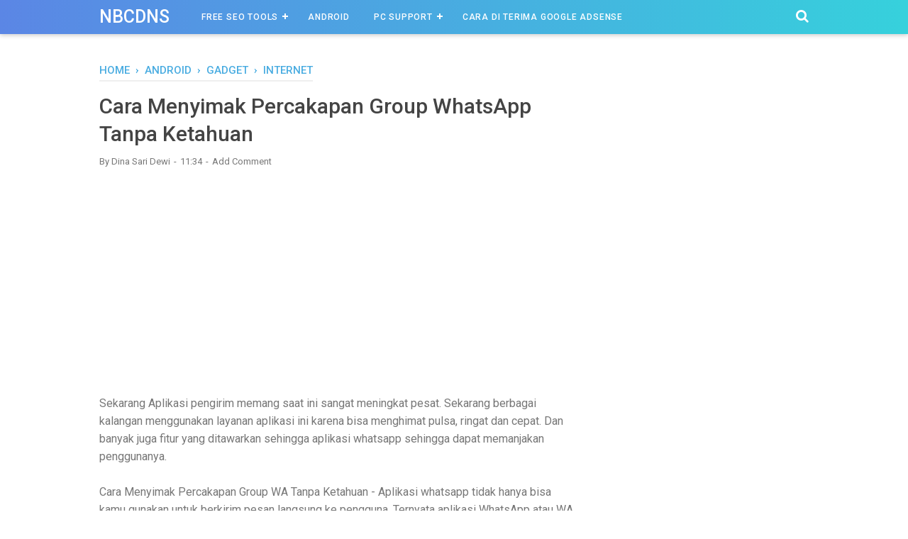

--- FILE ---
content_type: text/html; charset=utf-8
request_url: https://www.google.com/recaptcha/api2/aframe
body_size: 266
content:
<!DOCTYPE HTML><html><head><meta http-equiv="content-type" content="text/html; charset=UTF-8"></head><body><script nonce="5EzMN_-ZWeTandG19vcTcQ">/** Anti-fraud and anti-abuse applications only. See google.com/recaptcha */ try{var clients={'sodar':'https://pagead2.googlesyndication.com/pagead/sodar?'};window.addEventListener("message",function(a){try{if(a.source===window.parent){var b=JSON.parse(a.data);var c=clients[b['id']];if(c){var d=document.createElement('img');d.src=c+b['params']+'&rc='+(localStorage.getItem("rc::a")?sessionStorage.getItem("rc::b"):"");window.document.body.appendChild(d);sessionStorage.setItem("rc::e",parseInt(sessionStorage.getItem("rc::e")||0)+1);localStorage.setItem("rc::h",'1769751509007');}}}catch(b){}});window.parent.postMessage("_grecaptcha_ready", "*");}catch(b){}</script></body></html>

--- FILE ---
content_type: text/javascript; charset=UTF-8
request_url: https://www.nbcdns.com/feeds/posts/default?alt=json-in-script&max-results=0&callback=randomposts
body_size: 655
content:
// API callback
randomposts({"version":"1.0","encoding":"UTF-8","feed":{"xmlns":"http://www.w3.org/2005/Atom","xmlns$openSearch":"http://a9.com/-/spec/opensearchrss/1.0/","xmlns$blogger":"http://schemas.google.com/blogger/2008","xmlns$georss":"http://www.georss.org/georss","xmlns$gd":"http://schemas.google.com/g/2005","xmlns$thr":"http://purl.org/syndication/thread/1.0","id":{"$t":"tag:blogger.com,1999:blog-5947044206901871461"},"updated":{"$t":"2026-01-26T13:42:56.167+07:00"},"category":[{"term":"INTERNET"},{"term":"SUPPORT"},{"term":"ANDROID"},{"term":"iOS"},{"term":"NEWS"},{"term":"WINDOWS"},{"term":"GADGET"},{"term":"BLOG"},{"term":"GAME"},{"term":"Cara Cek"},{"term":"Printer"},{"term":"OFFICE"},{"term":"Pokemon Go"},{"term":"e-Faktur"},{"term":"SEO"},{"term":"Angkutan Online"},{"term":"NETWORKING"},{"term":"GOOGLE ADSENSE"},{"term":"Blogspot Widget"},{"term":"PROGRAMMING"},{"term":"LINUX"},{"term":"Trading"},{"term":"MIKROTIK"}],"title":{"type":"text","$t":"nbcdns"},"subtitle":{"type":"html","$t":"Blog belajar IT Online Gratis"},"link":[{"rel":"http://schemas.google.com/g/2005#feed","type":"application/atom+xml","href":"https:\/\/www.nbcdns.com\/feeds\/posts\/default"},{"rel":"self","type":"application/atom+xml","href":"https:\/\/www.blogger.com\/feeds\/5947044206901871461\/posts\/default?alt=json-in-script\u0026max-results=0"},{"rel":"alternate","type":"text/html","href":"https:\/\/www.nbcdns.com\/"},{"rel":"hub","href":"http://pubsubhubbub.appspot.com/"}],"author":[{"name":{"$t":"Dina Sari Dewi"},"uri":{"$t":"http:\/\/www.blogger.com\/profile\/01268123420001554055"},"email":{"$t":"noreply@blogger.com"},"gd$image":{"rel":"http://schemas.google.com/g/2005#thumbnail","width":"32","height":"32","src":"\/\/blogger.googleusercontent.com\/img\/b\/R29vZ2xl\/AVvXsEgWefyxCFT_PKpcdYcmMr7m3qjt4QwcSqlDIZfLXhVnuQQxCdufxFtCZV5NpZc-V63fnqTFKTXOWzKfXTAoVcY7NUK3tUgNJlKIg9TIUEjJL5mpzkIrQbzTA3XApR8law\/s1600\/_06221fc2-d156-475c-b3f1-ad1ec4811e4b.jpg"}}],"generator":{"version":"7.00","uri":"http://www.blogger.com","$t":"Blogger"},"openSearch$totalResults":{"$t":"1381"},"openSearch$startIndex":{"$t":"1"},"openSearch$itemsPerPage":{"$t":"0"}}});

--- FILE ---
content_type: text/javascript; charset=UTF-8
request_url: https://www.nbcdns.com/feeds/posts/default?alt=json-in-script&start-index=969&max-results=1&callback=random_posts
body_size: 1344
content:
// API callback
random_posts({"version":"1.0","encoding":"UTF-8","feed":{"xmlns":"http://www.w3.org/2005/Atom","xmlns$openSearch":"http://a9.com/-/spec/opensearchrss/1.0/","xmlns$blogger":"http://schemas.google.com/blogger/2008","xmlns$georss":"http://www.georss.org/georss","xmlns$gd":"http://schemas.google.com/g/2005","xmlns$thr":"http://purl.org/syndication/thread/1.0","id":{"$t":"tag:blogger.com,1999:blog-5947044206901871461"},"updated":{"$t":"2026-01-26T13:42:56.167+07:00"},"category":[{"term":"INTERNET"},{"term":"SUPPORT"},{"term":"ANDROID"},{"term":"iOS"},{"term":"NEWS"},{"term":"WINDOWS"},{"term":"GADGET"},{"term":"BLOG"},{"term":"GAME"},{"term":"Cara Cek"},{"term":"Printer"},{"term":"OFFICE"},{"term":"Pokemon Go"},{"term":"e-Faktur"},{"term":"SEO"},{"term":"Angkutan Online"},{"term":"NETWORKING"},{"term":"GOOGLE ADSENSE"},{"term":"Blogspot Widget"},{"term":"PROGRAMMING"},{"term":"LINUX"},{"term":"Trading"},{"term":"MIKROTIK"}],"title":{"type":"text","$t":"nbcdns"},"subtitle":{"type":"html","$t":"Blog belajar IT Online Gratis"},"link":[{"rel":"http://schemas.google.com/g/2005#feed","type":"application/atom+xml","href":"https:\/\/www.nbcdns.com\/feeds\/posts\/default"},{"rel":"self","type":"application/atom+xml","href":"https:\/\/www.blogger.com\/feeds\/5947044206901871461\/posts\/default?alt=json-in-script\u0026start-index=969\u0026max-results=1"},{"rel":"alternate","type":"text/html","href":"https:\/\/www.nbcdns.com\/"},{"rel":"hub","href":"http://pubsubhubbub.appspot.com/"},{"rel":"previous","type":"application/atom+xml","href":"https:\/\/www.blogger.com\/feeds\/5947044206901871461\/posts\/default?alt=json-in-script\u0026start-index=968\u0026max-results=1"},{"rel":"next","type":"application/atom+xml","href":"https:\/\/www.blogger.com\/feeds\/5947044206901871461\/posts\/default?alt=json-in-script\u0026start-index=970\u0026max-results=1"}],"author":[{"name":{"$t":"Dina Sari Dewi"},"uri":{"$t":"http:\/\/www.blogger.com\/profile\/01268123420001554055"},"email":{"$t":"noreply@blogger.com"},"gd$image":{"rel":"http://schemas.google.com/g/2005#thumbnail","width":"32","height":"32","src":"\/\/blogger.googleusercontent.com\/img\/b\/R29vZ2xl\/AVvXsEgWefyxCFT_PKpcdYcmMr7m3qjt4QwcSqlDIZfLXhVnuQQxCdufxFtCZV5NpZc-V63fnqTFKTXOWzKfXTAoVcY7NUK3tUgNJlKIg9TIUEjJL5mpzkIrQbzTA3XApR8law\/s1600\/_06221fc2-d156-475c-b3f1-ad1ec4811e4b.jpg"}}],"generator":{"version":"7.00","uri":"http://www.blogger.com","$t":"Blogger"},"openSearch$totalResults":{"$t":"1381"},"openSearch$startIndex":{"$t":"969"},"openSearch$itemsPerPage":{"$t":"1"},"entry":[{"id":{"$t":"tag:blogger.com,1999:blog-5947044206901871461.post-4266647888847355831"},"published":{"$t":"2017-04-04T08:00:00.000+07:00"},"updated":{"$t":"2017-04-04T09:03:44.804+07:00"},"category":[{"scheme":"http://www.blogger.com/atom/ns#","term":"Cara Cek"}],"title":{"type":"text","$t":"Cara Cek Saldo TCash Telkomsel Secara Online"},"summary":{"type":"text","$t":"Cara Cek Saldo TCash Telkomsel Secara Online - Tcash merupakan salah satu metode pembayaran yang di keluarkan oleh telkomsel yang bertujuan untuk memudahkan kita dalam melakukan pembayaran setiap transaksi kita.\n\nKita bisa melakukan pembayaran dari bayar tagihan sampai pembayaran di berbagai marchant dan juga bisa dipergunakan untuk mengisi pulsa dan melakukan pengiriman uang. \n\nTcash ini bisa "},"link":[{"rel":"replies","type":"application/atom+xml","href":"https:\/\/www.nbcdns.com\/feeds\/4266647888847355831\/comments\/default","title":"Post Comments"},{"rel":"replies","type":"text/html","href":"https:\/\/www.nbcdns.com\/2017\/04\/cek-saldo-tcash.html#comment-form","title":"1 Comments"},{"rel":"edit","type":"application/atom+xml","href":"https:\/\/www.blogger.com\/feeds\/5947044206901871461\/posts\/default\/4266647888847355831"},{"rel":"self","type":"application/atom+xml","href":"https:\/\/www.blogger.com\/feeds\/5947044206901871461\/posts\/default\/4266647888847355831"},{"rel":"alternate","type":"text/html","href":"https:\/\/www.nbcdns.com\/2017\/04\/cek-saldo-tcash.html","title":"Cara Cek Saldo TCash Telkomsel Secara Online"}],"author":[{"name":{"$t":"Dina Sari Dewi"},"uri":{"$t":"http:\/\/www.blogger.com\/profile\/01268123420001554055"},"email":{"$t":"noreply@blogger.com"},"gd$image":{"rel":"http://schemas.google.com/g/2005#thumbnail","width":"32","height":"32","src":"\/\/blogger.googleusercontent.com\/img\/b\/R29vZ2xl\/AVvXsEgWefyxCFT_PKpcdYcmMr7m3qjt4QwcSqlDIZfLXhVnuQQxCdufxFtCZV5NpZc-V63fnqTFKTXOWzKfXTAoVcY7NUK3tUgNJlKIg9TIUEjJL5mpzkIrQbzTA3XApR8law\/s1600\/_06221fc2-d156-475c-b3f1-ad1ec4811e4b.jpg"}}],"media$thumbnail":{"xmlns$media":"http://search.yahoo.com/mrss/","url":"https:\/\/blogger.googleusercontent.com\/img\/b\/R29vZ2xl\/AVvXsEhTiePG3jH7tNlF70dkpSV9BVOeqjtXYA70SLgLKkZ18tbx6UawKqoy9_FMwhLU5lvYCTutd5GXrD7jLD9q-9EjwNbt9GTo21WUlnOZ6czOKh6S-C99EaCrEB17Rt_K6PXbkn3ly7xhAJo\/s72-c\/2017-03-27+16_04_28-TCASH+Wallet+-+Android+Apps+on+Google+Play.png","height":"72","width":"72"},"thr$total":{"$t":"1"}}]}});

--- FILE ---
content_type: text/javascript; charset=UTF-8
request_url: https://www.nbcdns.com/feeds/posts/default?alt=json-in-script&start-index=337&max-results=1&callback=random_posts
body_size: 1394
content:
// API callback
random_posts({"version":"1.0","encoding":"UTF-8","feed":{"xmlns":"http://www.w3.org/2005/Atom","xmlns$openSearch":"http://a9.com/-/spec/opensearchrss/1.0/","xmlns$blogger":"http://schemas.google.com/blogger/2008","xmlns$georss":"http://www.georss.org/georss","xmlns$gd":"http://schemas.google.com/g/2005","xmlns$thr":"http://purl.org/syndication/thread/1.0","id":{"$t":"tag:blogger.com,1999:blog-5947044206901871461"},"updated":{"$t":"2026-01-26T13:42:56.167+07:00"},"category":[{"term":"INTERNET"},{"term":"SUPPORT"},{"term":"ANDROID"},{"term":"iOS"},{"term":"NEWS"},{"term":"WINDOWS"},{"term":"GADGET"},{"term":"BLOG"},{"term":"GAME"},{"term":"Cara Cek"},{"term":"Printer"},{"term":"OFFICE"},{"term":"Pokemon Go"},{"term":"e-Faktur"},{"term":"SEO"},{"term":"Angkutan Online"},{"term":"NETWORKING"},{"term":"GOOGLE ADSENSE"},{"term":"Blogspot Widget"},{"term":"PROGRAMMING"},{"term":"LINUX"},{"term":"Trading"},{"term":"MIKROTIK"}],"title":{"type":"text","$t":"nbcdns"},"subtitle":{"type":"html","$t":"Blog belajar IT Online Gratis"},"link":[{"rel":"http://schemas.google.com/g/2005#feed","type":"application/atom+xml","href":"https:\/\/www.nbcdns.com\/feeds\/posts\/default"},{"rel":"self","type":"application/atom+xml","href":"https:\/\/www.blogger.com\/feeds\/5947044206901871461\/posts\/default?alt=json-in-script\u0026start-index=337\u0026max-results=1"},{"rel":"alternate","type":"text/html","href":"https:\/\/www.nbcdns.com\/"},{"rel":"hub","href":"http://pubsubhubbub.appspot.com/"},{"rel":"previous","type":"application/atom+xml","href":"https:\/\/www.blogger.com\/feeds\/5947044206901871461\/posts\/default?alt=json-in-script\u0026start-index=336\u0026max-results=1"},{"rel":"next","type":"application/atom+xml","href":"https:\/\/www.blogger.com\/feeds\/5947044206901871461\/posts\/default?alt=json-in-script\u0026start-index=338\u0026max-results=1"}],"author":[{"name":{"$t":"Dina Sari Dewi"},"uri":{"$t":"http:\/\/www.blogger.com\/profile\/01268123420001554055"},"email":{"$t":"noreply@blogger.com"},"gd$image":{"rel":"http://schemas.google.com/g/2005#thumbnail","width":"32","height":"32","src":"\/\/blogger.googleusercontent.com\/img\/b\/R29vZ2xl\/AVvXsEgWefyxCFT_PKpcdYcmMr7m3qjt4QwcSqlDIZfLXhVnuQQxCdufxFtCZV5NpZc-V63fnqTFKTXOWzKfXTAoVcY7NUK3tUgNJlKIg9TIUEjJL5mpzkIrQbzTA3XApR8law\/s1600\/_06221fc2-d156-475c-b3f1-ad1ec4811e4b.jpg"}}],"generator":{"version":"7.00","uri":"http://www.blogger.com","$t":"Blogger"},"openSearch$totalResults":{"$t":"1381"},"openSearch$startIndex":{"$t":"337"},"openSearch$itemsPerPage":{"$t":"1"},"entry":[{"id":{"$t":"tag:blogger.com,1999:blog-5947044206901871461.post-4833716469343285562"},"published":{"$t":"2021-08-05T09:00:00.006+07:00"},"updated":{"$t":"2021-08-05T09:00:00.154+07:00"},"category":[{"scheme":"http://www.blogger.com/atom/ns#","term":"ANDROID"},{"scheme":"http://www.blogger.com/atom/ns#","term":"BLOG"},{"scheme":"http://www.blogger.com/atom/ns#","term":"GADGET"},{"scheme":"http://www.blogger.com/atom/ns#","term":"GAME"},{"scheme":"http://www.blogger.com/atom/ns#","term":"INTERNET"},{"scheme":"http://www.blogger.com/atom/ns#","term":"iOS"}],"title":{"type":"text","$t":"[100% WORK] 10 Cara Cepat Nambah Banyak Followers TikTok Gratis Paling Ampuh"},"summary":{"type":"text","$t":"Cara nambah follower toktok memang membutuhkan trik tersendiri yang wajib para creator tiktok ketahui.\u0026nbsp;Cara Cepat Nambah Banyak Followers Tiktok Paling Ampuh - Sekarang, tiktok sudah menjadi salah satu platform berbagi video singkat yang cukup populer di seluruh dunia.Dalam tiktok juga terdapat berbagai challange dan juta tren seru yang ada di media sosial\u0026nbsp; lahir di platform media "},"link":[{"rel":"replies","type":"application/atom+xml","href":"https:\/\/www.nbcdns.com\/feeds\/4833716469343285562\/comments\/default","title":"Post Comments"},{"rel":"replies","type":"text/html","href":"https:\/\/www.nbcdns.com\/2021\/07\/cara-dapet-banyak-followers-di-tiktok.html#comment-form","title":"0 Comments"},{"rel":"edit","type":"application/atom+xml","href":"https:\/\/www.blogger.com\/feeds\/5947044206901871461\/posts\/default\/4833716469343285562"},{"rel":"self","type":"application/atom+xml","href":"https:\/\/www.blogger.com\/feeds\/5947044206901871461\/posts\/default\/4833716469343285562"},{"rel":"alternate","type":"text/html","href":"https:\/\/www.nbcdns.com\/2021\/07\/cara-dapet-banyak-followers-di-tiktok.html","title":"[100% WORK] 10 Cara Cepat Nambah Banyak Followers TikTok Gratis Paling Ampuh"}],"author":[{"name":{"$t":"Dina Sari Dewi"},"uri":{"$t":"http:\/\/www.blogger.com\/profile\/01268123420001554055"},"email":{"$t":"noreply@blogger.com"},"gd$image":{"rel":"http://schemas.google.com/g/2005#thumbnail","width":"32","height":"32","src":"\/\/blogger.googleusercontent.com\/img\/b\/R29vZ2xl\/AVvXsEgWefyxCFT_PKpcdYcmMr7m3qjt4QwcSqlDIZfLXhVnuQQxCdufxFtCZV5NpZc-V63fnqTFKTXOWzKfXTAoVcY7NUK3tUgNJlKIg9TIUEjJL5mpzkIrQbzTA3XApR8law\/s1600\/_06221fc2-d156-475c-b3f1-ad1ec4811e4b.jpg"}}],"media$thumbnail":{"xmlns$media":"http://search.yahoo.com/mrss/","url":"https:\/\/blogger.googleusercontent.com\/img\/b\/R29vZ2xl\/AVvXsEj0HjL9owhH18susLEOJGVGuqU2DVB7LDxA7hfXT_jeeQXaufw0Dyj8p_fWv1-LWo4CO40DhmPulBx-i2N4mAiId-lQ7duc79Pr_vYBqeuUT11naT80OKvX2Iuc_AMDmeFZ9nqZdtgU-J0\/s72-w320-h160-c\/100%2525+Work.jpg","height":"72","width":"72"},"thr$total":{"$t":"0"}}]}});

--- FILE ---
content_type: text/javascript; charset=UTF-8
request_url: https://www.nbcdns.com/feeds/posts/default/-/GADGET?alt=json-in-script&callback=bacajuga&max-results=5
body_size: 3458
content:
// API callback
bacajuga({"version":"1.0","encoding":"UTF-8","feed":{"xmlns":"http://www.w3.org/2005/Atom","xmlns$openSearch":"http://a9.com/-/spec/opensearchrss/1.0/","xmlns$blogger":"http://schemas.google.com/blogger/2008","xmlns$georss":"http://www.georss.org/georss","xmlns$gd":"http://schemas.google.com/g/2005","xmlns$thr":"http://purl.org/syndication/thread/1.0","id":{"$t":"tag:blogger.com,1999:blog-5947044206901871461"},"updated":{"$t":"2026-01-26T13:42:56.167+07:00"},"category":[{"term":"INTERNET"},{"term":"SUPPORT"},{"term":"ANDROID"},{"term":"iOS"},{"term":"NEWS"},{"term":"WINDOWS"},{"term":"GADGET"},{"term":"BLOG"},{"term":"GAME"},{"term":"Cara Cek"},{"term":"Printer"},{"term":"OFFICE"},{"term":"Pokemon Go"},{"term":"e-Faktur"},{"term":"SEO"},{"term":"Angkutan Online"},{"term":"NETWORKING"},{"term":"GOOGLE ADSENSE"},{"term":"Blogspot Widget"},{"term":"PROGRAMMING"},{"term":"LINUX"},{"term":"Trading"},{"term":"MIKROTIK"}],"title":{"type":"text","$t":"nbcdns"},"subtitle":{"type":"html","$t":"Blog belajar IT Online Gratis"},"link":[{"rel":"http://schemas.google.com/g/2005#feed","type":"application/atom+xml","href":"https:\/\/www.nbcdns.com\/feeds\/posts\/default"},{"rel":"self","type":"application/atom+xml","href":"https:\/\/www.blogger.com\/feeds\/5947044206901871461\/posts\/default\/-\/GADGET?alt=json-in-script\u0026max-results=5"},{"rel":"alternate","type":"text/html","href":"https:\/\/www.nbcdns.com\/search\/label\/GADGET"},{"rel":"hub","href":"http://pubsubhubbub.appspot.com/"},{"rel":"next","type":"application/atom+xml","href":"https:\/\/www.blogger.com\/feeds\/5947044206901871461\/posts\/default\/-\/GADGET\/-\/GADGET?alt=json-in-script\u0026start-index=6\u0026max-results=5"}],"author":[{"name":{"$t":"Dina Sari Dewi"},"uri":{"$t":"http:\/\/www.blogger.com\/profile\/01268123420001554055"},"email":{"$t":"noreply@blogger.com"},"gd$image":{"rel":"http://schemas.google.com/g/2005#thumbnail","width":"32","height":"32","src":"\/\/blogger.googleusercontent.com\/img\/b\/R29vZ2xl\/AVvXsEgWefyxCFT_PKpcdYcmMr7m3qjt4QwcSqlDIZfLXhVnuQQxCdufxFtCZV5NpZc-V63fnqTFKTXOWzKfXTAoVcY7NUK3tUgNJlKIg9TIUEjJL5mpzkIrQbzTA3XApR8law\/s1600\/_06221fc2-d156-475c-b3f1-ad1ec4811e4b.jpg"}}],"generator":{"version":"7.00","uri":"http://www.blogger.com","$t":"Blogger"},"openSearch$totalResults":{"$t":"259"},"openSearch$startIndex":{"$t":"1"},"openSearch$itemsPerPage":{"$t":"5"},"entry":[{"id":{"$t":"tag:blogger.com,1999:blog-5947044206901871461.post-4317059932507320812"},"published":{"$t":"2025-10-27T09:00:00.000+07:00"},"updated":{"$t":"2025-10-27T09:00:00.118+07:00"},"category":[{"scheme":"http://www.blogger.com/atom/ns#","term":"ANDROID"},{"scheme":"http://www.blogger.com/atom/ns#","term":"GADGET"},{"scheme":"http://www.blogger.com/atom/ns#","term":"INTERNET"},{"scheme":"http://www.blogger.com/atom/ns#","term":"iOS"}],"title":{"type":"text","$t":"✅ Bukan Menyadap WA Dengan Nomor HP, Tapi Cara Ini Bisa Membantu Kamu Mengetahui Isi Pesan Whatsapp Doi"},"summary":{"type":"text","$t":"✅ Bukan Menyadap WA Dengan Nomor HP, Tapi Cara Ini Bisa Membantu Kamu Mengetahui Isi Pesan Whatsapp Doi - Menyadap WA (WhatsApp) sekarang ini sedang mencuri pandangan banyak orang.Hal ini karena banyak orang yang ingin mengetahui aktivitas apa saja yang dilakukan pasangan mereka selingkuh menggunakan aplikasi whatsapp.Selain digunakan untuk mengtahui akativitas pasangan, cara menyadap WA juga "},"link":[{"rel":"replies","type":"application/atom+xml","href":"https:\/\/www.nbcdns.com\/feeds\/4317059932507320812\/comments\/default","title":"Post Comments"},{"rel":"replies","type":"text/html","href":"https:\/\/www.nbcdns.com\/2025\/10\/bukan-menyadap-wa-dengan-nomor-hp-tapi.html#comment-form","title":"0 Comments"},{"rel":"edit","type":"application/atom+xml","href":"https:\/\/www.blogger.com\/feeds\/5947044206901871461\/posts\/default\/4317059932507320812"},{"rel":"self","type":"application/atom+xml","href":"https:\/\/www.blogger.com\/feeds\/5947044206901871461\/posts\/default\/4317059932507320812"},{"rel":"alternate","type":"text/html","href":"https:\/\/www.nbcdns.com\/2025\/10\/bukan-menyadap-wa-dengan-nomor-hp-tapi.html","title":"✅ Bukan Menyadap WA Dengan Nomor HP, Tapi Cara Ini Bisa Membantu Kamu Mengetahui Isi Pesan Whatsapp Doi"}],"author":[{"name":{"$t":"Dina Sari Dewi"},"uri":{"$t":"http:\/\/www.blogger.com\/profile\/01268123420001554055"},"email":{"$t":"noreply@blogger.com"},"gd$image":{"rel":"http://schemas.google.com/g/2005#thumbnail","width":"32","height":"32","src":"\/\/blogger.googleusercontent.com\/img\/b\/R29vZ2xl\/AVvXsEgWefyxCFT_PKpcdYcmMr7m3qjt4QwcSqlDIZfLXhVnuQQxCdufxFtCZV5NpZc-V63fnqTFKTXOWzKfXTAoVcY7NUK3tUgNJlKIg9TIUEjJL5mpzkIrQbzTA3XApR8law\/s1600\/_06221fc2-d156-475c-b3f1-ad1ec4811e4b.jpg"}}],"media$thumbnail":{"xmlns$media":"http://search.yahoo.com/mrss/","url":"https:\/\/blogger.googleusercontent.com\/img\/b\/R29vZ2xl\/AVvXsEiZ1v4XxVKbhibPfx-EyqKejuy_2vb0U4dTJvlBuPTN3A5ilY6ehq7MFevpcDHNQkdcvylrtzuhdAQOfPVCgBn0t582oTbkRi8742davPubRX2i03qGV4xC63OyZMqt5Iv0vp_7Wfqrr_Bkj9_LzvhCmbGEyAAXnUH0f8tI0ACAhwcAAS5K2zUQ9ZSSCAo\/s72-w640-h426-c\/%E2%9C%85%20Bukan%20Menyadap%20WA%20Dengan%20Nomor%20HP,%20Tapi%20Cara%20Ini%20Bisa%20Membantu%20Kamu%20Mengetahui%20Isi%20Pesan%20Whatsapp%20Doi.png","height":"72","width":"72"},"thr$total":{"$t":"0"}},{"id":{"$t":"tag:blogger.com,1999:blog-5947044206901871461.post-6381511528690574865"},"published":{"$t":"2025-09-29T09:30:00.004+07:00"},"updated":{"$t":"2025-10-11T19:40:42.747+07:00"},"category":[{"scheme":"http://www.blogger.com/atom/ns#","term":"GADGET"},{"scheme":"http://www.blogger.com/atom/ns#","term":"INTERNET"},{"scheme":"http://www.blogger.com/atom/ns#","term":"OFFICE"},{"scheme":"http://www.blogger.com/atom/ns#","term":"SUPPORT"},{"scheme":"http://www.blogger.com/atom/ns#","term":"WINDOWS"}],"title":{"type":"text","$t":"Trik Rahasia Cara Menggunakan Virtual Desktop di Windows 11 Agar Lebih Efisien"},"summary":{"type":"text","$t":"\u0026nbsp;Trik Rahasia Cara Menggunakan Virtual Desktop di Windows 11 Agar Lebih Efisien - Sejak pertama kali menggunakan Windows 11, ada satu fitur yang langsung membuat saya penasaran:\u0026nbsp;Virtual Desktop. Sebagai seseorang yang sering membuka banyak aplikasi sekaligus—mulai dari browser, aplikasi editing, hingga platform komunikasi—saya sering merasa layar laptop saya terlalu penuh dan "},"link":[{"rel":"replies","type":"application/atom+xml","href":"https:\/\/www.nbcdns.com\/feeds\/6381511528690574865\/comments\/default","title":"Post Comments"},{"rel":"replies","type":"text/html","href":"https:\/\/www.nbcdns.com\/2025\/09\/trik-rahasia-cara-menggunakan-virtual.html#comment-form","title":"0 Comments"},{"rel":"edit","type":"application/atom+xml","href":"https:\/\/www.blogger.com\/feeds\/5947044206901871461\/posts\/default\/6381511528690574865"},{"rel":"self","type":"application/atom+xml","href":"https:\/\/www.blogger.com\/feeds\/5947044206901871461\/posts\/default\/6381511528690574865"},{"rel":"alternate","type":"text/html","href":"https:\/\/www.nbcdns.com\/2025\/09\/trik-rahasia-cara-menggunakan-virtual.html","title":"Trik Rahasia Cara Menggunakan Virtual Desktop di Windows 11 Agar Lebih Efisien"}],"author":[{"name":{"$t":"Dina Sari Dewi"},"uri":{"$t":"http:\/\/www.blogger.com\/profile\/01268123420001554055"},"email":{"$t":"noreply@blogger.com"},"gd$image":{"rel":"http://schemas.google.com/g/2005#thumbnail","width":"32","height":"32","src":"\/\/blogger.googleusercontent.com\/img\/b\/R29vZ2xl\/AVvXsEgWefyxCFT_PKpcdYcmMr7m3qjt4QwcSqlDIZfLXhVnuQQxCdufxFtCZV5NpZc-V63fnqTFKTXOWzKfXTAoVcY7NUK3tUgNJlKIg9TIUEjJL5mpzkIrQbzTA3XApR8law\/s1600\/_06221fc2-d156-475c-b3f1-ad1ec4811e4b.jpg"}}],"media$thumbnail":{"xmlns$media":"http://search.yahoo.com/mrss/","url":"https:\/\/blogger.googleusercontent.com\/img\/b\/R29vZ2xl\/AVvXsEhriJwB_DxFU_M595ihi3cZ3BFJWU-lPyBAznRvFuQ_YpIex6AsNk3ZEs5Zz7sFxB9v9gYPfRuRr6tL-cMdyT8N1pXHe-gEBJFLjfTsn_sjKGP4dSgLdBkfCH8MkD-3a61fqKVctrqfVot5H4erOUSEDr4wKmveOKTas4VNc0TSrbdvs6nGxI_6N-fpa08\/s72-w640-h340-c\/chrome_PVXcOQ8PPX.png","height":"72","width":"72"},"thr$total":{"$t":"0"}},{"id":{"$t":"tag:blogger.com,1999:blog-5947044206901871461.post-6825218360618314851"},"published":{"$t":"2024-10-24T09:00:00.001+07:00"},"updated":{"$t":"2024-10-24T09:00:00.120+07:00"},"category":[{"scheme":"http://www.blogger.com/atom/ns#","term":"ANDROID"},{"scheme":"http://www.blogger.com/atom/ns#","term":"GADGET"},{"scheme":"http://www.blogger.com/atom/ns#","term":"INTERNET"},{"scheme":"http://www.blogger.com/atom/ns#","term":"SUPPORT"}],"title":{"type":"text","$t":"OTG Tidak Terbaca? Solusi Cepat dan Mudah!"},"summary":{"type":"text","$t":"\u0026nbsp;OTG Tidak Terbaca? Solusi Cepat dan Mudah! - Flashdisk tidak terbaca di hp bisa saja terjadi pada flashdisk kamu dengan berbagai alasan seperti OTG rusak atau handphone kamu memang tidak support dengan sistem OTG itu sendiri.Memang butuh kesabaran jika kamu mengalami OTG tidak terbaca di hp dan kadang hal ini cukup menjengkelkan apalagi jika kamu membutuhkan data yang ada di flashdisk.Tapi "},"link":[{"rel":"replies","type":"application/atom+xml","href":"https:\/\/www.nbcdns.com\/feeds\/6825218360618314851\/comments\/default","title":"Post Comments"},{"rel":"replies","type":"text/html","href":"https:\/\/www.nbcdns.com\/2024\/10\/otg-tidak-terbaca-solusi-cepat-dan-mudah.html#comment-form","title":"0 Comments"},{"rel":"edit","type":"application/atom+xml","href":"https:\/\/www.blogger.com\/feeds\/5947044206901871461\/posts\/default\/6825218360618314851"},{"rel":"self","type":"application/atom+xml","href":"https:\/\/www.blogger.com\/feeds\/5947044206901871461\/posts\/default\/6825218360618314851"},{"rel":"alternate","type":"text/html","href":"https:\/\/www.nbcdns.com\/2024\/10\/otg-tidak-terbaca-solusi-cepat-dan-mudah.html","title":"OTG Tidak Terbaca? Solusi Cepat dan Mudah!"}],"author":[{"name":{"$t":"Dina Sari Dewi"},"uri":{"$t":"http:\/\/www.blogger.com\/profile\/01268123420001554055"},"email":{"$t":"noreply@blogger.com"},"gd$image":{"rel":"http://schemas.google.com/g/2005#thumbnail","width":"32","height":"32","src":"\/\/blogger.googleusercontent.com\/img\/b\/R29vZ2xl\/AVvXsEgWefyxCFT_PKpcdYcmMr7m3qjt4QwcSqlDIZfLXhVnuQQxCdufxFtCZV5NpZc-V63fnqTFKTXOWzKfXTAoVcY7NUK3tUgNJlKIg9TIUEjJL5mpzkIrQbzTA3XApR8law\/s1600\/_06221fc2-d156-475c-b3f1-ad1ec4811e4b.jpg"}}],"media$thumbnail":{"xmlns$media":"http://search.yahoo.com/mrss/","url":"https:\/\/blogger.googleusercontent.com\/img\/b\/R29vZ2xl\/AVvXsEgEwHZO9vZpLZOwfDmTdULnTXqNfB86pKPtMkWd6n0QzxG_5BAjvQNXXawk73BOLcUWjjMKfHbQCItODD4yklgjwCGEVG8RdUZXdgJSwv3z6KCmCtxWQDP8HfkQposTSZrU1ggjngqiHWTeusDnhb5P6hZc7GrW_e98Rh19vW3Hb11TzD_LDXl_khW4-6c\/s72-w640-h426-c\/pexels-michaelgaultphotos-10336136.jpg","height":"72","width":"72"},"thr$total":{"$t":"0"}},{"id":{"$t":"tag:blogger.com,1999:blog-5947044206901871461.post-1548144962530283882"},"published":{"$t":"2024-04-08T08:00:00.020+07:00"},"updated":{"$t":"2024-04-08T08:00:00.248+07:00"},"category":[{"scheme":"http://www.blogger.com/atom/ns#","term":"GADGET"},{"scheme":"http://www.blogger.com/atom/ns#","term":"INTERNET"},{"scheme":"http://www.blogger.com/atom/ns#","term":"LINUX"},{"scheme":"http://www.blogger.com/atom/ns#","term":"NEWS"},{"scheme":"http://www.blogger.com/atom/ns#","term":"SUPPORT"},{"scheme":"http://www.blogger.com/atom/ns#","term":"WINDOWS"}],"title":{"type":"text","$t":"Membongkar Rahasia Kode Huruf Seri Prosesor Intel Generasi Terbaru"},"summary":{"type":"text","$t":"Seri prosesor intel Generasi terbaru sekarang ini banyak banget modelnya, mulai dari seru U, G7, H dan P, lalu apa perbedaan dari seri-seri prosesor intel generasi terbaru ini.Penjelasan Kode Huruf Seri Prosesor Intel Generasi Terbaru, Mana Yang Lebih Baik - Intel merupakan produsen dari prosesor yang banyak banget brand komputer dan laptop yang menggunakannya.Mulai pada latpop dan pc dell, HP, "},"link":[{"rel":"replies","type":"application/atom+xml","href":"https:\/\/www.nbcdns.com\/feeds\/1548144962530283882\/comments\/default","title":"Post Comments"},{"rel":"replies","type":"text/html","href":"https:\/\/www.nbcdns.com\/2024\/04\/kode-huruf-seri-prosesor-intel-generasi-terbaru.html#comment-form","title":"0 Comments"},{"rel":"edit","type":"application/atom+xml","href":"https:\/\/www.blogger.com\/feeds\/5947044206901871461\/posts\/default\/1548144962530283882"},{"rel":"self","type":"application/atom+xml","href":"https:\/\/www.blogger.com\/feeds\/5947044206901871461\/posts\/default\/1548144962530283882"},{"rel":"alternate","type":"text/html","href":"https:\/\/www.nbcdns.com\/2024\/04\/kode-huruf-seri-prosesor-intel-generasi-terbaru.html","title":"Membongkar Rahasia Kode Huruf Seri Prosesor Intel Generasi Terbaru"}],"author":[{"name":{"$t":"Dina Sari Dewi"},"uri":{"$t":"http:\/\/www.blogger.com\/profile\/01268123420001554055"},"email":{"$t":"noreply@blogger.com"},"gd$image":{"rel":"http://schemas.google.com/g/2005#thumbnail","width":"32","height":"32","src":"\/\/blogger.googleusercontent.com\/img\/b\/R29vZ2xl\/AVvXsEgWefyxCFT_PKpcdYcmMr7m3qjt4QwcSqlDIZfLXhVnuQQxCdufxFtCZV5NpZc-V63fnqTFKTXOWzKfXTAoVcY7NUK3tUgNJlKIg9TIUEjJL5mpzkIrQbzTA3XApR8law\/s1600\/_06221fc2-d156-475c-b3f1-ad1ec4811e4b.jpg"}}],"media$thumbnail":{"xmlns$media":"http://search.yahoo.com/mrss/","url":"https:\/\/blogger.googleusercontent.com\/img\/b\/R29vZ2xl\/AVvXsEhJTFud9fJfN9GYRNkHPRjSgJaAcHqftJmAzk75zQl12ydr4uQqapJdK3Q5UO1yP4tA3IBdnsMUJ4fPn5DkhfhSAtWx7BeFUu_RN2KMmW5_xL5v86jLLy4lr2iDAmpnhzMYzb-fyvE3HkDTLIz60kNu4-VKAQwKAxPVE-Dk9xerM9Px49K1VqfjbTMkna8\/s72-w640-h632-c\/chrome_SDj9DnVScA.png","height":"72","width":"72"},"thr$total":{"$t":"0"}},{"id":{"$t":"tag:blogger.com,1999:blog-5947044206901871461.post-569414146383615084"},"published":{"$t":"2024-03-21T08:00:00.001+07:00"},"updated":{"$t":"2024-03-21T08:00:00.129+07:00"},"category":[{"scheme":"http://www.blogger.com/atom/ns#","term":"ANDROID"},{"scheme":"http://www.blogger.com/atom/ns#","term":"GADGET"},{"scheme":"http://www.blogger.com/atom/ns#","term":"INTERNET"},{"scheme":"http://www.blogger.com/atom/ns#","term":"iOS"},{"scheme":"http://www.blogger.com/atom/ns#","term":"SUPPORT"}],"title":{"type":"text","$t":"9 cara mengatasi sinyal HP hilang di Hp Android dan iPhone"},"summary":{"type":"text","$t":"Cara mengatasi sinyal HP hilang di jaringan 4G atau 5G bisa kita lakukan tanpa harus membawa handphone kamu ke tempat service HP.Cara atasi sinyal HP hilang - Kadang kita suka mengalami dimana sinyal hp tiba-tiba hilang sehingga kita tidak bisa melakukan panggilan atau menerima panggilan.Jika hal ini terjadi maka secara tidak langsung kita tidak bisa menggunakan aplikasi seperti whatsapp yang "},"link":[{"rel":"replies","type":"application/atom+xml","href":"https:\/\/www.nbcdns.com\/feeds\/569414146383615084\/comments\/default","title":"Post Comments"},{"rel":"replies","type":"text/html","href":"https:\/\/www.nbcdns.com\/2024\/03\/cara-mengatasi-sinyal-hp-hilang.html#comment-form","title":"0 Comments"},{"rel":"edit","type":"application/atom+xml","href":"https:\/\/www.blogger.com\/feeds\/5947044206901871461\/posts\/default\/569414146383615084"},{"rel":"self","type":"application/atom+xml","href":"https:\/\/www.blogger.com\/feeds\/5947044206901871461\/posts\/default\/569414146383615084"},{"rel":"alternate","type":"text/html","href":"https:\/\/www.nbcdns.com\/2024\/03\/cara-mengatasi-sinyal-hp-hilang.html","title":"9 cara mengatasi sinyal HP hilang di Hp Android dan iPhone"}],"author":[{"name":{"$t":"Dina Sari Dewi"},"uri":{"$t":"http:\/\/www.blogger.com\/profile\/01268123420001554055"},"email":{"$t":"noreply@blogger.com"},"gd$image":{"rel":"http://schemas.google.com/g/2005#thumbnail","width":"32","height":"32","src":"\/\/blogger.googleusercontent.com\/img\/b\/R29vZ2xl\/AVvXsEgWefyxCFT_PKpcdYcmMr7m3qjt4QwcSqlDIZfLXhVnuQQxCdufxFtCZV5NpZc-V63fnqTFKTXOWzKfXTAoVcY7NUK3tUgNJlKIg9TIUEjJL5mpzkIrQbzTA3XApR8law\/s1600\/_06221fc2-d156-475c-b3f1-ad1ec4811e4b.jpg"}}],"media$thumbnail":{"xmlns$media":"http://search.yahoo.com/mrss/","url":"https:\/\/blogger.googleusercontent.com\/img\/b\/R29vZ2xl\/AVvXsEiLonvvOa5QDoIgrdRMfX2OxTBMqKUrOJfuwNMr7iqmPE9wqjDdfIcS-jJjKVw5TNGGj1QibH4hCrYU1psC6QJ-HjR2hUA0g72GEyoPqLNnQ21zhFeJa-Apl0KUKyoCIFhmHxUvByfyDP8YMR3MR3HTcbiZ26SepHoBNOutearJcn5fKY5qo06dpTfhxyQ\/s72-w640-h382-c\/chrome_hcKeR34UE8.png","height":"72","width":"72"},"thr$total":{"$t":"0"}}]}});

--- FILE ---
content_type: text/javascript; charset=UTF-8
request_url: https://www.nbcdns.com/feeds/posts/default/-/INTERNET?alt=json-in-script&callback=bacajuga&max-results=5
body_size: 3373
content:
// API callback
bacajuga({"version":"1.0","encoding":"UTF-8","feed":{"xmlns":"http://www.w3.org/2005/Atom","xmlns$openSearch":"http://a9.com/-/spec/opensearchrss/1.0/","xmlns$blogger":"http://schemas.google.com/blogger/2008","xmlns$georss":"http://www.georss.org/georss","xmlns$gd":"http://schemas.google.com/g/2005","xmlns$thr":"http://purl.org/syndication/thread/1.0","id":{"$t":"tag:blogger.com,1999:blog-5947044206901871461"},"updated":{"$t":"2026-01-26T13:42:56.167+07:00"},"category":[{"term":"INTERNET"},{"term":"SUPPORT"},{"term":"ANDROID"},{"term":"iOS"},{"term":"NEWS"},{"term":"WINDOWS"},{"term":"GADGET"},{"term":"BLOG"},{"term":"GAME"},{"term":"Cara Cek"},{"term":"Printer"},{"term":"OFFICE"},{"term":"Pokemon Go"},{"term":"e-Faktur"},{"term":"SEO"},{"term":"Angkutan Online"},{"term":"NETWORKING"},{"term":"GOOGLE ADSENSE"},{"term":"Blogspot Widget"},{"term":"PROGRAMMING"},{"term":"LINUX"},{"term":"Trading"},{"term":"MIKROTIK"}],"title":{"type":"text","$t":"nbcdns"},"subtitle":{"type":"html","$t":"Blog belajar IT Online Gratis"},"link":[{"rel":"http://schemas.google.com/g/2005#feed","type":"application/atom+xml","href":"https:\/\/www.nbcdns.com\/feeds\/posts\/default"},{"rel":"self","type":"application/atom+xml","href":"https:\/\/www.blogger.com\/feeds\/5947044206901871461\/posts\/default\/-\/INTERNET?alt=json-in-script\u0026max-results=5"},{"rel":"alternate","type":"text/html","href":"https:\/\/www.nbcdns.com\/search\/label\/INTERNET"},{"rel":"hub","href":"http://pubsubhubbub.appspot.com/"},{"rel":"next","type":"application/atom+xml","href":"https:\/\/www.blogger.com\/feeds\/5947044206901871461\/posts\/default\/-\/INTERNET\/-\/INTERNET?alt=json-in-script\u0026start-index=6\u0026max-results=5"}],"author":[{"name":{"$t":"Dina Sari Dewi"},"uri":{"$t":"http:\/\/www.blogger.com\/profile\/01268123420001554055"},"email":{"$t":"noreply@blogger.com"},"gd$image":{"rel":"http://schemas.google.com/g/2005#thumbnail","width":"32","height":"32","src":"\/\/blogger.googleusercontent.com\/img\/b\/R29vZ2xl\/AVvXsEgWefyxCFT_PKpcdYcmMr7m3qjt4QwcSqlDIZfLXhVnuQQxCdufxFtCZV5NpZc-V63fnqTFKTXOWzKfXTAoVcY7NUK3tUgNJlKIg9TIUEjJL5mpzkIrQbzTA3XApR8law\/s1600\/_06221fc2-d156-475c-b3f1-ad1ec4811e4b.jpg"}}],"generator":{"version":"7.00","uri":"http://www.blogger.com","$t":"Blogger"},"openSearch$totalResults":{"$t":"736"},"openSearch$startIndex":{"$t":"1"},"openSearch$itemsPerPage":{"$t":"5"},"entry":[{"id":{"$t":"tag:blogger.com,1999:blog-5947044206901871461.post-6085102629192442651"},"published":{"$t":"2026-01-06T16:10:00.008+07:00"},"updated":{"$t":"2026-01-06T17:16:09.321+07:00"},"category":[{"scheme":"http://www.blogger.com/atom/ns#","term":"INTERNET"}],"title":{"type":"text","$t":"Panduan Lengkap Menggunakan ASN Digital BKN (asndigital.bkn.go.id) Agar Lebih Aman"},"summary":{"type":"text","$t":"\n\n\nASN Digital BKNPanduan Lengkap Menggunakan ASN Digital BKN (asndigital.bkn.go.id) dan Aktivasi MFA - Seiring dengan transformasi digital di lingkungan pemerintahan, Badan Kepegawaian Negara (BKN) menghadirkan ASN Digital sebagai portal terintegrasi untuk mengakses berbagai layanan kepegawaian Aparatur Sipil Negara.\u0026nbsp;Demi meningkatkan keamanan data dan mencegah penyalahgunaan akun, setiap "},"link":[{"rel":"replies","type":"application/atom+xml","href":"https:\/\/www.nbcdns.com\/feeds\/6085102629192442651\/comments\/default","title":"Post Comments"},{"rel":"replies","type":"text/html","href":"https:\/\/www.nbcdns.com\/2026\/01\/panduan-lengkap-menggunakan-asn-digital.html#comment-form","title":"0 Comments"},{"rel":"edit","type":"application/atom+xml","href":"https:\/\/www.blogger.com\/feeds\/5947044206901871461\/posts\/default\/6085102629192442651"},{"rel":"self","type":"application/atom+xml","href":"https:\/\/www.blogger.com\/feeds\/5947044206901871461\/posts\/default\/6085102629192442651"},{"rel":"alternate","type":"text/html","href":"https:\/\/www.nbcdns.com\/2026\/01\/panduan-lengkap-menggunakan-asn-digital.html","title":"Panduan Lengkap Menggunakan ASN Digital BKN (asndigital.bkn.go.id) Agar Lebih Aman"}],"author":[{"name":{"$t":"Dina Sari Dewi"},"uri":{"$t":"http:\/\/www.blogger.com\/profile\/01268123420001554055"},"email":{"$t":"noreply@blogger.com"},"gd$image":{"rel":"http://schemas.google.com/g/2005#thumbnail","width":"32","height":"32","src":"\/\/blogger.googleusercontent.com\/img\/b\/R29vZ2xl\/AVvXsEgWefyxCFT_PKpcdYcmMr7m3qjt4QwcSqlDIZfLXhVnuQQxCdufxFtCZV5NpZc-V63fnqTFKTXOWzKfXTAoVcY7NUK3tUgNJlKIg9TIUEjJL5mpzkIrQbzTA3XApR8law\/s1600\/_06221fc2-d156-475c-b3f1-ad1ec4811e4b.jpg"}}],"media$thumbnail":{"xmlns$media":"http://search.yahoo.com/mrss/","url":"https:\/\/blogger.googleusercontent.com\/img\/a\/AVvXsEhoKTlf8-l2U36A7ricXNAeNf2DVkx_v5DQuRzOn5of92GKXbSK_EU6vabbLriGCD9pbVolyx1E-WEAQjOzbmAID3X55vAo0SOMfCQbTF7BdjsUAiMYzi5aMZibBWwWyoVmgYtCulnVpXtP50_kX0XweRfcmn3arJ4g4TdWeWRGCJm-SLb2cRlzLbIWTJc=s72-w429-h640-c","height":"72","width":"72"},"thr$total":{"$t":"0"}},{"id":{"$t":"tag:blogger.com,1999:blog-5947044206901871461.post-2136368033845496129"},"published":{"$t":"2025-12-29T08:00:00.025+07:00"},"updated":{"$t":"2025-12-29T08:00:00.116+07:00"},"category":[{"scheme":"http://www.blogger.com/atom/ns#","term":"ANDROID"},{"scheme":"http://www.blogger.com/atom/ns#","term":"INTERNET"},{"scheme":"http://www.blogger.com/atom/ns#","term":"iOS"},{"scheme":"http://www.blogger.com/atom/ns#","term":"LINUX"},{"scheme":"http://www.blogger.com/atom/ns#","term":"NETWORKING"},{"scheme":"http://www.blogger.com/atom/ns#","term":"WINDOWS"}],"title":{"type":"text","$t":"Cara Memperkuat Sinyal WiFi yang Lemah di Rumah"},"summary":{"type":"text","$t":"\n{\n  \"@context\": \"https:\/\/schema.org\",\n  \"@type\": \"Article\",\n  \"headline\": \"Cara Memperkuat Sinyal WiFi yang Lemah di Rumah\",\n  \"description\": \"Panduan lengkap cara memperkuat sinyal WiFi yang lemah di rumah berdasarkan pengalaman langsung, tanpa harus ganti router.\",\n  \"author\": {\n    \"@type\": \"Person\",\n    \"name\": \"Admin\"\n  },\n  \"publisher\": {\n    \"@type\": \"Organization\",\n    \"name\": \"Nama "},"link":[{"rel":"replies","type":"application/atom+xml","href":"https:\/\/www.nbcdns.com\/feeds\/2136368033845496129\/comments\/default","title":"Post Comments"},{"rel":"replies","type":"text/html","href":"https:\/\/www.nbcdns.com\/2025\/12\/cara-memperkuat-sinyal-wifi-yang-lemah.html#comment-form","title":"0 Comments"},{"rel":"edit","type":"application/atom+xml","href":"https:\/\/www.blogger.com\/feeds\/5947044206901871461\/posts\/default\/2136368033845496129"},{"rel":"self","type":"application/atom+xml","href":"https:\/\/www.blogger.com\/feeds\/5947044206901871461\/posts\/default\/2136368033845496129"},{"rel":"alternate","type":"text/html","href":"https:\/\/www.nbcdns.com\/2025\/12\/cara-memperkuat-sinyal-wifi-yang-lemah.html","title":"Cara Memperkuat Sinyal WiFi yang Lemah di Rumah"}],"author":[{"name":{"$t":"Dina Sari Dewi"},"uri":{"$t":"http:\/\/www.blogger.com\/profile\/01268123420001554055"},"email":{"$t":"noreply@blogger.com"},"gd$image":{"rel":"http://schemas.google.com/g/2005#thumbnail","width":"32","height":"32","src":"\/\/blogger.googleusercontent.com\/img\/b\/R29vZ2xl\/AVvXsEgWefyxCFT_PKpcdYcmMr7m3qjt4QwcSqlDIZfLXhVnuQQxCdufxFtCZV5NpZc-V63fnqTFKTXOWzKfXTAoVcY7NUK3tUgNJlKIg9TIUEjJL5mpzkIrQbzTA3XApR8law\/s1600\/_06221fc2-d156-475c-b3f1-ad1ec4811e4b.jpg"}}],"media$thumbnail":{"xmlns$media":"http://search.yahoo.com/mrss/","url":"https:\/\/blogger.googleusercontent.com\/img\/b\/R29vZ2xl\/AVvXsEiutlahBOu-1sC53MJuStQWBAxnB0qWhA8Kj8ZAHCT54ZqFLVKC5ZiCH_REUwm6KEYgvfW5nOZwgCV0mZz6OkZaR0xIZcaBLoV579zXAluM0lzS5R9lwfuEqlOI3AsklTE5QjwczfZZ7bAV9v8Mf5EbuYgZ2Jb2yqoNMmN7ki5apdWw_8rXhCg5LAo2Dc4\/s72-w640-h426-c\/Cara%20Memperkuat%20Sinyal%20WiFi%20yang%20Lemah%20di%20Rumah.png","height":"72","width":"72"},"thr$total":{"$t":"0"}},{"id":{"$t":"tag:blogger.com,1999:blog-5947044206901871461.post-5200710245299831005"},"published":{"$t":"2025-12-23T11:14:00.003+07:00"},"updated":{"$t":"2025-12-23T11:41:46.216+07:00"},"category":[{"scheme":"http://www.blogger.com/atom/ns#","term":"ANDROID"},{"scheme":"http://www.blogger.com/atom/ns#","term":"INTERNET"},{"scheme":"http://www.blogger.com/atom/ns#","term":"iOS"},{"scheme":"http://www.blogger.com/atom/ns#","term":"WINDOWS"}],"title":{"type":"text","$t":"Cara Melihat Password WiFi yang Sudah Terhubung: Pengalaman Pribadi Saya di Android, iPhone, dan Windows 11"},"summary":{"type":"text","$t":"\n{\n  \"@context\": \"https:\/\/schema.org\",\n  \"@type\": \"HowTo\",\n  \"name\": \"Cara Melihat Password WiFi yang Sudah Terhubung\",\n  \"description\": \"Panduan lengkap berdasarkan pengalaman pribadi untuk melihat password WiFi yang sudah terhubung di Android, iPhone iOS terbaru, dan Windows 11 tanpa root.\",\n  \"image\": \"https:\/\/blogger.googleusercontent.com\/img\/b\/R29vZ2xl\/"},"link":[{"rel":"replies","type":"application/atom+xml","href":"https:\/\/www.nbcdns.com\/feeds\/5200710245299831005\/comments\/default","title":"Post Comments"},{"rel":"replies","type":"text/html","href":"https:\/\/www.nbcdns.com\/2025\/12\/cara-melihat-password-wifi-di-hp.html#comment-form","title":"0 Comments"},{"rel":"edit","type":"application/atom+xml","href":"https:\/\/www.blogger.com\/feeds\/5947044206901871461\/posts\/default\/5200710245299831005"},{"rel":"self","type":"application/atom+xml","href":"https:\/\/www.blogger.com\/feeds\/5947044206901871461\/posts\/default\/5200710245299831005"},{"rel":"alternate","type":"text/html","href":"https:\/\/www.nbcdns.com\/2025\/12\/cara-melihat-password-wifi-di-hp.html","title":"Cara Melihat Password WiFi yang Sudah Terhubung: Pengalaman Pribadi Saya di Android, iPhone, dan Windows 11"}],"author":[{"name":{"$t":"Dina Sari Dewi"},"uri":{"$t":"http:\/\/www.blogger.com\/profile\/01268123420001554055"},"email":{"$t":"noreply@blogger.com"},"gd$image":{"rel":"http://schemas.google.com/g/2005#thumbnail","width":"32","height":"32","src":"\/\/blogger.googleusercontent.com\/img\/b\/R29vZ2xl\/AVvXsEgWefyxCFT_PKpcdYcmMr7m3qjt4QwcSqlDIZfLXhVnuQQxCdufxFtCZV5NpZc-V63fnqTFKTXOWzKfXTAoVcY7NUK3tUgNJlKIg9TIUEjJL5mpzkIrQbzTA3XApR8law\/s1600\/_06221fc2-d156-475c-b3f1-ad1ec4811e4b.jpg"}}],"media$thumbnail":{"xmlns$media":"http://search.yahoo.com/mrss/","url":"https:\/\/blogger.googleusercontent.com\/img\/b\/R29vZ2xl\/AVvXsEhQ05t5spxgMNcVBm648MlgDV14GwOAaVJD4V40KF9-DLpyTDChbEfLRNg46wxhLnLDmGmjvgAHfn5mw7nxVW7HDqu0NB7oGwyqddjmmB94vrFUxVaFMX659nAg8RIlbzS3N9v3BoEGTxY7Qrdsih8JDU1fz6GX7afmKVo3fDI_07J_9uVx7s3KUYcpOu4\/s72-w640-h426-c\/Cara%20Melihat%20Password%20WiFi%20yang%20Sudah%20Terhubung%20Pengalaman%20Pribadi%20Saya%20di%20Android,%20iPhone,%20dan%20Windows%2011.png","height":"72","width":"72"},"thr$total":{"$t":"0"}},{"id":{"$t":"tag:blogger.com,1999:blog-5947044206901871461.post-1182720995159031317"},"published":{"$t":"2025-12-15T09:00:00.010+07:00"},"updated":{"$t":"2025-12-15T09:00:00.114+07:00"},"category":[{"scheme":"http://www.blogger.com/atom/ns#","term":"ANDROID"},{"scheme":"http://www.blogger.com/atom/ns#","term":"INTERNET"},{"scheme":"http://www.blogger.com/atom/ns#","term":"iOS"}],"title":{"type":"text","$t":"Cara Cek Chat Whatsapp Yang Sudah Dihapus Pada Hp Pasangan "},"summary":{"type":"text","$t":"Cara Cek Chat Whatsapp Yang Sudah Dihapus Pada Hp Pasangan\u0026nbsp; - Sejujurnya, keputusan untuk mencari cara cek chat WhatsApp yang sudah dihapus pada HP pasangan bukan hal yang mudah untuk saya lakukan.\u0026nbsp;Sebagai seseorang yang selalu mencoba menjaga kepercayaan dalam hubungan, langkah ini terasa berat.\u0026nbsp;Namun di sisi lain, ada situasi tertentu di mana saya merasa perlu memastikan sesuatu "},"link":[{"rel":"replies","type":"application/atom+xml","href":"https:\/\/www.nbcdns.com\/feeds\/1182720995159031317\/comments\/default","title":"Post Comments"},{"rel":"replies","type":"text/html","href":"https:\/\/www.nbcdns.com\/2025\/12\/cara-cek-chat-whatsapp-yang-sudah.html#comment-form","title":"0 Comments"},{"rel":"edit","type":"application/atom+xml","href":"https:\/\/www.blogger.com\/feeds\/5947044206901871461\/posts\/default\/1182720995159031317"},{"rel":"self","type":"application/atom+xml","href":"https:\/\/www.blogger.com\/feeds\/5947044206901871461\/posts\/default\/1182720995159031317"},{"rel":"alternate","type":"text/html","href":"https:\/\/www.nbcdns.com\/2025\/12\/cara-cek-chat-whatsapp-yang-sudah.html","title":"Cara Cek Chat Whatsapp Yang Sudah Dihapus Pada Hp Pasangan "}],"author":[{"name":{"$t":"Dina Sari Dewi"},"uri":{"$t":"http:\/\/www.blogger.com\/profile\/01268123420001554055"},"email":{"$t":"noreply@blogger.com"},"gd$image":{"rel":"http://schemas.google.com/g/2005#thumbnail","width":"32","height":"32","src":"\/\/blogger.googleusercontent.com\/img\/b\/R29vZ2xl\/AVvXsEgWefyxCFT_PKpcdYcmMr7m3qjt4QwcSqlDIZfLXhVnuQQxCdufxFtCZV5NpZc-V63fnqTFKTXOWzKfXTAoVcY7NUK3tUgNJlKIg9TIUEjJL5mpzkIrQbzTA3XApR8law\/s1600\/_06221fc2-d156-475c-b3f1-ad1ec4811e4b.jpg"}}],"media$thumbnail":{"xmlns$media":"http://search.yahoo.com/mrss/","url":"https:\/\/blogger.googleusercontent.com\/img\/b\/R29vZ2xl\/AVvXsEiRpYjdqWdudbS2UiYEIJHsCLXwYbET0tekLk7_FDJUPpq-ubDih8Sh4vXVeZTu4a_h6wWYjXsTj9HtFg9iB6REgJy9SIOzVbDD5khueKuzv_saX4Bx1uWSrkZ0Mf17BNvURCIYFcpwoElKvP5-98g1Xj8uxfIYRRTeXGsxEx1M_IsbP5Soyhf5izFrFJk\/s72-c\/ChatGPT%20Image%20Nov%2023,%202025,%2010_40_09%20PM.png","height":"72","width":"72"},"thr$total":{"$t":"0"}},{"id":{"$t":"tag:blogger.com,1999:blog-5947044206901871461.post-9094453373406403982"},"published":{"$t":"2025-12-08T09:00:00.003+07:00"},"updated":{"$t":"2025-12-15T14:36:14.899+07:00"},"category":[{"scheme":"http://www.blogger.com/atom/ns#","term":"ANDROID"},{"scheme":"http://www.blogger.com/atom/ns#","term":"INTERNET"},{"scheme":"http://www.blogger.com/atom/ns#","term":"iOS"}],"title":{"type":"text","$t":"Restory – See Deleted Messages: Cara Melihat Pesan yang Sudah Dihapus dengan Mudah"},"summary":{"type":"text","$t":"Restory – See Deleted Messages: Cara Melihat Pesan yang Sudah Dihapus dengan Mudah - Di era digital seperti sekarang, pesan instan sudah menjadi bagian penting dalam komunikasi sehari-hari.\u0026nbsp;Tidak jarang kita menemukan situasi di mana seseorang menghapus pesan sebelum sempat membacanya.\u0026nbsp;Hal ini tentu membuat penasaran, terutama jika isi pesannya terkesan penting. Untuk menjawab rasa "},"link":[{"rel":"replies","type":"application/atom+xml","href":"https:\/\/www.nbcdns.com\/feeds\/9094453373406403982\/comments\/default","title":"Post Comments"},{"rel":"replies","type":"text/html","href":"https:\/\/www.nbcdns.com\/2025\/12\/restory-see-deleted-messages-cara.html#comment-form","title":"0 Comments"},{"rel":"edit","type":"application/atom+xml","href":"https:\/\/www.blogger.com\/feeds\/5947044206901871461\/posts\/default\/9094453373406403982"},{"rel":"self","type":"application/atom+xml","href":"https:\/\/www.blogger.com\/feeds\/5947044206901871461\/posts\/default\/9094453373406403982"},{"rel":"alternate","type":"text/html","href":"https:\/\/www.nbcdns.com\/2025\/12\/restory-see-deleted-messages-cara.html","title":"Restory – See Deleted Messages: Cara Melihat Pesan yang Sudah Dihapus dengan Mudah"}],"author":[{"name":{"$t":"Dina Sari Dewi"},"uri":{"$t":"http:\/\/www.blogger.com\/profile\/01268123420001554055"},"email":{"$t":"noreply@blogger.com"},"gd$image":{"rel":"http://schemas.google.com/g/2005#thumbnail","width":"32","height":"32","src":"\/\/blogger.googleusercontent.com\/img\/b\/R29vZ2xl\/AVvXsEgWefyxCFT_PKpcdYcmMr7m3qjt4QwcSqlDIZfLXhVnuQQxCdufxFtCZV5NpZc-V63fnqTFKTXOWzKfXTAoVcY7NUK3tUgNJlKIg9TIUEjJL5mpzkIrQbzTA3XApR8law\/s1600\/_06221fc2-d156-475c-b3f1-ad1ec4811e4b.jpg"}}],"media$thumbnail":{"xmlns$media":"http://search.yahoo.com/mrss/","url":"https:\/\/blogger.googleusercontent.com\/img\/b\/R29vZ2xl\/[base64]\/s72-w426-h640-c\/ChatGPT%20Image%20Dec%202,%202025,%2011_00_55%20AM.png","height":"72","width":"72"},"thr$total":{"$t":"0"}}]}});

--- FILE ---
content_type: text/javascript; charset=UTF-8
request_url: https://www.nbcdns.com/feeds/posts/default?alt=json-in-script&start-index=21&max-results=1&callback=random_posts
body_size: 1359
content:
// API callback
random_posts({"version":"1.0","encoding":"UTF-8","feed":{"xmlns":"http://www.w3.org/2005/Atom","xmlns$openSearch":"http://a9.com/-/spec/opensearchrss/1.0/","xmlns$blogger":"http://schemas.google.com/blogger/2008","xmlns$georss":"http://www.georss.org/georss","xmlns$gd":"http://schemas.google.com/g/2005","xmlns$thr":"http://purl.org/syndication/thread/1.0","id":{"$t":"tag:blogger.com,1999:blog-5947044206901871461"},"updated":{"$t":"2026-01-26T13:42:56.167+07:00"},"category":[{"term":"INTERNET"},{"term":"SUPPORT"},{"term":"ANDROID"},{"term":"iOS"},{"term":"NEWS"},{"term":"WINDOWS"},{"term":"GADGET"},{"term":"BLOG"},{"term":"GAME"},{"term":"Cara Cek"},{"term":"Printer"},{"term":"OFFICE"},{"term":"Pokemon Go"},{"term":"e-Faktur"},{"term":"SEO"},{"term":"Angkutan Online"},{"term":"NETWORKING"},{"term":"GOOGLE ADSENSE"},{"term":"Blogspot Widget"},{"term":"PROGRAMMING"},{"term":"LINUX"},{"term":"Trading"},{"term":"MIKROTIK"}],"title":{"type":"text","$t":"nbcdns"},"subtitle":{"type":"html","$t":"Blog belajar IT Online Gratis"},"link":[{"rel":"http://schemas.google.com/g/2005#feed","type":"application/atom+xml","href":"https:\/\/www.nbcdns.com\/feeds\/posts\/default"},{"rel":"self","type":"application/atom+xml","href":"https:\/\/www.blogger.com\/feeds\/5947044206901871461\/posts\/default?alt=json-in-script\u0026start-index=21\u0026max-results=1"},{"rel":"alternate","type":"text/html","href":"https:\/\/www.nbcdns.com\/"},{"rel":"hub","href":"http://pubsubhubbub.appspot.com/"},{"rel":"previous","type":"application/atom+xml","href":"https:\/\/www.blogger.com\/feeds\/5947044206901871461\/posts\/default?alt=json-in-script\u0026start-index=20\u0026max-results=1"},{"rel":"next","type":"application/atom+xml","href":"https:\/\/www.blogger.com\/feeds\/5947044206901871461\/posts\/default?alt=json-in-script\u0026start-index=22\u0026max-results=1"}],"author":[{"name":{"$t":"Dina Sari Dewi"},"uri":{"$t":"http:\/\/www.blogger.com\/profile\/01268123420001554055"},"email":{"$t":"noreply@blogger.com"},"gd$image":{"rel":"http://schemas.google.com/g/2005#thumbnail","width":"32","height":"32","src":"\/\/blogger.googleusercontent.com\/img\/b\/R29vZ2xl\/AVvXsEgWefyxCFT_PKpcdYcmMr7m3qjt4QwcSqlDIZfLXhVnuQQxCdufxFtCZV5NpZc-V63fnqTFKTXOWzKfXTAoVcY7NUK3tUgNJlKIg9TIUEjJL5mpzkIrQbzTA3XApR8law\/s1600\/_06221fc2-d156-475c-b3f1-ad1ec4811e4b.jpg"}}],"generator":{"version":"7.00","uri":"http://www.blogger.com","$t":"Blogger"},"openSearch$totalResults":{"$t":"1381"},"openSearch$startIndex":{"$t":"21"},"openSearch$itemsPerPage":{"$t":"1"},"entry":[{"id":{"$t":"tag:blogger.com,1999:blog-5947044206901871461.post-2564542404839495184"},"published":{"$t":"2025-01-31T10:17:00.001+07:00"},"updated":{"$t":"2025-01-31T10:17:00.192+07:00"},"category":[{"scheme":"http://www.blogger.com/atom/ns#","term":"ANDROID"},{"scheme":"http://www.blogger.com/atom/ns#","term":"INTERNET"},{"scheme":"http://www.blogger.com/atom/ns#","term":"iOS"}],"title":{"type":"text","$t":"USB HP Tidak Terbaca di Laptop Atasi Dengan 6 Solusi Lengkap"},"summary":{"type":"text","$t":"USB HP Tidak Terbaca di Laptop Atasi Dengan 6 Solusi Lengkap - USB hp tidak terbaca di laptop bisa kamu atasi dengan langkah-langkah yang akan nbcdns berikan berikut ini.Kadang saat di perlukan untuk memindahkan data atau foto dari handphone ke laptop.USB hp merupakan cara tercepat untuk memindahkan data foto karena kecepatan transfer kabel usb lebih cepat ketimbang memindahkannya dengan "},"link":[{"rel":"replies","type":"application/atom+xml","href":"https:\/\/www.nbcdns.com\/feeds\/2564542404839495184\/comments\/default","title":"Post Comments"},{"rel":"replies","type":"text/html","href":"https:\/\/www.nbcdns.com\/2025\/01\/usb-hp-tidak-terbaca-di-laptop-atasi.html#comment-form","title":"0 Comments"},{"rel":"edit","type":"application/atom+xml","href":"https:\/\/www.blogger.com\/feeds\/5947044206901871461\/posts\/default\/2564542404839495184"},{"rel":"self","type":"application/atom+xml","href":"https:\/\/www.blogger.com\/feeds\/5947044206901871461\/posts\/default\/2564542404839495184"},{"rel":"alternate","type":"text/html","href":"https:\/\/www.nbcdns.com\/2025\/01\/usb-hp-tidak-terbaca-di-laptop-atasi.html","title":"USB HP Tidak Terbaca di Laptop Atasi Dengan 6 Solusi Lengkap"}],"author":[{"name":{"$t":"Dina Sari Dewi"},"uri":{"$t":"http:\/\/www.blogger.com\/profile\/01268123420001554055"},"email":{"$t":"noreply@blogger.com"},"gd$image":{"rel":"http://schemas.google.com/g/2005#thumbnail","width":"32","height":"32","src":"\/\/blogger.googleusercontent.com\/img\/b\/R29vZ2xl\/AVvXsEgWefyxCFT_PKpcdYcmMr7m3qjt4QwcSqlDIZfLXhVnuQQxCdufxFtCZV5NpZc-V63fnqTFKTXOWzKfXTAoVcY7NUK3tUgNJlKIg9TIUEjJL5mpzkIrQbzTA3XApR8law\/s1600\/_06221fc2-d156-475c-b3f1-ad1ec4811e4b.jpg"}}],"media$thumbnail":{"xmlns$media":"http://search.yahoo.com/mrss/","url":"https:\/\/blogger.googleusercontent.com\/img\/b\/R29vZ2xl\/AVvXsEhxfhc972hTXoOkTXAdhscwjPZpJ7fxM6Td8R2Hl4Gea9kTbdy0KlM9yns31YKNnVhJuRbp11bungX7iJXjKgurHxZufFqw5EHmCm0PCzZ6nfPKnki8qC4HwPf_jFZSIW9SL_o56c6N76ViWvnlx6J-7gvBNv-Yuay95PzjZLEIPAf6P_EOrwhD8U_wOEE\/s72-w640-h426-c\/Selection_1401202511:00:28.jpg","height":"72","width":"72"},"thr$total":{"$t":"0"}}]}});

--- FILE ---
content_type: text/javascript; charset=UTF-8
request_url: https://www.nbcdns.com/feeds/posts/default/-/ANDROID?alt=json-in-script&callback=bacajuga&max-results=5
body_size: 3554
content:
// API callback
bacajuga({"version":"1.0","encoding":"UTF-8","feed":{"xmlns":"http://www.w3.org/2005/Atom","xmlns$openSearch":"http://a9.com/-/spec/opensearchrss/1.0/","xmlns$blogger":"http://schemas.google.com/blogger/2008","xmlns$georss":"http://www.georss.org/georss","xmlns$gd":"http://schemas.google.com/g/2005","xmlns$thr":"http://purl.org/syndication/thread/1.0","id":{"$t":"tag:blogger.com,1999:blog-5947044206901871461"},"updated":{"$t":"2026-01-26T13:42:56.167+07:00"},"category":[{"term":"INTERNET"},{"term":"SUPPORT"},{"term":"ANDROID"},{"term":"iOS"},{"term":"NEWS"},{"term":"WINDOWS"},{"term":"GADGET"},{"term":"BLOG"},{"term":"GAME"},{"term":"Cara Cek"},{"term":"Printer"},{"term":"OFFICE"},{"term":"Pokemon Go"},{"term":"e-Faktur"},{"term":"SEO"},{"term":"Angkutan Online"},{"term":"NETWORKING"},{"term":"GOOGLE ADSENSE"},{"term":"Blogspot Widget"},{"term":"PROGRAMMING"},{"term":"LINUX"},{"term":"Trading"},{"term":"MIKROTIK"}],"title":{"type":"text","$t":"nbcdns"},"subtitle":{"type":"html","$t":"Blog belajar IT Online Gratis"},"link":[{"rel":"http://schemas.google.com/g/2005#feed","type":"application/atom+xml","href":"https:\/\/www.nbcdns.com\/feeds\/posts\/default"},{"rel":"self","type":"application/atom+xml","href":"https:\/\/www.blogger.com\/feeds\/5947044206901871461\/posts\/default\/-\/ANDROID?alt=json-in-script\u0026max-results=5"},{"rel":"alternate","type":"text/html","href":"https:\/\/www.nbcdns.com\/search\/label\/ANDROID"},{"rel":"hub","href":"http://pubsubhubbub.appspot.com/"},{"rel":"next","type":"application/atom+xml","href":"https:\/\/www.blogger.com\/feeds\/5947044206901871461\/posts\/default\/-\/ANDROID\/-\/ANDROID?alt=json-in-script\u0026start-index=6\u0026max-results=5"}],"author":[{"name":{"$t":"Dina Sari Dewi"},"uri":{"$t":"http:\/\/www.blogger.com\/profile\/01268123420001554055"},"email":{"$t":"noreply@blogger.com"},"gd$image":{"rel":"http://schemas.google.com/g/2005#thumbnail","width":"32","height":"32","src":"\/\/blogger.googleusercontent.com\/img\/b\/R29vZ2xl\/AVvXsEgWefyxCFT_PKpcdYcmMr7m3qjt4QwcSqlDIZfLXhVnuQQxCdufxFtCZV5NpZc-V63fnqTFKTXOWzKfXTAoVcY7NUK3tUgNJlKIg9TIUEjJL5mpzkIrQbzTA3XApR8law\/s1600\/_06221fc2-d156-475c-b3f1-ad1ec4811e4b.jpg"}}],"generator":{"version":"7.00","uri":"http://www.blogger.com","$t":"Blogger"},"openSearch$totalResults":{"$t":"390"},"openSearch$startIndex":{"$t":"1"},"openSearch$itemsPerPage":{"$t":"5"},"entry":[{"id":{"$t":"tag:blogger.com,1999:blog-5947044206901871461.post-2136368033845496129"},"published":{"$t":"2025-12-29T08:00:00.025+07:00"},"updated":{"$t":"2025-12-29T08:00:00.116+07:00"},"category":[{"scheme":"http://www.blogger.com/atom/ns#","term":"ANDROID"},{"scheme":"http://www.blogger.com/atom/ns#","term":"INTERNET"},{"scheme":"http://www.blogger.com/atom/ns#","term":"iOS"},{"scheme":"http://www.blogger.com/atom/ns#","term":"LINUX"},{"scheme":"http://www.blogger.com/atom/ns#","term":"NETWORKING"},{"scheme":"http://www.blogger.com/atom/ns#","term":"WINDOWS"}],"title":{"type":"text","$t":"Cara Memperkuat Sinyal WiFi yang Lemah di Rumah"},"summary":{"type":"text","$t":"\n{\n  \"@context\": \"https:\/\/schema.org\",\n  \"@type\": \"Article\",\n  \"headline\": \"Cara Memperkuat Sinyal WiFi yang Lemah di Rumah\",\n  \"description\": \"Panduan lengkap cara memperkuat sinyal WiFi yang lemah di rumah berdasarkan pengalaman langsung, tanpa harus ganti router.\",\n  \"author\": {\n    \"@type\": \"Person\",\n    \"name\": \"Admin\"\n  },\n  \"publisher\": {\n    \"@type\": \"Organization\",\n    \"name\": \"Nama "},"link":[{"rel":"replies","type":"application/atom+xml","href":"https:\/\/www.nbcdns.com\/feeds\/2136368033845496129\/comments\/default","title":"Post Comments"},{"rel":"replies","type":"text/html","href":"https:\/\/www.nbcdns.com\/2025\/12\/cara-memperkuat-sinyal-wifi-yang-lemah.html#comment-form","title":"0 Comments"},{"rel":"edit","type":"application/atom+xml","href":"https:\/\/www.blogger.com\/feeds\/5947044206901871461\/posts\/default\/2136368033845496129"},{"rel":"self","type":"application/atom+xml","href":"https:\/\/www.blogger.com\/feeds\/5947044206901871461\/posts\/default\/2136368033845496129"},{"rel":"alternate","type":"text/html","href":"https:\/\/www.nbcdns.com\/2025\/12\/cara-memperkuat-sinyal-wifi-yang-lemah.html","title":"Cara Memperkuat Sinyal WiFi yang Lemah di Rumah"}],"author":[{"name":{"$t":"Dina Sari Dewi"},"uri":{"$t":"http:\/\/www.blogger.com\/profile\/01268123420001554055"},"email":{"$t":"noreply@blogger.com"},"gd$image":{"rel":"http://schemas.google.com/g/2005#thumbnail","width":"32","height":"32","src":"\/\/blogger.googleusercontent.com\/img\/b\/R29vZ2xl\/AVvXsEgWefyxCFT_PKpcdYcmMr7m3qjt4QwcSqlDIZfLXhVnuQQxCdufxFtCZV5NpZc-V63fnqTFKTXOWzKfXTAoVcY7NUK3tUgNJlKIg9TIUEjJL5mpzkIrQbzTA3XApR8law\/s1600\/_06221fc2-d156-475c-b3f1-ad1ec4811e4b.jpg"}}],"media$thumbnail":{"xmlns$media":"http://search.yahoo.com/mrss/","url":"https:\/\/blogger.googleusercontent.com\/img\/b\/R29vZ2xl\/AVvXsEiutlahBOu-1sC53MJuStQWBAxnB0qWhA8Kj8ZAHCT54ZqFLVKC5ZiCH_REUwm6KEYgvfW5nOZwgCV0mZz6OkZaR0xIZcaBLoV579zXAluM0lzS5R9lwfuEqlOI3AsklTE5QjwczfZZ7bAV9v8Mf5EbuYgZ2Jb2yqoNMmN7ki5apdWw_8rXhCg5LAo2Dc4\/s72-w640-h426-c\/Cara%20Memperkuat%20Sinyal%20WiFi%20yang%20Lemah%20di%20Rumah.png","height":"72","width":"72"},"thr$total":{"$t":"0"}},{"id":{"$t":"tag:blogger.com,1999:blog-5947044206901871461.post-5200710245299831005"},"published":{"$t":"2025-12-23T11:14:00.003+07:00"},"updated":{"$t":"2025-12-23T11:41:46.216+07:00"},"category":[{"scheme":"http://www.blogger.com/atom/ns#","term":"ANDROID"},{"scheme":"http://www.blogger.com/atom/ns#","term":"INTERNET"},{"scheme":"http://www.blogger.com/atom/ns#","term":"iOS"},{"scheme":"http://www.blogger.com/atom/ns#","term":"WINDOWS"}],"title":{"type":"text","$t":"Cara Melihat Password WiFi yang Sudah Terhubung: Pengalaman Pribadi Saya di Android, iPhone, dan Windows 11"},"summary":{"type":"text","$t":"\n{\n  \"@context\": \"https:\/\/schema.org\",\n  \"@type\": \"HowTo\",\n  \"name\": \"Cara Melihat Password WiFi yang Sudah Terhubung\",\n  \"description\": \"Panduan lengkap berdasarkan pengalaman pribadi untuk melihat password WiFi yang sudah terhubung di Android, iPhone iOS terbaru, dan Windows 11 tanpa root.\",\n  \"image\": \"https:\/\/blogger.googleusercontent.com\/img\/b\/R29vZ2xl\/"},"link":[{"rel":"replies","type":"application/atom+xml","href":"https:\/\/www.nbcdns.com\/feeds\/5200710245299831005\/comments\/default","title":"Post Comments"},{"rel":"replies","type":"text/html","href":"https:\/\/www.nbcdns.com\/2025\/12\/cara-melihat-password-wifi-di-hp.html#comment-form","title":"0 Comments"},{"rel":"edit","type":"application/atom+xml","href":"https:\/\/www.blogger.com\/feeds\/5947044206901871461\/posts\/default\/5200710245299831005"},{"rel":"self","type":"application/atom+xml","href":"https:\/\/www.blogger.com\/feeds\/5947044206901871461\/posts\/default\/5200710245299831005"},{"rel":"alternate","type":"text/html","href":"https:\/\/www.nbcdns.com\/2025\/12\/cara-melihat-password-wifi-di-hp.html","title":"Cara Melihat Password WiFi yang Sudah Terhubung: Pengalaman Pribadi Saya di Android, iPhone, dan Windows 11"}],"author":[{"name":{"$t":"Dina Sari Dewi"},"uri":{"$t":"http:\/\/www.blogger.com\/profile\/01268123420001554055"},"email":{"$t":"noreply@blogger.com"},"gd$image":{"rel":"http://schemas.google.com/g/2005#thumbnail","width":"32","height":"32","src":"\/\/blogger.googleusercontent.com\/img\/b\/R29vZ2xl\/AVvXsEgWefyxCFT_PKpcdYcmMr7m3qjt4QwcSqlDIZfLXhVnuQQxCdufxFtCZV5NpZc-V63fnqTFKTXOWzKfXTAoVcY7NUK3tUgNJlKIg9TIUEjJL5mpzkIrQbzTA3XApR8law\/s1600\/_06221fc2-d156-475c-b3f1-ad1ec4811e4b.jpg"}}],"media$thumbnail":{"xmlns$media":"http://search.yahoo.com/mrss/","url":"https:\/\/blogger.googleusercontent.com\/img\/b\/R29vZ2xl\/AVvXsEhQ05t5spxgMNcVBm648MlgDV14GwOAaVJD4V40KF9-DLpyTDChbEfLRNg46wxhLnLDmGmjvgAHfn5mw7nxVW7HDqu0NB7oGwyqddjmmB94vrFUxVaFMX659nAg8RIlbzS3N9v3BoEGTxY7Qrdsih8JDU1fz6GX7afmKVo3fDI_07J_9uVx7s3KUYcpOu4\/s72-w640-h426-c\/Cara%20Melihat%20Password%20WiFi%20yang%20Sudah%20Terhubung%20Pengalaman%20Pribadi%20Saya%20di%20Android,%20iPhone,%20dan%20Windows%2011.png","height":"72","width":"72"},"thr$total":{"$t":"0"}},{"id":{"$t":"tag:blogger.com,1999:blog-5947044206901871461.post-1182720995159031317"},"published":{"$t":"2025-12-15T09:00:00.010+07:00"},"updated":{"$t":"2025-12-15T09:00:00.114+07:00"},"category":[{"scheme":"http://www.blogger.com/atom/ns#","term":"ANDROID"},{"scheme":"http://www.blogger.com/atom/ns#","term":"INTERNET"},{"scheme":"http://www.blogger.com/atom/ns#","term":"iOS"}],"title":{"type":"text","$t":"Cara Cek Chat Whatsapp Yang Sudah Dihapus Pada Hp Pasangan "},"summary":{"type":"text","$t":"Cara Cek Chat Whatsapp Yang Sudah Dihapus Pada Hp Pasangan\u0026nbsp; - Sejujurnya, keputusan untuk mencari cara cek chat WhatsApp yang sudah dihapus pada HP pasangan bukan hal yang mudah untuk saya lakukan.\u0026nbsp;Sebagai seseorang yang selalu mencoba menjaga kepercayaan dalam hubungan, langkah ini terasa berat.\u0026nbsp;Namun di sisi lain, ada situasi tertentu di mana saya merasa perlu memastikan sesuatu "},"link":[{"rel":"replies","type":"application/atom+xml","href":"https:\/\/www.nbcdns.com\/feeds\/1182720995159031317\/comments\/default","title":"Post Comments"},{"rel":"replies","type":"text/html","href":"https:\/\/www.nbcdns.com\/2025\/12\/cara-cek-chat-whatsapp-yang-sudah.html#comment-form","title":"0 Comments"},{"rel":"edit","type":"application/atom+xml","href":"https:\/\/www.blogger.com\/feeds\/5947044206901871461\/posts\/default\/1182720995159031317"},{"rel":"self","type":"application/atom+xml","href":"https:\/\/www.blogger.com\/feeds\/5947044206901871461\/posts\/default\/1182720995159031317"},{"rel":"alternate","type":"text/html","href":"https:\/\/www.nbcdns.com\/2025\/12\/cara-cek-chat-whatsapp-yang-sudah.html","title":"Cara Cek Chat Whatsapp Yang Sudah Dihapus Pada Hp Pasangan "}],"author":[{"name":{"$t":"Dina Sari Dewi"},"uri":{"$t":"http:\/\/www.blogger.com\/profile\/01268123420001554055"},"email":{"$t":"noreply@blogger.com"},"gd$image":{"rel":"http://schemas.google.com/g/2005#thumbnail","width":"32","height":"32","src":"\/\/blogger.googleusercontent.com\/img\/b\/R29vZ2xl\/AVvXsEgWefyxCFT_PKpcdYcmMr7m3qjt4QwcSqlDIZfLXhVnuQQxCdufxFtCZV5NpZc-V63fnqTFKTXOWzKfXTAoVcY7NUK3tUgNJlKIg9TIUEjJL5mpzkIrQbzTA3XApR8law\/s1600\/_06221fc2-d156-475c-b3f1-ad1ec4811e4b.jpg"}}],"media$thumbnail":{"xmlns$media":"http://search.yahoo.com/mrss/","url":"https:\/\/blogger.googleusercontent.com\/img\/b\/R29vZ2xl\/AVvXsEiRpYjdqWdudbS2UiYEIJHsCLXwYbET0tekLk7_FDJUPpq-ubDih8Sh4vXVeZTu4a_h6wWYjXsTj9HtFg9iB6REgJy9SIOzVbDD5khueKuzv_saX4Bx1uWSrkZ0Mf17BNvURCIYFcpwoElKvP5-98g1Xj8uxfIYRRTeXGsxEx1M_IsbP5Soyhf5izFrFJk\/s72-c\/ChatGPT%20Image%20Nov%2023,%202025,%2010_40_09%20PM.png","height":"72","width":"72"},"thr$total":{"$t":"0"}},{"id":{"$t":"tag:blogger.com,1999:blog-5947044206901871461.post-9094453373406403982"},"published":{"$t":"2025-12-08T09:00:00.003+07:00"},"updated":{"$t":"2025-12-15T14:36:14.899+07:00"},"category":[{"scheme":"http://www.blogger.com/atom/ns#","term":"ANDROID"},{"scheme":"http://www.blogger.com/atom/ns#","term":"INTERNET"},{"scheme":"http://www.blogger.com/atom/ns#","term":"iOS"}],"title":{"type":"text","$t":"Restory – See Deleted Messages: Cara Melihat Pesan yang Sudah Dihapus dengan Mudah"},"summary":{"type":"text","$t":"Restory – See Deleted Messages: Cara Melihat Pesan yang Sudah Dihapus dengan Mudah - Di era digital seperti sekarang, pesan instan sudah menjadi bagian penting dalam komunikasi sehari-hari.\u0026nbsp;Tidak jarang kita menemukan situasi di mana seseorang menghapus pesan sebelum sempat membacanya.\u0026nbsp;Hal ini tentu membuat penasaran, terutama jika isi pesannya terkesan penting. Untuk menjawab rasa "},"link":[{"rel":"replies","type":"application/atom+xml","href":"https:\/\/www.nbcdns.com\/feeds\/9094453373406403982\/comments\/default","title":"Post Comments"},{"rel":"replies","type":"text/html","href":"https:\/\/www.nbcdns.com\/2025\/12\/restory-see-deleted-messages-cara.html#comment-form","title":"0 Comments"},{"rel":"edit","type":"application/atom+xml","href":"https:\/\/www.blogger.com\/feeds\/5947044206901871461\/posts\/default\/9094453373406403982"},{"rel":"self","type":"application/atom+xml","href":"https:\/\/www.blogger.com\/feeds\/5947044206901871461\/posts\/default\/9094453373406403982"},{"rel":"alternate","type":"text/html","href":"https:\/\/www.nbcdns.com\/2025\/12\/restory-see-deleted-messages-cara.html","title":"Restory – See Deleted Messages: Cara Melihat Pesan yang Sudah Dihapus dengan Mudah"}],"author":[{"name":{"$t":"Dina Sari Dewi"},"uri":{"$t":"http:\/\/www.blogger.com\/profile\/01268123420001554055"},"email":{"$t":"noreply@blogger.com"},"gd$image":{"rel":"http://schemas.google.com/g/2005#thumbnail","width":"32","height":"32","src":"\/\/blogger.googleusercontent.com\/img\/b\/R29vZ2xl\/AVvXsEgWefyxCFT_PKpcdYcmMr7m3qjt4QwcSqlDIZfLXhVnuQQxCdufxFtCZV5NpZc-V63fnqTFKTXOWzKfXTAoVcY7NUK3tUgNJlKIg9TIUEjJL5mpzkIrQbzTA3XApR8law\/s1600\/_06221fc2-d156-475c-b3f1-ad1ec4811e4b.jpg"}}],"media$thumbnail":{"xmlns$media":"http://search.yahoo.com/mrss/","url":"https:\/\/blogger.googleusercontent.com\/img\/b\/R29vZ2xl\/[base64]\/s72-w426-h640-c\/ChatGPT%20Image%20Dec%202,%202025,%2011_00_55%20AM.png","height":"72","width":"72"},"thr$total":{"$t":"0"}},{"id":{"$t":"tag:blogger.com,1999:blog-5947044206901871461.post-7884373884129621973"},"published":{"$t":"2025-12-01T23:07:00.002+07:00"},"updated":{"$t":"2025-12-15T14:40:22.034+07:00"},"category":[{"scheme":"http://www.blogger.com/atom/ns#","term":"ANDROID"},{"scheme":"http://www.blogger.com/atom/ns#","term":"INTERNET"},{"scheme":"http://www.blogger.com/atom/ns#","term":"iOS"}],"title":{"type":"text","$t":"WhatsRemoved+ : Bagaimana Saya Akhirnya Menemukan Chat Whatsapp Pasangan Yang sudah dihapus — dan Melihat Kebenaran yang Sebenarnya"},"summary":{"type":"text","$t":"WhatsRemoved+ : Bagaimana Saya Akhirnya Menemukan Chat Whatsapp Pasangan Yang sudah dihapus — dan Melihat Kebenaran yang Sebenarnya - Saya masih ingat malam itu—sebuah malam yang awalnya biasa saja, tetapi berubah menjadi salah satu malam paling penuh tanda tanya dalam hidup saya.Ponsel saya tiba-tiba bergetar, pertanda ada pesan WhatsApp masuk. Notifikasinya muncul sebentar, tapi sebelum saya "},"link":[{"rel":"replies","type":"application/atom+xml","href":"https:\/\/www.nbcdns.com\/feeds\/7884373884129621973\/comments\/default","title":"Post Comments"},{"rel":"replies","type":"text/html","href":"https:\/\/www.nbcdns.com\/2025\/11\/whatsremoved-lihat-chat-yang-dihapus.html#comment-form","title":"0 Comments"},{"rel":"edit","type":"application/atom+xml","href":"https:\/\/www.blogger.com\/feeds\/5947044206901871461\/posts\/default\/7884373884129621973"},{"rel":"self","type":"application/atom+xml","href":"https:\/\/www.blogger.com\/feeds\/5947044206901871461\/posts\/default\/7884373884129621973"},{"rel":"alternate","type":"text/html","href":"https:\/\/www.nbcdns.com\/2025\/11\/whatsremoved-lihat-chat-yang-dihapus.html","title":"WhatsRemoved+ : Bagaimana Saya Akhirnya Menemukan Chat Whatsapp Pasangan Yang sudah dihapus — dan Melihat Kebenaran yang Sebenarnya"}],"author":[{"name":{"$t":"Dina Sari Dewi"},"uri":{"$t":"http:\/\/www.blogger.com\/profile\/01268123420001554055"},"email":{"$t":"noreply@blogger.com"},"gd$image":{"rel":"http://schemas.google.com/g/2005#thumbnail","width":"32","height":"32","src":"\/\/blogger.googleusercontent.com\/img\/b\/R29vZ2xl\/AVvXsEgWefyxCFT_PKpcdYcmMr7m3qjt4QwcSqlDIZfLXhVnuQQxCdufxFtCZV5NpZc-V63fnqTFKTXOWzKfXTAoVcY7NUK3tUgNJlKIg9TIUEjJL5mpzkIrQbzTA3XApR8law\/s1600\/_06221fc2-d156-475c-b3f1-ad1ec4811e4b.jpg"}}],"media$thumbnail":{"xmlns$media":"http://search.yahoo.com/mrss/","url":"https:\/\/blogger.googleusercontent.com\/img\/b\/R29vZ2xl\/AVvXsEg-ukAidaa3Kb941lm6XP4Ch9ghTEf83j1PDzMtOs04Pfs0NBwvgi5Xs-gdcN-zVW6c-Xf5_C4EVguKt0InoMhbvyCrBvRofmlmWTVcb9YZrAO2k8cldf0phcECi9T6ysvmYYdOmLPmL1tQYjQajEN3ELp7RTCyxOJDMLcvmR1GTLe0xNXwTHlFj8hgXUI\/s72-w426-h640-c\/Bagaimana%20Saya%20Akhirnya%20Menemukan%20Chat%20Whatsapp%20Pasangan%20Yang%20sudah%20dihapus%20%E2%80%94%20dan%20Melihat%20Kebenaran%20yang%20Sebenarnya.png","height":"72","width":"72"},"thr$total":{"$t":"0"}}]}});

--- FILE ---
content_type: text/javascript; charset=UTF-8
request_url: https://www.nbcdns.com/feeds/posts/default?alt=json-in-script&start-index=142&max-results=1&callback=random_posts
body_size: 1369
content:
// API callback
random_posts({"version":"1.0","encoding":"UTF-8","feed":{"xmlns":"http://www.w3.org/2005/Atom","xmlns$openSearch":"http://a9.com/-/spec/opensearchrss/1.0/","xmlns$blogger":"http://schemas.google.com/blogger/2008","xmlns$georss":"http://www.georss.org/georss","xmlns$gd":"http://schemas.google.com/g/2005","xmlns$thr":"http://purl.org/syndication/thread/1.0","id":{"$t":"tag:blogger.com,1999:blog-5947044206901871461"},"updated":{"$t":"2026-01-26T13:42:56.167+07:00"},"category":[{"term":"INTERNET"},{"term":"SUPPORT"},{"term":"ANDROID"},{"term":"iOS"},{"term":"NEWS"},{"term":"WINDOWS"},{"term":"GADGET"},{"term":"BLOG"},{"term":"GAME"},{"term":"Cara Cek"},{"term":"Printer"},{"term":"OFFICE"},{"term":"Pokemon Go"},{"term":"e-Faktur"},{"term":"SEO"},{"term":"Angkutan Online"},{"term":"NETWORKING"},{"term":"GOOGLE ADSENSE"},{"term":"Blogspot Widget"},{"term":"PROGRAMMING"},{"term":"LINUX"},{"term":"Trading"},{"term":"MIKROTIK"}],"title":{"type":"text","$t":"nbcdns"},"subtitle":{"type":"html","$t":"Blog belajar IT Online Gratis"},"link":[{"rel":"http://schemas.google.com/g/2005#feed","type":"application/atom+xml","href":"https:\/\/www.nbcdns.com\/feeds\/posts\/default"},{"rel":"self","type":"application/atom+xml","href":"https:\/\/www.blogger.com\/feeds\/5947044206901871461\/posts\/default?alt=json-in-script\u0026start-index=142\u0026max-results=1"},{"rel":"alternate","type":"text/html","href":"https:\/\/www.nbcdns.com\/"},{"rel":"hub","href":"http://pubsubhubbub.appspot.com/"},{"rel":"previous","type":"application/atom+xml","href":"https:\/\/www.blogger.com\/feeds\/5947044206901871461\/posts\/default?alt=json-in-script\u0026start-index=141\u0026max-results=1"},{"rel":"next","type":"application/atom+xml","href":"https:\/\/www.blogger.com\/feeds\/5947044206901871461\/posts\/default?alt=json-in-script\u0026start-index=143\u0026max-results=1"}],"author":[{"name":{"$t":"Dina Sari Dewi"},"uri":{"$t":"http:\/\/www.blogger.com\/profile\/01268123420001554055"},"email":{"$t":"noreply@blogger.com"},"gd$image":{"rel":"http://schemas.google.com/g/2005#thumbnail","width":"32","height":"32","src":"\/\/blogger.googleusercontent.com\/img\/b\/R29vZ2xl\/AVvXsEgWefyxCFT_PKpcdYcmMr7m3qjt4QwcSqlDIZfLXhVnuQQxCdufxFtCZV5NpZc-V63fnqTFKTXOWzKfXTAoVcY7NUK3tUgNJlKIg9TIUEjJL5mpzkIrQbzTA3XApR8law\/s1600\/_06221fc2-d156-475c-b3f1-ad1ec4811e4b.jpg"}}],"generator":{"version":"7.00","uri":"http://www.blogger.com","$t":"Blogger"},"openSearch$totalResults":{"$t":"1381"},"openSearch$startIndex":{"$t":"142"},"openSearch$itemsPerPage":{"$t":"1"},"entry":[{"id":{"$t":"tag:blogger.com,1999:blog-5947044206901871461.post-6755824723613580291"},"published":{"$t":"2023-05-22T12:00:00.026+07:00"},"updated":{"$t":"2023-11-14T16:40:40.831+07:00"},"category":[{"scheme":"http://www.blogger.com/atom/ns#","term":"ANDROID"},{"scheme":"http://www.blogger.com/atom/ns#","term":"INTERNET"},{"scheme":"http://www.blogger.com/atom/ns#","term":"iOS"},{"scheme":"http://www.blogger.com/atom/ns#","term":"WINDOWS"}],"title":{"type":"text","$t":"3 Cara Download Video Tiktok Tanpa Watermark"},"summary":{"type":"text","$t":"Cara download video tiktok tanpa watermark memang bukan sebuah hal yang mustahil yang bisa kita lakukan agar kita bisa mengunduh video tiktok tanpa watermark tiktok.Cara Download Video Tiktok Tanpa Watermark -\u0026nbsp; Tiktok yang merupakan sebuah platform media sosial yang sering di pergunakan untuk membagikan video pendek dengan pengguna lain tiktok.Pada saat kita melakukan pengunduhan video "},"link":[{"rel":"replies","type":"application/atom+xml","href":"https:\/\/www.nbcdns.com\/feeds\/6755824723613580291\/comments\/default","title":"Post Comments"},{"rel":"replies","type":"text/html","href":"https:\/\/www.nbcdns.com\/2023\/05\/cara-downloadm-tiktok-tanpa-wm.html#comment-form","title":"0 Comments"},{"rel":"edit","type":"application/atom+xml","href":"https:\/\/www.blogger.com\/feeds\/5947044206901871461\/posts\/default\/6755824723613580291"},{"rel":"self","type":"application/atom+xml","href":"https:\/\/www.blogger.com\/feeds\/5947044206901871461\/posts\/default\/6755824723613580291"},{"rel":"alternate","type":"text/html","href":"https:\/\/www.nbcdns.com\/2023\/05\/cara-downloadm-tiktok-tanpa-wm.html","title":"3 Cara Download Video Tiktok Tanpa Watermark"}],"author":[{"name":{"$t":"Dina Sari Dewi"},"uri":{"$t":"http:\/\/www.blogger.com\/profile\/01268123420001554055"},"email":{"$t":"noreply@blogger.com"},"gd$image":{"rel":"http://schemas.google.com/g/2005#thumbnail","width":"32","height":"32","src":"\/\/blogger.googleusercontent.com\/img\/b\/R29vZ2xl\/AVvXsEgWefyxCFT_PKpcdYcmMr7m3qjt4QwcSqlDIZfLXhVnuQQxCdufxFtCZV5NpZc-V63fnqTFKTXOWzKfXTAoVcY7NUK3tUgNJlKIg9TIUEjJL5mpzkIrQbzTA3XApR8law\/s1600\/_06221fc2-d156-475c-b3f1-ad1ec4811e4b.jpg"}}],"media$thumbnail":{"xmlns$media":"http://search.yahoo.com/mrss/","url":"https:\/\/blogger.googleusercontent.com\/img\/b\/R29vZ2xl\/AVvXsEjaUcjf1W6ieJESnAPLEC417BYVqvXj135TxTf5gpqzRxMKief945GOmZfYfYw6o8q3J9KtuUE7Fi-EpvdYE6-T1b3HS0fntSHsq9q7aZoBGjAYZZhMlDyDKBUi-02Y1POXNUfmp7qS3YwaHvJzjz-EQwqdogSjO5hbklj0HcEUcw7BqOoqwkxHlWgH\/s72-w640-h422-c\/chrome_uc4hW4AqHp.png","height":"72","width":"72"},"thr$total":{"$t":"0"}}]}});

--- FILE ---
content_type: text/javascript; charset=UTF-8
request_url: https://www.nbcdns.com/feeds/posts/summary/-/INTERNET?alt=json-in-script&orderby=updated&max-results=0&callback=randomRelatedIndex
body_size: 689
content:
// API callback
randomRelatedIndex({"version":"1.0","encoding":"UTF-8","feed":{"xmlns":"http://www.w3.org/2005/Atom","xmlns$openSearch":"http://a9.com/-/spec/opensearchrss/1.0/","xmlns$blogger":"http://schemas.google.com/blogger/2008","xmlns$georss":"http://www.georss.org/georss","xmlns$gd":"http://schemas.google.com/g/2005","xmlns$thr":"http://purl.org/syndication/thread/1.0","id":{"$t":"tag:blogger.com,1999:blog-5947044206901871461"},"updated":{"$t":"2026-01-26T13:42:56.167+07:00"},"category":[{"term":"INTERNET"},{"term":"SUPPORT"},{"term":"ANDROID"},{"term":"iOS"},{"term":"NEWS"},{"term":"WINDOWS"},{"term":"GADGET"},{"term":"BLOG"},{"term":"GAME"},{"term":"Cara Cek"},{"term":"Printer"},{"term":"OFFICE"},{"term":"Pokemon Go"},{"term":"e-Faktur"},{"term":"SEO"},{"term":"Angkutan Online"},{"term":"NETWORKING"},{"term":"GOOGLE ADSENSE"},{"term":"Blogspot Widget"},{"term":"PROGRAMMING"},{"term":"LINUX"},{"term":"Trading"},{"term":"MIKROTIK"}],"title":{"type":"text","$t":"nbcdns"},"subtitle":{"type":"html","$t":"Blog belajar IT Online Gratis"},"link":[{"rel":"http://schemas.google.com/g/2005#feed","type":"application/atom+xml","href":"https:\/\/www.nbcdns.com\/feeds\/posts\/summary"},{"rel":"self","type":"application/atom+xml","href":"https:\/\/www.blogger.com\/feeds\/5947044206901871461\/posts\/summary\/-\/INTERNET?alt=json-in-script\u0026max-results=0\u0026orderby=updated"},{"rel":"alternate","type":"text/html","href":"https:\/\/www.nbcdns.com\/search\/label\/INTERNET"},{"rel":"hub","href":"http://pubsubhubbub.appspot.com/"}],"author":[{"name":{"$t":"Dina Sari Dewi"},"uri":{"$t":"http:\/\/www.blogger.com\/profile\/01268123420001554055"},"email":{"$t":"noreply@blogger.com"},"gd$image":{"rel":"http://schemas.google.com/g/2005#thumbnail","width":"32","height":"32","src":"\/\/blogger.googleusercontent.com\/img\/b\/R29vZ2xl\/AVvXsEgWefyxCFT_PKpcdYcmMr7m3qjt4QwcSqlDIZfLXhVnuQQxCdufxFtCZV5NpZc-V63fnqTFKTXOWzKfXTAoVcY7NUK3tUgNJlKIg9TIUEjJL5mpzkIrQbzTA3XApR8law\/s1600\/_06221fc2-d156-475c-b3f1-ad1ec4811e4b.jpg"}}],"generator":{"version":"7.00","uri":"http://www.blogger.com","$t":"Blogger"},"openSearch$totalResults":{"$t":"736"},"openSearch$startIndex":{"$t":"1"},"openSearch$itemsPerPage":{"$t":"0"}}});

--- FILE ---
content_type: text/javascript; charset=UTF-8
request_url: https://www.nbcdns.com/feeds/posts/default?alt=json-in-script&start-index=359&max-results=1&callback=random_posts
body_size: 1356
content:
// API callback
random_posts({"version":"1.0","encoding":"UTF-8","feed":{"xmlns":"http://www.w3.org/2005/Atom","xmlns$openSearch":"http://a9.com/-/spec/opensearchrss/1.0/","xmlns$blogger":"http://schemas.google.com/blogger/2008","xmlns$georss":"http://www.georss.org/georss","xmlns$gd":"http://schemas.google.com/g/2005","xmlns$thr":"http://purl.org/syndication/thread/1.0","id":{"$t":"tag:blogger.com,1999:blog-5947044206901871461"},"updated":{"$t":"2026-01-26T13:42:56.167+07:00"},"category":[{"term":"INTERNET"},{"term":"SUPPORT"},{"term":"ANDROID"},{"term":"iOS"},{"term":"NEWS"},{"term":"WINDOWS"},{"term":"GADGET"},{"term":"BLOG"},{"term":"GAME"},{"term":"Cara Cek"},{"term":"Printer"},{"term":"OFFICE"},{"term":"Pokemon Go"},{"term":"e-Faktur"},{"term":"SEO"},{"term":"Angkutan Online"},{"term":"NETWORKING"},{"term":"GOOGLE ADSENSE"},{"term":"Blogspot Widget"},{"term":"PROGRAMMING"},{"term":"LINUX"},{"term":"Trading"},{"term":"MIKROTIK"}],"title":{"type":"text","$t":"nbcdns"},"subtitle":{"type":"html","$t":"Blog belajar IT Online Gratis"},"link":[{"rel":"http://schemas.google.com/g/2005#feed","type":"application/atom+xml","href":"https:\/\/www.nbcdns.com\/feeds\/posts\/default"},{"rel":"self","type":"application/atom+xml","href":"https:\/\/www.blogger.com\/feeds\/5947044206901871461\/posts\/default?alt=json-in-script\u0026start-index=359\u0026max-results=1"},{"rel":"alternate","type":"text/html","href":"https:\/\/www.nbcdns.com\/"},{"rel":"hub","href":"http://pubsubhubbub.appspot.com/"},{"rel":"previous","type":"application/atom+xml","href":"https:\/\/www.blogger.com\/feeds\/5947044206901871461\/posts\/default?alt=json-in-script\u0026start-index=358\u0026max-results=1"},{"rel":"next","type":"application/atom+xml","href":"https:\/\/www.blogger.com\/feeds\/5947044206901871461\/posts\/default?alt=json-in-script\u0026start-index=360\u0026max-results=1"}],"author":[{"name":{"$t":"Dina Sari Dewi"},"uri":{"$t":"http:\/\/www.blogger.com\/profile\/01268123420001554055"},"email":{"$t":"noreply@blogger.com"},"gd$image":{"rel":"http://schemas.google.com/g/2005#thumbnail","width":"32","height":"32","src":"\/\/blogger.googleusercontent.com\/img\/b\/R29vZ2xl\/AVvXsEgWefyxCFT_PKpcdYcmMr7m3qjt4QwcSqlDIZfLXhVnuQQxCdufxFtCZV5NpZc-V63fnqTFKTXOWzKfXTAoVcY7NUK3tUgNJlKIg9TIUEjJL5mpzkIrQbzTA3XApR8law\/s1600\/_06221fc2-d156-475c-b3f1-ad1ec4811e4b.jpg"}}],"generator":{"version":"7.00","uri":"http://www.blogger.com","$t":"Blogger"},"openSearch$totalResults":{"$t":"1381"},"openSearch$startIndex":{"$t":"359"},"openSearch$itemsPerPage":{"$t":"1"},"entry":[{"id":{"$t":"tag:blogger.com,1999:blog-5947044206901871461.post-7248054947680773387"},"published":{"$t":"2021-06-03T09:00:00.001+07:00"},"updated":{"$t":"2022-01-31T16:21:46.671+07:00"},"category":[{"scheme":"http://www.blogger.com/atom/ns#","term":"Cara Cek"},{"scheme":"http://www.blogger.com/atom/ns#","term":"GADGET"},{"scheme":"http://www.blogger.com/atom/ns#","term":"INTERNET"},{"scheme":"http://www.blogger.com/atom/ns#","term":"NEWS"},{"scheme":"http://www.blogger.com/atom/ns#","term":"SUPPORT"},{"scheme":"http://www.blogger.com/atom/ns#","term":"WINDOWS"}],"title":{"type":"text","$t":"5 Cara Cek Windows 32 Bit Atau 64 Bit"},"summary":{"type":"text","$t":"Ada cara bagi para pengguna Windows 7, Windows 8 dan Windows 10 untuk mengetahui 32 bit atau 64 bit pada windows 10Cara Mengetahui Windows 32 Bit Atau 64 Bit - Banyak para pengguna sistem operasi windows yang masih bingung untuk mengetahui sistem operasi windows mereka itu menggunakan os 64 bit atau 32 bit?Namun sebenarnya hal ini cukup mudah untuk di ketahui saat sistem operasi windows 10 kamu "},"link":[{"rel":"replies","type":"application/atom+xml","href":"https:\/\/www.nbcdns.com\/feeds\/7248054947680773387\/comments\/default","title":"Post Comments"},{"rel":"replies","type":"text/html","href":"https:\/\/www.nbcdns.com\/2021\/06\/cara-mengetahui-windows-32bit-64bit.html#comment-form","title":"0 Comments"},{"rel":"edit","type":"application/atom+xml","href":"https:\/\/www.blogger.com\/feeds\/5947044206901871461\/posts\/default\/7248054947680773387"},{"rel":"self","type":"application/atom+xml","href":"https:\/\/www.blogger.com\/feeds\/5947044206901871461\/posts\/default\/7248054947680773387"},{"rel":"alternate","type":"text/html","href":"https:\/\/www.nbcdns.com\/2021\/06\/cara-mengetahui-windows-32bit-64bit.html","title":"5 Cara Cek Windows 32 Bit Atau 64 Bit"}],"author":[{"name":{"$t":"Dina Sari Dewi"},"uri":{"$t":"http:\/\/www.blogger.com\/profile\/01268123420001554055"},"email":{"$t":"noreply@blogger.com"},"gd$image":{"rel":"http://schemas.google.com/g/2005#thumbnail","width":"32","height":"32","src":"\/\/blogger.googleusercontent.com\/img\/b\/R29vZ2xl\/AVvXsEgWefyxCFT_PKpcdYcmMr7m3qjt4QwcSqlDIZfLXhVnuQQxCdufxFtCZV5NpZc-V63fnqTFKTXOWzKfXTAoVcY7NUK3tUgNJlKIg9TIUEjJL5mpzkIrQbzTA3XApR8law\/s1600\/_06221fc2-d156-475c-b3f1-ad1ec4811e4b.jpg"}}],"media$thumbnail":{"xmlns$media":"http://search.yahoo.com/mrss/","url":"https:\/\/blogger.googleusercontent.com\/img\/b\/R29vZ2xl\/AVvXsEgtqxl-kPtxRBYMEZe1z0LSFpsVJlvmpLJwB8L2NqrVHANYU87lrLNBY8Z9a7WWW1hDgdAbsbasoTigrI6FUpdv_VwfsBmXn_ejVwnpVKUEgqcT0aJNqfQXnMsMbjaj2BDfygk99_-ycCw\/s72-w262-h320-c\/2021-05-26+16_07_03-Cara+Mengetahui+Prosesor+32+Bit+atau+64+Bit+di+Windows+_+WinPoin.png","height":"72","width":"72"},"thr$total":{"$t":"0"}}]}});

--- FILE ---
content_type: text/javascript; charset=UTF-8
request_url: https://www.nbcdns.com/feeds/posts/summary/-/INTERNET?alt=json-in-script&orderby=updated&start-index=650&max-results=4&callback=showRelatedPost
body_size: 2763
content:
// API callback
showRelatedPost({"version":"1.0","encoding":"UTF-8","feed":{"xmlns":"http://www.w3.org/2005/Atom","xmlns$openSearch":"http://a9.com/-/spec/opensearchrss/1.0/","xmlns$blogger":"http://schemas.google.com/blogger/2008","xmlns$georss":"http://www.georss.org/georss","xmlns$gd":"http://schemas.google.com/g/2005","xmlns$thr":"http://purl.org/syndication/thread/1.0","id":{"$t":"tag:blogger.com,1999:blog-5947044206901871461"},"updated":{"$t":"2026-01-26T13:42:56.167+07:00"},"category":[{"term":"INTERNET"},{"term":"SUPPORT"},{"term":"ANDROID"},{"term":"iOS"},{"term":"NEWS"},{"term":"WINDOWS"},{"term":"GADGET"},{"term":"BLOG"},{"term":"GAME"},{"term":"Cara Cek"},{"term":"Printer"},{"term":"OFFICE"},{"term":"Pokemon Go"},{"term":"e-Faktur"},{"term":"SEO"},{"term":"Angkutan Online"},{"term":"NETWORKING"},{"term":"GOOGLE ADSENSE"},{"term":"Blogspot Widget"},{"term":"PROGRAMMING"},{"term":"LINUX"},{"term":"Trading"},{"term":"MIKROTIK"}],"title":{"type":"text","$t":"nbcdns"},"subtitle":{"type":"html","$t":"Blog belajar IT Online Gratis"},"link":[{"rel":"http://schemas.google.com/g/2005#feed","type":"application/atom+xml","href":"https:\/\/www.nbcdns.com\/feeds\/posts\/summary"},{"rel":"self","type":"application/atom+xml","href":"https:\/\/www.blogger.com\/feeds\/5947044206901871461\/posts\/summary\/-\/INTERNET?alt=json-in-script\u0026start-index=650\u0026max-results=4\u0026orderby=updated"},{"rel":"alternate","type":"text/html","href":"https:\/\/www.nbcdns.com\/search\/label\/INTERNET"},{"rel":"hub","href":"http://pubsubhubbub.appspot.com/"},{"rel":"previous","type":"application/atom+xml","href":"https:\/\/www.blogger.com\/feeds\/5947044206901871461\/posts\/summary\/-\/INTERNET\/-\/INTERNET?alt=json-in-script\u0026start-index=646\u0026max-results=4\u0026orderby=updated"},{"rel":"next","type":"application/atom+xml","href":"https:\/\/www.blogger.com\/feeds\/5947044206901871461\/posts\/summary\/-\/INTERNET\/-\/INTERNET?alt=json-in-script\u0026start-index=654\u0026max-results=4\u0026orderby=updated"}],"author":[{"name":{"$t":"Dina Sari Dewi"},"uri":{"$t":"http:\/\/www.blogger.com\/profile\/01268123420001554055"},"email":{"$t":"noreply@blogger.com"},"gd$image":{"rel":"http://schemas.google.com/g/2005#thumbnail","width":"32","height":"32","src":"\/\/blogger.googleusercontent.com\/img\/b\/R29vZ2xl\/AVvXsEgWefyxCFT_PKpcdYcmMr7m3qjt4QwcSqlDIZfLXhVnuQQxCdufxFtCZV5NpZc-V63fnqTFKTXOWzKfXTAoVcY7NUK3tUgNJlKIg9TIUEjJL5mpzkIrQbzTA3XApR8law\/s1600\/_06221fc2-d156-475c-b3f1-ad1ec4811e4b.jpg"}}],"generator":{"version":"7.00","uri":"http://www.blogger.com","$t":"Blogger"},"openSearch$totalResults":{"$t":"736"},"openSearch$startIndex":{"$t":"650"},"openSearch$itemsPerPage":{"$t":"4"},"entry":[{"id":{"$t":"tag:blogger.com,1999:blog-5947044206901871461.post-7545480622592282097"},"published":{"$t":"2019-05-30T22:59:00.003+07:00"},"updated":{"$t":"2019-05-30T22:59:45.937+07:00"},"category":[{"scheme":"http://www.blogger.com/atom/ns#","term":"ANDROID"},{"scheme":"http://www.blogger.com/atom/ns#","term":"GADGET"},{"scheme":"http://www.blogger.com/atom/ns#","term":"INTERNET"},{"scheme":"http://www.blogger.com/atom/ns#","term":"iOS"},{"scheme":"http://www.blogger.com/atom/ns#","term":"NEWS"}],"title":{"type":"text","$t":"50+ Ucapan Hari Raya Idul Fitri Yang Paling Populer Untuk WhatsApp Dan Status Media Sosial"},"summary":{"type":"text","$t":"\n50+ Ucapan Hari Raya Idul Fitri Yang Paling Populer Untuk WhatsApp Dan Status Media Sosial - Wah sebentar lagi para umat muslim\n yang ada di seluruh dunia akan merayakan hari kemenangan yaitu hari raya idul \nfitri.\n\n\n\nGimana dengan kamu apakah opor di rumah sudah di masak dan ketupat sudah dibuat selain itu yang paling penting adalah kue kering sudah tersedia di meja.\n\n\n\n\n\n\n\nJika\n sudah tinggal "},"link":[{"rel":"replies","type":"application/atom+xml","href":"https:\/\/www.nbcdns.com\/feeds\/7545480622592282097\/comments\/default","title":"Post Comments"},{"rel":"replies","type":"text/html","href":"https:\/\/www.nbcdns.com\/2019\/05\/ucapan-hari-raya-idul-fitri-2019.html#comment-form","title":"0 Comments"},{"rel":"edit","type":"application/atom+xml","href":"https:\/\/www.blogger.com\/feeds\/5947044206901871461\/posts\/default\/7545480622592282097"},{"rel":"self","type":"application/atom+xml","href":"https:\/\/www.blogger.com\/feeds\/5947044206901871461\/posts\/default\/7545480622592282097"},{"rel":"alternate","type":"text/html","href":"https:\/\/www.nbcdns.com\/2019\/05\/ucapan-hari-raya-idul-fitri-2019.html","title":"50+ Ucapan Hari Raya Idul Fitri Yang Paling Populer Untuk WhatsApp Dan Status Media Sosial"}],"author":[{"name":{"$t":"Dina Sari Dewi"},"uri":{"$t":"http:\/\/www.blogger.com\/profile\/01268123420001554055"},"email":{"$t":"noreply@blogger.com"},"gd$image":{"rel":"http://schemas.google.com/g/2005#thumbnail","width":"32","height":"32","src":"\/\/blogger.googleusercontent.com\/img\/b\/R29vZ2xl\/AVvXsEgWefyxCFT_PKpcdYcmMr7m3qjt4QwcSqlDIZfLXhVnuQQxCdufxFtCZV5NpZc-V63fnqTFKTXOWzKfXTAoVcY7NUK3tUgNJlKIg9TIUEjJL5mpzkIrQbzTA3XApR8law\/s1600\/_06221fc2-d156-475c-b3f1-ad1ec4811e4b.jpg"}}],"media$thumbnail":{"xmlns$media":"http://search.yahoo.com/mrss/","url":"https:\/\/blogger.googleusercontent.com\/img\/b\/R29vZ2xl\/AVvXsEgcRfFxtxFazNtzoCCvrtKIjDWFmwF05j6Cg4102wqKL8k5WD6yCqKwG72hbGG-JL67x58bt-nBQXLDUS4jPRq7ziiL71QeleWXxQGmNZXIoxoDnWKcrsyO33gnBNcrahu8aGV0_ZijV_w\/s72-c\/gmb+2016-06-24+at+09-09-52.png","height":"72","width":"72"},"thr$total":{"$t":"0"}},{"id":{"$t":"tag:blogger.com,1999:blog-5947044206901871461.post-2680003645378205412"},"published":{"$t":"2019-05-29T10:43:00.003+07:00"},"updated":{"$t":"2019-05-29T10:44:19.736+07:00"},"category":[{"scheme":"http://www.blogger.com/atom/ns#","term":"ANDROID"},{"scheme":"http://www.blogger.com/atom/ns#","term":"INTERNET"},{"scheme":"http://www.blogger.com/atom/ns#","term":"NETWORKING"},{"scheme":"http://www.blogger.com/atom/ns#","term":"SUPPORT"}],"title":{"type":"text","$t":"Nomor 7 Bisa Bikin Kamu Tenang. 7 Tips Meninggalkan Rumah Saat Mudik Lebaran"},"summary":{"type":"text","$t":"Nomor 7 Bisa Bikin Kamu Tenang. 7 Tips Meninggalkan Rumah Saat Mudik Lebaran - Kamu dan keluarga berencana untuk meninggalkan rumah untuk pulang kampung mudik lebaran.\n\n\n\n\nSaat mudik ke kampung halaman ketika lebaran, tentu saja kamu harus tetap waspada ketika kamu meninggalkan rumah agar tidak ada tindak kejahatan yang tidak diduga.\nBaca Juga\n\nUntuk mencegah terjadi pencurian hingga perampokan "},"link":[{"rel":"replies","type":"application/atom+xml","href":"https:\/\/www.nbcdns.com\/feeds\/2680003645378205412\/comments\/default","title":"Post Comments"},{"rel":"replies","type":"text/html","href":"https:\/\/www.nbcdns.com\/2019\/05\/tips-meninggalkan-rumah-saat-mudik.html#comment-form","title":"0 Comments"},{"rel":"edit","type":"application/atom+xml","href":"https:\/\/www.blogger.com\/feeds\/5947044206901871461\/posts\/default\/2680003645378205412"},{"rel":"self","type":"application/atom+xml","href":"https:\/\/www.blogger.com\/feeds\/5947044206901871461\/posts\/default\/2680003645378205412"},{"rel":"alternate","type":"text/html","href":"https:\/\/www.nbcdns.com\/2019\/05\/tips-meninggalkan-rumah-saat-mudik.html","title":"Nomor 7 Bisa Bikin Kamu Tenang. 7 Tips Meninggalkan Rumah Saat Mudik Lebaran"}],"author":[{"name":{"$t":"Dina Sari Dewi"},"uri":{"$t":"http:\/\/www.blogger.com\/profile\/01268123420001554055"},"email":{"$t":"noreply@blogger.com"},"gd$image":{"rel":"http://schemas.google.com/g/2005#thumbnail","width":"32","height":"32","src":"\/\/blogger.googleusercontent.com\/img\/b\/R29vZ2xl\/AVvXsEgWefyxCFT_PKpcdYcmMr7m3qjt4QwcSqlDIZfLXhVnuQQxCdufxFtCZV5NpZc-V63fnqTFKTXOWzKfXTAoVcY7NUK3tUgNJlKIg9TIUEjJL5mpzkIrQbzTA3XApR8law\/s1600\/_06221fc2-d156-475c-b3f1-ad1ec4811e4b.jpg"}}],"media$thumbnail":{"xmlns$media":"http://search.yahoo.com/mrss/","url":"https:\/\/blogger.googleusercontent.com\/img\/b\/R29vZ2xl\/AVvXsEjLcKiFLWY1DXKkNZ89cqVBAHY2RORUREkg783Uee2R5OydIrgs1gBf1daNLp_QtP-PGhsfwk_TmLUCPqU3787o53OLfS-7RtJrOZvyi2uKh238pY_8WKZ7RQ-iwKdGNkZcuFj-77x1hmJZ\/s72-c\/2019-05-27+11_44_05-Window.png","height":"72","width":"72"},"thr$total":{"$t":"0"}},{"id":{"$t":"tag:blogger.com,1999:blog-5947044206901871461.post-3844272799713846041"},"published":{"$t":"2019-05-22T09:00:00.000+07:00"},"updated":{"$t":"2019-05-22T09:00:05.500+07:00"},"category":[{"scheme":"http://www.blogger.com/atom/ns#","term":"INTERNET"},{"scheme":"http://www.blogger.com/atom/ns#","term":"SUPPORT"}],"title":{"type":"text","$t":"80+ Tombol Shortcuts Keyboard Yang Para Master Adobe Photoshop Wajib Tau"},"summary":{"type":"text","$t":"\n80+ Tombol Shurtcuts Keyboard Yang Para Master Adobe Photoshop Wajib Tau - Kamu orang desain yang setiap hari menggunakan aplikasi desain seperti Photoshop atau CorelDraw.\n\n\n\n\nSekarang ini sudah banyak yang menggunakan aplikasi adobe photoshop mulai dari photoshop cs3, photoshop cs5 dan yang terakhir dan yang terbaru yaitu adobe photoshop cs6.\n\nWalau harga photoshop cs6 bisa terbilang mahal "},"link":[{"rel":"replies","type":"application/atom+xml","href":"https:\/\/www.nbcdns.com\/feeds\/3844272799713846041\/comments\/default","title":"Post Comments"},{"rel":"replies","type":"text/html","href":"https:\/\/www.nbcdns.com\/2019\/05\/daftar-shortcuts-adobe-photoshop.html#comment-form","title":"0 Comments"},{"rel":"edit","type":"application/atom+xml","href":"https:\/\/www.blogger.com\/feeds\/5947044206901871461\/posts\/default\/3844272799713846041"},{"rel":"self","type":"application/atom+xml","href":"https:\/\/www.blogger.com\/feeds\/5947044206901871461\/posts\/default\/3844272799713846041"},{"rel":"alternate","type":"text/html","href":"https:\/\/www.nbcdns.com\/2019\/05\/daftar-shortcuts-adobe-photoshop.html","title":"80+ Tombol Shortcuts Keyboard Yang Para Master Adobe Photoshop Wajib Tau"}],"author":[{"name":{"$t":"Dina Sari Dewi"},"uri":{"$t":"http:\/\/www.blogger.com\/profile\/01268123420001554055"},"email":{"$t":"noreply@blogger.com"},"gd$image":{"rel":"http://schemas.google.com/g/2005#thumbnail","width":"32","height":"32","src":"\/\/blogger.googleusercontent.com\/img\/b\/R29vZ2xl\/AVvXsEgWefyxCFT_PKpcdYcmMr7m3qjt4QwcSqlDIZfLXhVnuQQxCdufxFtCZV5NpZc-V63fnqTFKTXOWzKfXTAoVcY7NUK3tUgNJlKIg9TIUEjJL5mpzkIrQbzTA3XApR8law\/s1600\/_06221fc2-d156-475c-b3f1-ad1ec4811e4b.jpg"}}],"media$thumbnail":{"xmlns$media":"http://search.yahoo.com/mrss/","url":"https:\/\/blogger.googleusercontent.com\/img\/b\/R29vZ2xl\/AVvXsEgfapIY4rCAd7iafeLyVPhJ3gpq84ewKg2BmcNP7qDdZu7fXdKCyup4SnGzCytuet4WrehgLUNS5p_t6Arl_vgujYoi_Si3GJrge6oTNSYHnXm3il0jElLXgdqNGtrw7K7GpUIdwj_eJ4I\/s72-c\/2019-05-21+11_36_33-Window.png","height":"72","width":"72"},"thr$total":{"$t":"0"}},{"id":{"$t":"tag:blogger.com,1999:blog-5947044206901871461.post-304460368164337809"},"published":{"$t":"2019-05-14T08:56:00.001+07:00"},"updated":{"$t":"2019-05-14T08:56:06.238+07:00"},"category":[{"scheme":"http://www.blogger.com/atom/ns#","term":"ANDROID"},{"scheme":"http://www.blogger.com/atom/ns#","term":"GADGET"},{"scheme":"http://www.blogger.com/atom/ns#","term":"INTERNET"}],"title":{"type":"text","$t":"Aplikasi Jadwal Imsak Terbaik di HP Android Biar Sahur Kamu Gak Telat"},"summary":{"type":"text","$t":"Aplikasi Jadwal Imsak Terbaik di HP Android Biar Sahur Kamu Gak Telat - Tidak terasa kita sudah masuk di bulan puasa. Umat muslim di seluruh dunia akan menjalankan ibadah puasa selama sebulan penuh sebelum nantinya akan merayakan hari kemenangan Idul Fitri.\n\nNanti biasanya akan ada ucapan selamat puasa yang akan kita terima dari teman, keluarga, pacar atau dari grup di aplikasi whatsapp kamu.\n\n"},"link":[{"rel":"replies","type":"application/atom+xml","href":"https:\/\/www.nbcdns.com\/feeds\/304460368164337809\/comments\/default","title":"Post Comments"},{"rel":"replies","type":"text/html","href":"https:\/\/www.nbcdns.com\/2019\/05\/aplikasi-jadwal-imsak-terbaik-di-hp.html#comment-form","title":"0 Comments"},{"rel":"edit","type":"application/atom+xml","href":"https:\/\/www.blogger.com\/feeds\/5947044206901871461\/posts\/default\/304460368164337809"},{"rel":"self","type":"application/atom+xml","href":"https:\/\/www.blogger.com\/feeds\/5947044206901871461\/posts\/default\/304460368164337809"},{"rel":"alternate","type":"text/html","href":"https:\/\/www.nbcdns.com\/2019\/05\/aplikasi-jadwal-imsak-terbaik-di-hp.html","title":"Aplikasi Jadwal Imsak Terbaik di HP Android Biar Sahur Kamu Gak Telat"}],"author":[{"name":{"$t":"Dina Sari Dewi"},"uri":{"$t":"http:\/\/www.blogger.com\/profile\/01268123420001554055"},"email":{"$t":"noreply@blogger.com"},"gd$image":{"rel":"http://schemas.google.com/g/2005#thumbnail","width":"32","height":"32","src":"\/\/blogger.googleusercontent.com\/img\/b\/R29vZ2xl\/AVvXsEgWefyxCFT_PKpcdYcmMr7m3qjt4QwcSqlDIZfLXhVnuQQxCdufxFtCZV5NpZc-V63fnqTFKTXOWzKfXTAoVcY7NUK3tUgNJlKIg9TIUEjJL5mpzkIrQbzTA3XApR8law\/s1600\/_06221fc2-d156-475c-b3f1-ad1ec4811e4b.jpg"}}],"media$thumbnail":{"xmlns$media":"http://search.yahoo.com/mrss/","url":"https:\/\/blogger.googleusercontent.com\/img\/b\/R29vZ2xl\/AVvXsEjfwCP6uIcy3cgHA02Kmwz8k047fafhl1aWnkQLYD7T0OpdY-VR1am6nm9XKCnatzqrPQ_TDt5GotgWIW-4e19EJ030zeEmb5ex_1fMALDeoYNL8BO4fjIVmz18jGib8DErCyYOOpjsL4I\/s72-c\/2019-05-13+14_50_13-Window.png","height":"72","width":"72"},"thr$total":{"$t":"0"}}]}});

--- FILE ---
content_type: text/javascript; charset=UTF-8
request_url: https://www.nbcdns.com/feeds/posts/default?orderby=published&alt=json-in-script&callback=showrecentposts
body_size: 12801
content:
// API callback
showrecentposts({"version":"1.0","encoding":"UTF-8","feed":{"xmlns":"http://www.w3.org/2005/Atom","xmlns$openSearch":"http://a9.com/-/spec/opensearchrss/1.0/","xmlns$blogger":"http://schemas.google.com/blogger/2008","xmlns$georss":"http://www.georss.org/georss","xmlns$gd":"http://schemas.google.com/g/2005","xmlns$thr":"http://purl.org/syndication/thread/1.0","id":{"$t":"tag:blogger.com,1999:blog-5947044206901871461"},"updated":{"$t":"2026-01-26T13:42:56.167+07:00"},"category":[{"term":"INTERNET"},{"term":"SUPPORT"},{"term":"ANDROID"},{"term":"iOS"},{"term":"NEWS"},{"term":"WINDOWS"},{"term":"GADGET"},{"term":"BLOG"},{"term":"GAME"},{"term":"Cara Cek"},{"term":"Printer"},{"term":"OFFICE"},{"term":"Pokemon Go"},{"term":"e-Faktur"},{"term":"SEO"},{"term":"Angkutan Online"},{"term":"NETWORKING"},{"term":"GOOGLE ADSENSE"},{"term":"Blogspot Widget"},{"term":"PROGRAMMING"},{"term":"LINUX"},{"term":"Trading"},{"term":"MIKROTIK"}],"title":{"type":"text","$t":"nbcdns"},"subtitle":{"type":"html","$t":"Blog belajar IT Online Gratis"},"link":[{"rel":"http://schemas.google.com/g/2005#feed","type":"application/atom+xml","href":"https:\/\/www.nbcdns.com\/feeds\/posts\/default"},{"rel":"self","type":"application/atom+xml","href":"https:\/\/www.blogger.com\/feeds\/5947044206901871461\/posts\/default?alt=json-in-script\u0026orderby=published"},{"rel":"alternate","type":"text/html","href":"https:\/\/www.nbcdns.com\/"},{"rel":"hub","href":"http://pubsubhubbub.appspot.com/"},{"rel":"next","type":"application/atom+xml","href":"https:\/\/www.blogger.com\/feeds\/5947044206901871461\/posts\/default?alt=json-in-script\u0026start-index=26\u0026max-results=25\u0026orderby=published"}],"author":[{"name":{"$t":"Dina Sari Dewi"},"uri":{"$t":"http:\/\/www.blogger.com\/profile\/01268123420001554055"},"email":{"$t":"noreply@blogger.com"},"gd$image":{"rel":"http://schemas.google.com/g/2005#thumbnail","width":"32","height":"32","src":"\/\/blogger.googleusercontent.com\/img\/b\/R29vZ2xl\/AVvXsEgWefyxCFT_PKpcdYcmMr7m3qjt4QwcSqlDIZfLXhVnuQQxCdufxFtCZV5NpZc-V63fnqTFKTXOWzKfXTAoVcY7NUK3tUgNJlKIg9TIUEjJL5mpzkIrQbzTA3XApR8law\/s1600\/_06221fc2-d156-475c-b3f1-ad1ec4811e4b.jpg"}}],"generator":{"version":"7.00","uri":"http://www.blogger.com","$t":"Blogger"},"openSearch$totalResults":{"$t":"1381"},"openSearch$startIndex":{"$t":"1"},"openSearch$itemsPerPage":{"$t":"25"},"entry":[{"id":{"$t":"tag:blogger.com,1999:blog-5947044206901871461.post-6085102629192442651"},"published":{"$t":"2026-01-06T16:10:00.008+07:00"},"updated":{"$t":"2026-01-06T17:16:09.321+07:00"},"category":[{"scheme":"http://www.blogger.com/atom/ns#","term":"INTERNET"}],"title":{"type":"text","$t":"Panduan Lengkap Menggunakan ASN Digital BKN (asndigital.bkn.go.id) Agar Lebih Aman"},"summary":{"type":"text","$t":"\n\n\nASN Digital BKNPanduan Lengkap Menggunakan ASN Digital BKN (asndigital.bkn.go.id) dan Aktivasi MFA - Seiring dengan transformasi digital di lingkungan pemerintahan, Badan Kepegawaian Negara (BKN) menghadirkan ASN Digital sebagai portal terintegrasi untuk mengakses berbagai layanan kepegawaian Aparatur Sipil Negara.\u0026nbsp;Demi meningkatkan keamanan data dan mencegah penyalahgunaan akun, setiap "},"link":[{"rel":"replies","type":"application/atom+xml","href":"https:\/\/www.nbcdns.com\/feeds\/6085102629192442651\/comments\/default","title":"Post Comments"},{"rel":"replies","type":"text/html","href":"https:\/\/www.nbcdns.com\/2026\/01\/panduan-lengkap-menggunakan-asn-digital.html#comment-form","title":"0 Comments"},{"rel":"edit","type":"application/atom+xml","href":"https:\/\/www.blogger.com\/feeds\/5947044206901871461\/posts\/default\/6085102629192442651"},{"rel":"self","type":"application/atom+xml","href":"https:\/\/www.blogger.com\/feeds\/5947044206901871461\/posts\/default\/6085102629192442651"},{"rel":"alternate","type":"text/html","href":"https:\/\/www.nbcdns.com\/2026\/01\/panduan-lengkap-menggunakan-asn-digital.html","title":"Panduan Lengkap Menggunakan ASN Digital BKN (asndigital.bkn.go.id) Agar Lebih Aman"}],"author":[{"name":{"$t":"Dina Sari Dewi"},"uri":{"$t":"http:\/\/www.blogger.com\/profile\/01268123420001554055"},"email":{"$t":"noreply@blogger.com"},"gd$image":{"rel":"http://schemas.google.com/g/2005#thumbnail","width":"32","height":"32","src":"\/\/blogger.googleusercontent.com\/img\/b\/R29vZ2xl\/AVvXsEgWefyxCFT_PKpcdYcmMr7m3qjt4QwcSqlDIZfLXhVnuQQxCdufxFtCZV5NpZc-V63fnqTFKTXOWzKfXTAoVcY7NUK3tUgNJlKIg9TIUEjJL5mpzkIrQbzTA3XApR8law\/s1600\/_06221fc2-d156-475c-b3f1-ad1ec4811e4b.jpg"}}],"media$thumbnail":{"xmlns$media":"http://search.yahoo.com/mrss/","url":"https:\/\/blogger.googleusercontent.com\/img\/a\/AVvXsEhoKTlf8-l2U36A7ricXNAeNf2DVkx_v5DQuRzOn5of92GKXbSK_EU6vabbLriGCD9pbVolyx1E-WEAQjOzbmAID3X55vAo0SOMfCQbTF7BdjsUAiMYzi5aMZibBWwWyoVmgYtCulnVpXtP50_kX0XweRfcmn3arJ4g4TdWeWRGCJm-SLb2cRlzLbIWTJc=s72-w429-h640-c","height":"72","width":"72"},"thr$total":{"$t":"0"}},{"id":{"$t":"tag:blogger.com,1999:blog-5947044206901871461.post-2136368033845496129"},"published":{"$t":"2025-12-29T08:00:00.025+07:00"},"updated":{"$t":"2025-12-29T08:00:00.116+07:00"},"category":[{"scheme":"http://www.blogger.com/atom/ns#","term":"ANDROID"},{"scheme":"http://www.blogger.com/atom/ns#","term":"INTERNET"},{"scheme":"http://www.blogger.com/atom/ns#","term":"iOS"},{"scheme":"http://www.blogger.com/atom/ns#","term":"LINUX"},{"scheme":"http://www.blogger.com/atom/ns#","term":"NETWORKING"},{"scheme":"http://www.blogger.com/atom/ns#","term":"WINDOWS"}],"title":{"type":"text","$t":"Cara Memperkuat Sinyal WiFi yang Lemah di Rumah"},"summary":{"type":"text","$t":"\n{\n  \"@context\": \"https:\/\/schema.org\",\n  \"@type\": \"Article\",\n  \"headline\": \"Cara Memperkuat Sinyal WiFi yang Lemah di Rumah\",\n  \"description\": \"Panduan lengkap cara memperkuat sinyal WiFi yang lemah di rumah berdasarkan pengalaman langsung, tanpa harus ganti router.\",\n  \"author\": {\n    \"@type\": \"Person\",\n    \"name\": \"Admin\"\n  },\n  \"publisher\": {\n    \"@type\": \"Organization\",\n    \"name\": \"Nama "},"link":[{"rel":"replies","type":"application/atom+xml","href":"https:\/\/www.nbcdns.com\/feeds\/2136368033845496129\/comments\/default","title":"Post Comments"},{"rel":"replies","type":"text/html","href":"https:\/\/www.nbcdns.com\/2025\/12\/cara-memperkuat-sinyal-wifi-yang-lemah.html#comment-form","title":"0 Comments"},{"rel":"edit","type":"application/atom+xml","href":"https:\/\/www.blogger.com\/feeds\/5947044206901871461\/posts\/default\/2136368033845496129"},{"rel":"self","type":"application/atom+xml","href":"https:\/\/www.blogger.com\/feeds\/5947044206901871461\/posts\/default\/2136368033845496129"},{"rel":"alternate","type":"text/html","href":"https:\/\/www.nbcdns.com\/2025\/12\/cara-memperkuat-sinyal-wifi-yang-lemah.html","title":"Cara Memperkuat Sinyal WiFi yang Lemah di Rumah"}],"author":[{"name":{"$t":"Dina Sari Dewi"},"uri":{"$t":"http:\/\/www.blogger.com\/profile\/01268123420001554055"},"email":{"$t":"noreply@blogger.com"},"gd$image":{"rel":"http://schemas.google.com/g/2005#thumbnail","width":"32","height":"32","src":"\/\/blogger.googleusercontent.com\/img\/b\/R29vZ2xl\/AVvXsEgWefyxCFT_PKpcdYcmMr7m3qjt4QwcSqlDIZfLXhVnuQQxCdufxFtCZV5NpZc-V63fnqTFKTXOWzKfXTAoVcY7NUK3tUgNJlKIg9TIUEjJL5mpzkIrQbzTA3XApR8law\/s1600\/_06221fc2-d156-475c-b3f1-ad1ec4811e4b.jpg"}}],"media$thumbnail":{"xmlns$media":"http://search.yahoo.com/mrss/","url":"https:\/\/blogger.googleusercontent.com\/img\/b\/R29vZ2xl\/AVvXsEiutlahBOu-1sC53MJuStQWBAxnB0qWhA8Kj8ZAHCT54ZqFLVKC5ZiCH_REUwm6KEYgvfW5nOZwgCV0mZz6OkZaR0xIZcaBLoV579zXAluM0lzS5R9lwfuEqlOI3AsklTE5QjwczfZZ7bAV9v8Mf5EbuYgZ2Jb2yqoNMmN7ki5apdWw_8rXhCg5LAo2Dc4\/s72-w640-h426-c\/Cara%20Memperkuat%20Sinyal%20WiFi%20yang%20Lemah%20di%20Rumah.png","height":"72","width":"72"},"thr$total":{"$t":"0"}},{"id":{"$t":"tag:blogger.com,1999:blog-5947044206901871461.post-5200710245299831005"},"published":{"$t":"2025-12-23T11:14:00.003+07:00"},"updated":{"$t":"2025-12-23T11:41:46.216+07:00"},"category":[{"scheme":"http://www.blogger.com/atom/ns#","term":"ANDROID"},{"scheme":"http://www.blogger.com/atom/ns#","term":"INTERNET"},{"scheme":"http://www.blogger.com/atom/ns#","term":"iOS"},{"scheme":"http://www.blogger.com/atom/ns#","term":"WINDOWS"}],"title":{"type":"text","$t":"Cara Melihat Password WiFi yang Sudah Terhubung: Pengalaman Pribadi Saya di Android, iPhone, dan Windows 11"},"summary":{"type":"text","$t":"\n{\n  \"@context\": \"https:\/\/schema.org\",\n  \"@type\": \"HowTo\",\n  \"name\": \"Cara Melihat Password WiFi yang Sudah Terhubung\",\n  \"description\": \"Panduan lengkap berdasarkan pengalaman pribadi untuk melihat password WiFi yang sudah terhubung di Android, iPhone iOS terbaru, dan Windows 11 tanpa root.\",\n  \"image\": \"https:\/\/blogger.googleusercontent.com\/img\/b\/R29vZ2xl\/"},"link":[{"rel":"replies","type":"application/atom+xml","href":"https:\/\/www.nbcdns.com\/feeds\/5200710245299831005\/comments\/default","title":"Post Comments"},{"rel":"replies","type":"text/html","href":"https:\/\/www.nbcdns.com\/2025\/12\/cara-melihat-password-wifi-di-hp.html#comment-form","title":"0 Comments"},{"rel":"edit","type":"application/atom+xml","href":"https:\/\/www.blogger.com\/feeds\/5947044206901871461\/posts\/default\/5200710245299831005"},{"rel":"self","type":"application/atom+xml","href":"https:\/\/www.blogger.com\/feeds\/5947044206901871461\/posts\/default\/5200710245299831005"},{"rel":"alternate","type":"text/html","href":"https:\/\/www.nbcdns.com\/2025\/12\/cara-melihat-password-wifi-di-hp.html","title":"Cara Melihat Password WiFi yang Sudah Terhubung: Pengalaman Pribadi Saya di Android, iPhone, dan Windows 11"}],"author":[{"name":{"$t":"Dina Sari Dewi"},"uri":{"$t":"http:\/\/www.blogger.com\/profile\/01268123420001554055"},"email":{"$t":"noreply@blogger.com"},"gd$image":{"rel":"http://schemas.google.com/g/2005#thumbnail","width":"32","height":"32","src":"\/\/blogger.googleusercontent.com\/img\/b\/R29vZ2xl\/AVvXsEgWefyxCFT_PKpcdYcmMr7m3qjt4QwcSqlDIZfLXhVnuQQxCdufxFtCZV5NpZc-V63fnqTFKTXOWzKfXTAoVcY7NUK3tUgNJlKIg9TIUEjJL5mpzkIrQbzTA3XApR8law\/s1600\/_06221fc2-d156-475c-b3f1-ad1ec4811e4b.jpg"}}],"media$thumbnail":{"xmlns$media":"http://search.yahoo.com/mrss/","url":"https:\/\/blogger.googleusercontent.com\/img\/b\/R29vZ2xl\/AVvXsEhQ05t5spxgMNcVBm648MlgDV14GwOAaVJD4V40KF9-DLpyTDChbEfLRNg46wxhLnLDmGmjvgAHfn5mw7nxVW7HDqu0NB7oGwyqddjmmB94vrFUxVaFMX659nAg8RIlbzS3N9v3BoEGTxY7Qrdsih8JDU1fz6GX7afmKVo3fDI_07J_9uVx7s3KUYcpOu4\/s72-w640-h426-c\/Cara%20Melihat%20Password%20WiFi%20yang%20Sudah%20Terhubung%20Pengalaman%20Pribadi%20Saya%20di%20Android,%20iPhone,%20dan%20Windows%2011.png","height":"72","width":"72"},"thr$total":{"$t":"0"}},{"id":{"$t":"tag:blogger.com,1999:blog-5947044206901871461.post-1182720995159031317"},"published":{"$t":"2025-12-15T09:00:00.010+07:00"},"updated":{"$t":"2025-12-15T09:00:00.114+07:00"},"category":[{"scheme":"http://www.blogger.com/atom/ns#","term":"ANDROID"},{"scheme":"http://www.blogger.com/atom/ns#","term":"INTERNET"},{"scheme":"http://www.blogger.com/atom/ns#","term":"iOS"}],"title":{"type":"text","$t":"Cara Cek Chat Whatsapp Yang Sudah Dihapus Pada Hp Pasangan "},"summary":{"type":"text","$t":"Cara Cek Chat Whatsapp Yang Sudah Dihapus Pada Hp Pasangan\u0026nbsp; - Sejujurnya, keputusan untuk mencari cara cek chat WhatsApp yang sudah dihapus pada HP pasangan bukan hal yang mudah untuk saya lakukan.\u0026nbsp;Sebagai seseorang yang selalu mencoba menjaga kepercayaan dalam hubungan, langkah ini terasa berat.\u0026nbsp;Namun di sisi lain, ada situasi tertentu di mana saya merasa perlu memastikan sesuatu "},"link":[{"rel":"replies","type":"application/atom+xml","href":"https:\/\/www.nbcdns.com\/feeds\/1182720995159031317\/comments\/default","title":"Post Comments"},{"rel":"replies","type":"text/html","href":"https:\/\/www.nbcdns.com\/2025\/12\/cara-cek-chat-whatsapp-yang-sudah.html#comment-form","title":"0 Comments"},{"rel":"edit","type":"application/atom+xml","href":"https:\/\/www.blogger.com\/feeds\/5947044206901871461\/posts\/default\/1182720995159031317"},{"rel":"self","type":"application/atom+xml","href":"https:\/\/www.blogger.com\/feeds\/5947044206901871461\/posts\/default\/1182720995159031317"},{"rel":"alternate","type":"text/html","href":"https:\/\/www.nbcdns.com\/2025\/12\/cara-cek-chat-whatsapp-yang-sudah.html","title":"Cara Cek Chat Whatsapp Yang Sudah Dihapus Pada Hp Pasangan "}],"author":[{"name":{"$t":"Dina Sari Dewi"},"uri":{"$t":"http:\/\/www.blogger.com\/profile\/01268123420001554055"},"email":{"$t":"noreply@blogger.com"},"gd$image":{"rel":"http://schemas.google.com/g/2005#thumbnail","width":"32","height":"32","src":"\/\/blogger.googleusercontent.com\/img\/b\/R29vZ2xl\/AVvXsEgWefyxCFT_PKpcdYcmMr7m3qjt4QwcSqlDIZfLXhVnuQQxCdufxFtCZV5NpZc-V63fnqTFKTXOWzKfXTAoVcY7NUK3tUgNJlKIg9TIUEjJL5mpzkIrQbzTA3XApR8law\/s1600\/_06221fc2-d156-475c-b3f1-ad1ec4811e4b.jpg"}}],"media$thumbnail":{"xmlns$media":"http://search.yahoo.com/mrss/","url":"https:\/\/blogger.googleusercontent.com\/img\/b\/R29vZ2xl\/AVvXsEiRpYjdqWdudbS2UiYEIJHsCLXwYbET0tekLk7_FDJUPpq-ubDih8Sh4vXVeZTu4a_h6wWYjXsTj9HtFg9iB6REgJy9SIOzVbDD5khueKuzv_saX4Bx1uWSrkZ0Mf17BNvURCIYFcpwoElKvP5-98g1Xj8uxfIYRRTeXGsxEx1M_IsbP5Soyhf5izFrFJk\/s72-c\/ChatGPT%20Image%20Nov%2023,%202025,%2010_40_09%20PM.png","height":"72","width":"72"},"thr$total":{"$t":"0"}},{"id":{"$t":"tag:blogger.com,1999:blog-5947044206901871461.post-9094453373406403982"},"published":{"$t":"2025-12-08T09:00:00.003+07:00"},"updated":{"$t":"2025-12-15T14:36:14.899+07:00"},"category":[{"scheme":"http://www.blogger.com/atom/ns#","term":"ANDROID"},{"scheme":"http://www.blogger.com/atom/ns#","term":"INTERNET"},{"scheme":"http://www.blogger.com/atom/ns#","term":"iOS"}],"title":{"type":"text","$t":"Restory – See Deleted Messages: Cara Melihat Pesan yang Sudah Dihapus dengan Mudah"},"summary":{"type":"text","$t":"Restory – See Deleted Messages: Cara Melihat Pesan yang Sudah Dihapus dengan Mudah - Di era digital seperti sekarang, pesan instan sudah menjadi bagian penting dalam komunikasi sehari-hari.\u0026nbsp;Tidak jarang kita menemukan situasi di mana seseorang menghapus pesan sebelum sempat membacanya.\u0026nbsp;Hal ini tentu membuat penasaran, terutama jika isi pesannya terkesan penting. Untuk menjawab rasa "},"link":[{"rel":"replies","type":"application/atom+xml","href":"https:\/\/www.nbcdns.com\/feeds\/9094453373406403982\/comments\/default","title":"Post Comments"},{"rel":"replies","type":"text/html","href":"https:\/\/www.nbcdns.com\/2025\/12\/restory-see-deleted-messages-cara.html#comment-form","title":"0 Comments"},{"rel":"edit","type":"application/atom+xml","href":"https:\/\/www.blogger.com\/feeds\/5947044206901871461\/posts\/default\/9094453373406403982"},{"rel":"self","type":"application/atom+xml","href":"https:\/\/www.blogger.com\/feeds\/5947044206901871461\/posts\/default\/9094453373406403982"},{"rel":"alternate","type":"text/html","href":"https:\/\/www.nbcdns.com\/2025\/12\/restory-see-deleted-messages-cara.html","title":"Restory – See Deleted Messages: Cara Melihat Pesan yang Sudah Dihapus dengan Mudah"}],"author":[{"name":{"$t":"Dina Sari Dewi"},"uri":{"$t":"http:\/\/www.blogger.com\/profile\/01268123420001554055"},"email":{"$t":"noreply@blogger.com"},"gd$image":{"rel":"http://schemas.google.com/g/2005#thumbnail","width":"32","height":"32","src":"\/\/blogger.googleusercontent.com\/img\/b\/R29vZ2xl\/AVvXsEgWefyxCFT_PKpcdYcmMr7m3qjt4QwcSqlDIZfLXhVnuQQxCdufxFtCZV5NpZc-V63fnqTFKTXOWzKfXTAoVcY7NUK3tUgNJlKIg9TIUEjJL5mpzkIrQbzTA3XApR8law\/s1600\/_06221fc2-d156-475c-b3f1-ad1ec4811e4b.jpg"}}],"media$thumbnail":{"xmlns$media":"http://search.yahoo.com/mrss/","url":"https:\/\/blogger.googleusercontent.com\/img\/b\/R29vZ2xl\/[base64]\/s72-w426-h640-c\/ChatGPT%20Image%20Dec%202,%202025,%2011_00_55%20AM.png","height":"72","width":"72"},"thr$total":{"$t":"0"}},{"id":{"$t":"tag:blogger.com,1999:blog-5947044206901871461.post-7884373884129621973"},"published":{"$t":"2025-12-01T23:07:00.002+07:00"},"updated":{"$t":"2025-12-15T14:40:22.034+07:00"},"category":[{"scheme":"http://www.blogger.com/atom/ns#","term":"ANDROID"},{"scheme":"http://www.blogger.com/atom/ns#","term":"INTERNET"},{"scheme":"http://www.blogger.com/atom/ns#","term":"iOS"}],"title":{"type":"text","$t":"WhatsRemoved+ : Bagaimana Saya Akhirnya Menemukan Chat Whatsapp Pasangan Yang sudah dihapus — dan Melihat Kebenaran yang Sebenarnya"},"summary":{"type":"text","$t":"WhatsRemoved+ : Bagaimana Saya Akhirnya Menemukan Chat Whatsapp Pasangan Yang sudah dihapus — dan Melihat Kebenaran yang Sebenarnya - Saya masih ingat malam itu—sebuah malam yang awalnya biasa saja, tetapi berubah menjadi salah satu malam paling penuh tanda tanya dalam hidup saya.Ponsel saya tiba-tiba bergetar, pertanda ada pesan WhatsApp masuk. Notifikasinya muncul sebentar, tapi sebelum saya "},"link":[{"rel":"replies","type":"application/atom+xml","href":"https:\/\/www.nbcdns.com\/feeds\/7884373884129621973\/comments\/default","title":"Post Comments"},{"rel":"replies","type":"text/html","href":"https:\/\/www.nbcdns.com\/2025\/11\/whatsremoved-lihat-chat-yang-dihapus.html#comment-form","title":"0 Comments"},{"rel":"edit","type":"application/atom+xml","href":"https:\/\/www.blogger.com\/feeds\/5947044206901871461\/posts\/default\/7884373884129621973"},{"rel":"self","type":"application/atom+xml","href":"https:\/\/www.blogger.com\/feeds\/5947044206901871461\/posts\/default\/7884373884129621973"},{"rel":"alternate","type":"text/html","href":"https:\/\/www.nbcdns.com\/2025\/11\/whatsremoved-lihat-chat-yang-dihapus.html","title":"WhatsRemoved+ : Bagaimana Saya Akhirnya Menemukan Chat Whatsapp Pasangan Yang sudah dihapus — dan Melihat Kebenaran yang Sebenarnya"}],"author":[{"name":{"$t":"Dina Sari Dewi"},"uri":{"$t":"http:\/\/www.blogger.com\/profile\/01268123420001554055"},"email":{"$t":"noreply@blogger.com"},"gd$image":{"rel":"http://schemas.google.com/g/2005#thumbnail","width":"32","height":"32","src":"\/\/blogger.googleusercontent.com\/img\/b\/R29vZ2xl\/AVvXsEgWefyxCFT_PKpcdYcmMr7m3qjt4QwcSqlDIZfLXhVnuQQxCdufxFtCZV5NpZc-V63fnqTFKTXOWzKfXTAoVcY7NUK3tUgNJlKIg9TIUEjJL5mpzkIrQbzTA3XApR8law\/s1600\/_06221fc2-d156-475c-b3f1-ad1ec4811e4b.jpg"}}],"media$thumbnail":{"xmlns$media":"http://search.yahoo.com/mrss/","url":"https:\/\/blogger.googleusercontent.com\/img\/b\/R29vZ2xl\/AVvXsEg-ukAidaa3Kb941lm6XP4Ch9ghTEf83j1PDzMtOs04Pfs0NBwvgi5Xs-gdcN-zVW6c-Xf5_C4EVguKt0InoMhbvyCrBvRofmlmWTVcb9YZrAO2k8cldf0phcECi9T6ysvmYYdOmLPmL1tQYjQajEN3ELp7RTCyxOJDMLcvmR1GTLe0xNXwTHlFj8hgXUI\/s72-w426-h640-c\/Bagaimana%20Saya%20Akhirnya%20Menemukan%20Chat%20Whatsapp%20Pasangan%20Yang%20sudah%20dihapus%20%E2%80%94%20dan%20Melihat%20Kebenaran%20yang%20Sebenarnya.png","height":"72","width":"72"},"thr$total":{"$t":"0"}},{"id":{"$t":"tag:blogger.com,1999:blog-5947044206901871461.post-811466852955313329"},"published":{"$t":"2025-11-24T09:00:00.013+07:00"},"updated":{"$t":"2025-12-15T14:42:11.576+07:00"},"category":[{"scheme":"http://www.blogger.com/atom/ns#","term":"ANDROID"},{"scheme":"http://www.blogger.com/atom/ns#","term":"INTERNET"},{"scheme":"http://www.blogger.com/atom/ns#","term":"iOS"}],"title":{"type":"text","$t":"WAMR: Aplikasi Cara Melihat Pesan WA yang Dihapus Pasangan"},"summary":{"type":"text","$t":"WAMR: Aplikasi Cara Melihat Pesan WA yang Dihapus Pengirim - WhatsApp sudah menjadi aplikasi pesan instan yang hampir semua orang gunakan setiap hari. Berdasarkan data pada Oktober 2021, platform ini telah memiliki lebih dari 2 miliar pengguna aktif di seluruh dunia, sehingga tidak heran jika banyak interaksi penting terjadi di dalamnya.Salah satu fitur WhatsApp yang cukup sering memicu rasa "},"link":[{"rel":"replies","type":"application/atom+xml","href":"https:\/\/www.nbcdns.com\/feeds\/811466852955313329\/comments\/default","title":"Post Comments"},{"rel":"replies","type":"text/html","href":"https:\/\/www.nbcdns.com\/2025\/11\/wamr-aplikasi-cara-melihat-pesan-wa.html#comment-form","title":"0 Comments"},{"rel":"edit","type":"application/atom+xml","href":"https:\/\/www.blogger.com\/feeds\/5947044206901871461\/posts\/default\/811466852955313329"},{"rel":"self","type":"application/atom+xml","href":"https:\/\/www.blogger.com\/feeds\/5947044206901871461\/posts\/default\/811466852955313329"},{"rel":"alternate","type":"text/html","href":"https:\/\/www.nbcdns.com\/2025\/11\/wamr-aplikasi-cara-melihat-pesan-wa.html","title":"WAMR: Aplikasi Cara Melihat Pesan WA yang Dihapus Pasangan"}],"author":[{"name":{"$t":"Dina Sari Dewi"},"uri":{"$t":"http:\/\/www.blogger.com\/profile\/01268123420001554055"},"email":{"$t":"noreply@blogger.com"},"gd$image":{"rel":"http://schemas.google.com/g/2005#thumbnail","width":"32","height":"32","src":"\/\/blogger.googleusercontent.com\/img\/b\/R29vZ2xl\/AVvXsEgWefyxCFT_PKpcdYcmMr7m3qjt4QwcSqlDIZfLXhVnuQQxCdufxFtCZV5NpZc-V63fnqTFKTXOWzKfXTAoVcY7NUK3tUgNJlKIg9TIUEjJL5mpzkIrQbzTA3XApR8law\/s1600\/_06221fc2-d156-475c-b3f1-ad1ec4811e4b.jpg"}}],"media$thumbnail":{"xmlns$media":"http://search.yahoo.com/mrss/","url":"https:\/\/blogger.googleusercontent.com\/img\/b\/R29vZ2xl\/[base64]\/s72-w640-h426-c\/whatsapp-892926_1280.jpg","height":"72","width":"72"},"thr$total":{"$t":"0"}},{"id":{"$t":"tag:blogger.com,1999:blog-5947044206901871461.post-4317059932507320812"},"published":{"$t":"2025-10-27T09:00:00.000+07:00"},"updated":{"$t":"2025-10-27T09:00:00.118+07:00"},"category":[{"scheme":"http://www.blogger.com/atom/ns#","term":"ANDROID"},{"scheme":"http://www.blogger.com/atom/ns#","term":"GADGET"},{"scheme":"http://www.blogger.com/atom/ns#","term":"INTERNET"},{"scheme":"http://www.blogger.com/atom/ns#","term":"iOS"}],"title":{"type":"text","$t":"✅ Bukan Menyadap WA Dengan Nomor HP, Tapi Cara Ini Bisa Membantu Kamu Mengetahui Isi Pesan Whatsapp Doi"},"summary":{"type":"text","$t":"✅ Bukan Menyadap WA Dengan Nomor HP, Tapi Cara Ini Bisa Membantu Kamu Mengetahui Isi Pesan Whatsapp Doi - Menyadap WA (WhatsApp) sekarang ini sedang mencuri pandangan banyak orang.Hal ini karena banyak orang yang ingin mengetahui aktivitas apa saja yang dilakukan pasangan mereka selingkuh menggunakan aplikasi whatsapp.Selain digunakan untuk mengtahui akativitas pasangan, cara menyadap WA juga "},"link":[{"rel":"replies","type":"application/atom+xml","href":"https:\/\/www.nbcdns.com\/feeds\/4317059932507320812\/comments\/default","title":"Post Comments"},{"rel":"replies","type":"text/html","href":"https:\/\/www.nbcdns.com\/2025\/10\/bukan-menyadap-wa-dengan-nomor-hp-tapi.html#comment-form","title":"0 Comments"},{"rel":"edit","type":"application/atom+xml","href":"https:\/\/www.blogger.com\/feeds\/5947044206901871461\/posts\/default\/4317059932507320812"},{"rel":"self","type":"application/atom+xml","href":"https:\/\/www.blogger.com\/feeds\/5947044206901871461\/posts\/default\/4317059932507320812"},{"rel":"alternate","type":"text/html","href":"https:\/\/www.nbcdns.com\/2025\/10\/bukan-menyadap-wa-dengan-nomor-hp-tapi.html","title":"✅ Bukan Menyadap WA Dengan Nomor HP, Tapi Cara Ini Bisa Membantu Kamu Mengetahui Isi Pesan Whatsapp Doi"}],"author":[{"name":{"$t":"Dina Sari Dewi"},"uri":{"$t":"http:\/\/www.blogger.com\/profile\/01268123420001554055"},"email":{"$t":"noreply@blogger.com"},"gd$image":{"rel":"http://schemas.google.com/g/2005#thumbnail","width":"32","height":"32","src":"\/\/blogger.googleusercontent.com\/img\/b\/R29vZ2xl\/AVvXsEgWefyxCFT_PKpcdYcmMr7m3qjt4QwcSqlDIZfLXhVnuQQxCdufxFtCZV5NpZc-V63fnqTFKTXOWzKfXTAoVcY7NUK3tUgNJlKIg9TIUEjJL5mpzkIrQbzTA3XApR8law\/s1600\/_06221fc2-d156-475c-b3f1-ad1ec4811e4b.jpg"}}],"media$thumbnail":{"xmlns$media":"http://search.yahoo.com/mrss/","url":"https:\/\/blogger.googleusercontent.com\/img\/b\/R29vZ2xl\/AVvXsEiZ1v4XxVKbhibPfx-EyqKejuy_2vb0U4dTJvlBuPTN3A5ilY6ehq7MFevpcDHNQkdcvylrtzuhdAQOfPVCgBn0t582oTbkRi8742davPubRX2i03qGV4xC63OyZMqt5Iv0vp_7Wfqrr_Bkj9_LzvhCmbGEyAAXnUH0f8tI0ACAhwcAAS5K2zUQ9ZSSCAo\/s72-w640-h426-c\/%E2%9C%85%20Bukan%20Menyadap%20WA%20Dengan%20Nomor%20HP,%20Tapi%20Cara%20Ini%20Bisa%20Membantu%20Kamu%20Mengetahui%20Isi%20Pesan%20Whatsapp%20Doi.png","height":"72","width":"72"},"thr$total":{"$t":"0"}},{"id":{"$t":"tag:blogger.com,1999:blog-5947044206901871461.post-4066396670734982289"},"published":{"$t":"2025-10-20T09:00:00.025+07:00"},"updated":{"$t":"2025-10-24T15:41:54.567+07:00"},"category":[{"scheme":"http://www.blogger.com/atom/ns#","term":"INTERNET"},{"scheme":"http://www.blogger.com/atom/ns#","term":"MIKROTIK"},{"scheme":"http://www.blogger.com/atom/ns#","term":"NETWORKING"},{"scheme":"http://www.blogger.com/atom/ns#","term":"SUPPORT"}],"title":{"type":"text","$t":"Urutan Kabel Straight dan Crossover Beserta Fungsinya"},"summary":{"type":"text","$t":"Urutan Kabel Straight dan Crossover Beserta Fungsinya - Ketika pertama kali saya belajar tentang jaringan komputer, hal yang paling membingungkan bagi saya adalah urutan kabel straight dan crossover beserta fungsinya.\u0026nbsp;Awalnya, saya pikir semua kabel LAN itu sama saja—asal bisa colok ke port RJ45 dan lampu indikator di router menyala, berarti sudah benar.\u0026nbsp;Namun setelah beberapa kali "},"link":[{"rel":"replies","type":"application/atom+xml","href":"https:\/\/www.nbcdns.com\/feeds\/4066396670734982289\/comments\/default","title":"Post Comments"},{"rel":"replies","type":"text/html","href":"https:\/\/www.nbcdns.com\/2025\/10\/urutan-kabel-straight-dan-crossover.html#comment-form","title":"0 Comments"},{"rel":"edit","type":"application/atom+xml","href":"https:\/\/www.blogger.com\/feeds\/5947044206901871461\/posts\/default\/4066396670734982289"},{"rel":"self","type":"application/atom+xml","href":"https:\/\/www.blogger.com\/feeds\/5947044206901871461\/posts\/default\/4066396670734982289"},{"rel":"alternate","type":"text/html","href":"https:\/\/www.nbcdns.com\/2025\/10\/urutan-kabel-straight-dan-crossover.html","title":"Urutan Kabel Straight dan Crossover Beserta Fungsinya"}],"author":[{"name":{"$t":"Dina Sari Dewi"},"uri":{"$t":"http:\/\/www.blogger.com\/profile\/01268123420001554055"},"email":{"$t":"noreply@blogger.com"},"gd$image":{"rel":"http://schemas.google.com/g/2005#thumbnail","width":"32","height":"32","src":"\/\/blogger.googleusercontent.com\/img\/b\/R29vZ2xl\/AVvXsEgWefyxCFT_PKpcdYcmMr7m3qjt4QwcSqlDIZfLXhVnuQQxCdufxFtCZV5NpZc-V63fnqTFKTXOWzKfXTAoVcY7NUK3tUgNJlKIg9TIUEjJL5mpzkIrQbzTA3XApR8law\/s1600\/_06221fc2-d156-475c-b3f1-ad1ec4811e4b.jpg"}}],"media$thumbnail":{"xmlns$media":"http://search.yahoo.com/mrss/","url":"https:\/\/blogger.googleusercontent.com\/img\/b\/R29vZ2xl\/AVvXsEjnYi2o38bXCXweUR7IGi0L5B_JRhicu3zfMK8mxR4yZMhfxFUO2lfbE6lqEanSi9uCd9Cp1g1AnYs1rNjHpPMSS-GiesiZ02Sdzb7SmB9N7-X1YyLLYQMGGF2Pc4ZxctqMev-qCb52mjHHaSDDPkbFM03ej_1vDT3dHc25zEZLR5QySI6S5_KyGVnYs-0\/s72-w640-h514-c\/chrome_1sk2vDEbna.png","height":"72","width":"72"},"thr$total":{"$t":"0"}},{"id":{"$t":"tag:blogger.com,1999:blog-5947044206901871461.post-8243271769255140133"},"published":{"$t":"2025-10-13T09:00:00.013+07:00"},"updated":{"$t":"2025-10-13T09:00:00.110+07:00"},"category":[{"scheme":"http://www.blogger.com/atom/ns#","term":"INTERNET"},{"scheme":"http://www.blogger.com/atom/ns#","term":"OFFICE"},{"scheme":"http://www.blogger.com/atom/ns#","term":"SUPPORT"},{"scheme":"http://www.blogger.com/atom/ns#","term":"WINDOWS"}],"title":{"type":"text","$t":"✔ Cara Menggunakan Rumus xlookup Excel 2013, 2016 \u0026 2019"},"summary":{"type":"text","$t":"cara menggunakan rumus xlookup excel 2013, 2016, 2019 - Bagi para pengguna microsoft excel, fungsi xlookup merupakan fungsi yang sekarang ini wajib ada didalam list rumus excel.Oleh karena itu kamu wajib banget untuk menggunakan funsi rumus xlookup agar pekerjaan kamu dengan MS Excel dapat dengan cepat di selesaikan.Namun fungsi rumus xlookup tidak ada secara native di Excel 2013, 2016, dan 2019."},"link":[{"rel":"replies","type":"application/atom+xml","href":"https:\/\/www.nbcdns.com\/feeds\/8243271769255140133\/comments\/default","title":"Post Comments"},{"rel":"replies","type":"text/html","href":"https:\/\/www.nbcdns.com\/2025\/10\/cara-menggunakan-rumus-xlookup-excel.html#comment-form","title":"0 Comments"},{"rel":"edit","type":"application/atom+xml","href":"https:\/\/www.blogger.com\/feeds\/5947044206901871461\/posts\/default\/8243271769255140133"},{"rel":"self","type":"application/atom+xml","href":"https:\/\/www.blogger.com\/feeds\/5947044206901871461\/posts\/default\/8243271769255140133"},{"rel":"alternate","type":"text/html","href":"https:\/\/www.nbcdns.com\/2025\/10\/cara-menggunakan-rumus-xlookup-excel.html","title":"✔ Cara Menggunakan Rumus xlookup Excel 2013, 2016 \u0026 2019"}],"author":[{"name":{"$t":"Dina Sari Dewi"},"uri":{"$t":"http:\/\/www.blogger.com\/profile\/01268123420001554055"},"email":{"$t":"noreply@blogger.com"},"gd$image":{"rel":"http://schemas.google.com/g/2005#thumbnail","width":"32","height":"32","src":"\/\/blogger.googleusercontent.com\/img\/b\/R29vZ2xl\/AVvXsEgWefyxCFT_PKpcdYcmMr7m3qjt4QwcSqlDIZfLXhVnuQQxCdufxFtCZV5NpZc-V63fnqTFKTXOWzKfXTAoVcY7NUK3tUgNJlKIg9TIUEjJL5mpzkIrQbzTA3XApR8law\/s1600\/_06221fc2-d156-475c-b3f1-ad1ec4811e4b.jpg"}}],"media$thumbnail":{"xmlns$media":"http://search.yahoo.com/mrss/","url":"https:\/\/blogger.googleusercontent.com\/img\/b\/R29vZ2xl\/AVvXsEisxbuG-Sq12G4N7VsmaIKoaRVHwpJ4ZOeyi3YfzgekJEsqBcjJTr2d4jzL2b4MCGRCMwMFr1iBPa2Cc212vCkKrVcvPydGwvVusRhRpSXIbybgZfP24WtUWcVs5a14AYRV8Rwob3eKWXxpfJTdGVu3dttbsdtcpkWB-Jo642vYY6-nVGo1zRYGt962D_c\/s72-w640-h426-c\/ChatGPT%20Image%20Oct%2010,%202025,%2011_04_43%20PM.png","height":"72","width":"72"},"thr$total":{"$t":"0"}},{"id":{"$t":"tag:blogger.com,1999:blog-5947044206901871461.post-6381511528690574865"},"published":{"$t":"2025-09-29T09:30:00.004+07:00"},"updated":{"$t":"2025-10-11T19:40:42.747+07:00"},"category":[{"scheme":"http://www.blogger.com/atom/ns#","term":"GADGET"},{"scheme":"http://www.blogger.com/atom/ns#","term":"INTERNET"},{"scheme":"http://www.blogger.com/atom/ns#","term":"OFFICE"},{"scheme":"http://www.blogger.com/atom/ns#","term":"SUPPORT"},{"scheme":"http://www.blogger.com/atom/ns#","term":"WINDOWS"}],"title":{"type":"text","$t":"Trik Rahasia Cara Menggunakan Virtual Desktop di Windows 11 Agar Lebih Efisien"},"summary":{"type":"text","$t":"\u0026nbsp;Trik Rahasia Cara Menggunakan Virtual Desktop di Windows 11 Agar Lebih Efisien - Sejak pertama kali menggunakan Windows 11, ada satu fitur yang langsung membuat saya penasaran:\u0026nbsp;Virtual Desktop. Sebagai seseorang yang sering membuka banyak aplikasi sekaligus—mulai dari browser, aplikasi editing, hingga platform komunikasi—saya sering merasa layar laptop saya terlalu penuh dan "},"link":[{"rel":"replies","type":"application/atom+xml","href":"https:\/\/www.nbcdns.com\/feeds\/6381511528690574865\/comments\/default","title":"Post Comments"},{"rel":"replies","type":"text/html","href":"https:\/\/www.nbcdns.com\/2025\/09\/trik-rahasia-cara-menggunakan-virtual.html#comment-form","title":"0 Comments"},{"rel":"edit","type":"application/atom+xml","href":"https:\/\/www.blogger.com\/feeds\/5947044206901871461\/posts\/default\/6381511528690574865"},{"rel":"self","type":"application/atom+xml","href":"https:\/\/www.blogger.com\/feeds\/5947044206901871461\/posts\/default\/6381511528690574865"},{"rel":"alternate","type":"text/html","href":"https:\/\/www.nbcdns.com\/2025\/09\/trik-rahasia-cara-menggunakan-virtual.html","title":"Trik Rahasia Cara Menggunakan Virtual Desktop di Windows 11 Agar Lebih Efisien"}],"author":[{"name":{"$t":"Dina Sari Dewi"},"uri":{"$t":"http:\/\/www.blogger.com\/profile\/01268123420001554055"},"email":{"$t":"noreply@blogger.com"},"gd$image":{"rel":"http://schemas.google.com/g/2005#thumbnail","width":"32","height":"32","src":"\/\/blogger.googleusercontent.com\/img\/b\/R29vZ2xl\/AVvXsEgWefyxCFT_PKpcdYcmMr7m3qjt4QwcSqlDIZfLXhVnuQQxCdufxFtCZV5NpZc-V63fnqTFKTXOWzKfXTAoVcY7NUK3tUgNJlKIg9TIUEjJL5mpzkIrQbzTA3XApR8law\/s1600\/_06221fc2-d156-475c-b3f1-ad1ec4811e4b.jpg"}}],"media$thumbnail":{"xmlns$media":"http://search.yahoo.com/mrss/","url":"https:\/\/blogger.googleusercontent.com\/img\/b\/R29vZ2xl\/AVvXsEhriJwB_DxFU_M595ihi3cZ3BFJWU-lPyBAznRvFuQ_YpIex6AsNk3ZEs5Zz7sFxB9v9gYPfRuRr6tL-cMdyT8N1pXHe-gEBJFLjfTsn_sjKGP4dSgLdBkfCH8MkD-3a61fqKVctrqfVot5H4erOUSEDr4wKmveOKTas4VNc0TSrbdvs6nGxI_6N-fpa08\/s72-w640-h340-c\/chrome_PVXcOQ8PPX.png","height":"72","width":"72"},"thr$total":{"$t":"0"}},{"id":{"$t":"tag:blogger.com,1999:blog-5947044206901871461.post-2497617202055645065"},"published":{"$t":"2025-09-22T09:00:00.022+07:00"},"updated":{"$t":"2025-09-22T09:00:00.116+07:00"},"category":[{"scheme":"http://www.blogger.com/atom/ns#","term":"INTERNET"},{"scheme":"http://www.blogger.com/atom/ns#","term":"SUPPORT"},{"scheme":"http://www.blogger.com/atom/ns#","term":"WINDOWS"}],"title":{"type":"text","$t":"Download Resetter Epson L310 (Adjustment Program) Free RAR + Tutorial Lengkap"},"summary":{"type":"text","$t":"Download Resetter Epson L310 (Adjustment Program) Free RAR + Tutorial Lengkap - Kalau kamu pengguna printer Epson L310, pasti pernah menghadapi masalah di mana printer tiba-tiba berhenti bekerja dan muncul notifikasi error seperti “Service Required” atau indikator lampu tinta dan kertas berkedip bersamaan.\u0026nbsp;Kondisi ini biasanya terjadi karena sistem mendeteksi bahwa ink waste pad (bantalan "},"link":[{"rel":"replies","type":"application/atom+xml","href":"https:\/\/www.nbcdns.com\/feeds\/2497617202055645065\/comments\/default","title":"Post Comments"},{"rel":"replies","type":"text/html","href":"https:\/\/www.nbcdns.com\/2025\/09\/download-resetter-epson-l310-adjustment.html#comment-form","title":"0 Comments"},{"rel":"edit","type":"application/atom+xml","href":"https:\/\/www.blogger.com\/feeds\/5947044206901871461\/posts\/default\/2497617202055645065"},{"rel":"self","type":"application/atom+xml","href":"https:\/\/www.blogger.com\/feeds\/5947044206901871461\/posts\/default\/2497617202055645065"},{"rel":"alternate","type":"text/html","href":"https:\/\/www.nbcdns.com\/2025\/09\/download-resetter-epson-l310-adjustment.html","title":"Download Resetter Epson L310 (Adjustment Program) Free RAR + Tutorial Lengkap"}],"author":[{"name":{"$t":"Dina Sari Dewi"},"uri":{"$t":"http:\/\/www.blogger.com\/profile\/01268123420001554055"},"email":{"$t":"noreply@blogger.com"},"gd$image":{"rel":"http://schemas.google.com/g/2005#thumbnail","width":"32","height":"32","src":"\/\/blogger.googleusercontent.com\/img\/b\/R29vZ2xl\/AVvXsEgWefyxCFT_PKpcdYcmMr7m3qjt4QwcSqlDIZfLXhVnuQQxCdufxFtCZV5NpZc-V63fnqTFKTXOWzKfXTAoVcY7NUK3tUgNJlKIg9TIUEjJL5mpzkIrQbzTA3XApR8law\/s1600\/_06221fc2-d156-475c-b3f1-ad1ec4811e4b.jpg"}}],"media$thumbnail":{"xmlns$media":"http://search.yahoo.com/mrss/","url":"https:\/\/blogger.googleusercontent.com\/img\/b\/R29vZ2xl\/[base64]\/s72-c\/chrome_J1TPymGQea.png","height":"72","width":"72"},"thr$total":{"$t":"0"}},{"id":{"$t":"tag:blogger.com,1999:blog-5947044206901871461.post-6999472967372792424"},"published":{"$t":"2025-09-09T13:30:00.003+07:00"},"updated":{"$t":"2025-09-09T13:30:30.561+07:00"},"category":[{"scheme":"http://www.blogger.com/atom/ns#","term":"SUPPORT"},{"scheme":"http://www.blogger.com/atom/ns#","term":"WINDOWS"}],"title":{"type":"text","$t":"Cara Memindahkan Taskbar Windows 11 ke Samping: Solusi Tampilan Lebih Fleksibel"},"summary":{"type":"text","$t":"Cara Memindahkan Taskbar Windows 11 ke Samping: Solusi Tampilan Lebih Fleksibel - Saat pertama kali saya menggunakan Windows 11, ada satu hal yang langsung terasa berbeda: posisi tombol Start dan ikon taskbar.\u0026nbsp;Selama bertahun-tahun menggunakan Windows, saya terbiasa melihat tombol Start di pojok kiri bawah layar.\u0026nbsp;Namun, begitu masuk ke Windows 11, posisi tombol ini berpindah ke tengah, "},"link":[{"rel":"replies","type":"application/atom+xml","href":"https:\/\/www.nbcdns.com\/feeds\/6999472967372792424\/comments\/default","title":"Post Comments"},{"rel":"replies","type":"text/html","href":"https:\/\/www.nbcdns.com\/2025\/09\/cara-memindahkan-taskbar-windows-11-ke.html#comment-form","title":"0 Comments"},{"rel":"edit","type":"application/atom+xml","href":"https:\/\/www.blogger.com\/feeds\/5947044206901871461\/posts\/default\/6999472967372792424"},{"rel":"self","type":"application/atom+xml","href":"https:\/\/www.blogger.com\/feeds\/5947044206901871461\/posts\/default\/6999472967372792424"},{"rel":"alternate","type":"text/html","href":"https:\/\/www.nbcdns.com\/2025\/09\/cara-memindahkan-taskbar-windows-11-ke.html","title":"Cara Memindahkan Taskbar Windows 11 ke Samping: Solusi Tampilan Lebih Fleksibel"}],"author":[{"name":{"$t":"Dina Sari Dewi"},"uri":{"$t":"http:\/\/www.blogger.com\/profile\/01268123420001554055"},"email":{"$t":"noreply@blogger.com"},"gd$image":{"rel":"http://schemas.google.com/g/2005#thumbnail","width":"32","height":"32","src":"\/\/blogger.googleusercontent.com\/img\/b\/R29vZ2xl\/AVvXsEgWefyxCFT_PKpcdYcmMr7m3qjt4QwcSqlDIZfLXhVnuQQxCdufxFtCZV5NpZc-V63fnqTFKTXOWzKfXTAoVcY7NUK3tUgNJlKIg9TIUEjJL5mpzkIrQbzTA3XApR8law\/s1600\/_06221fc2-d156-475c-b3f1-ad1ec4811e4b.jpg"}}],"media$thumbnail":{"xmlns$media":"http://search.yahoo.com/mrss/","url":"https:\/\/blogger.googleusercontent.com\/img\/b\/R29vZ2xl\/AVvXsEjDKeAFgoP_U0aktsBAAFUQn-7WnTk_OgpgMmGNI4PF0ZB_Pepb5ZWlA1tn1MeKO72Tc4j21lk3p1zA5mgdJ70D233sU1HVEbwlZ6CPzHkuYHAl1z_P4AHrwIKMGrRR5So9wwFPgVVnrRdGGfF5BceCYJ5gWePWw-1GzWClC2CfmyyjYZd7CCegL11vbpQ\/s72-w640-h358-c\/Selection_084.jpg","height":"72","width":"72"},"thr$total":{"$t":"0"}},{"id":{"$t":"tag:blogger.com,1999:blog-5947044206901871461.post-677915851593142383"},"published":{"$t":"2025-09-01T09:00:00.002+07:00"},"updated":{"$t":"2025-09-01T09:00:00.122+07:00"},"category":[{"scheme":"http://www.blogger.com/atom/ns#","term":"INTERNET"},{"scheme":"http://www.blogger.com/atom/ns#","term":"WINDOWS"}],"title":{"type":"text","$t":"Begini Cara Masuk ke Safe Mode Windows 11 Saat Komputer Bermasalah"},"summary":{"type":"text","$t":"Begini Cara Masuk ke Safe Mode Windows 11 Saat Komputer Bermasalah - Saat laptop saya tiba‑tiba berhenti merespons, overload saat booting, dan tidak bisa masuk ke desktop, saya langsung berpikir: “Saya perlu masuk ke Safe Mode Windows 11.” Memang, Safe Mode adalah tempat perlindungan bagi sistem—di mana kita bisa memperbaiki tanpa gangguan software pihak ketiga. Berikut pengalaman lengkap saya "},"link":[{"rel":"replies","type":"application/atom+xml","href":"https:\/\/www.nbcdns.com\/feeds\/677915851593142383\/comments\/default","title":"Post Comments"},{"rel":"replies","type":"text/html","href":"https:\/\/www.nbcdns.com\/2025\/09\/begini-cara-masuk-ke-safe-mode-windows.html#comment-form","title":"0 Comments"},{"rel":"edit","type":"application/atom+xml","href":"https:\/\/www.blogger.com\/feeds\/5947044206901871461\/posts\/default\/677915851593142383"},{"rel":"self","type":"application/atom+xml","href":"https:\/\/www.blogger.com\/feeds\/5947044206901871461\/posts\/default\/677915851593142383"},{"rel":"alternate","type":"text/html","href":"https:\/\/www.nbcdns.com\/2025\/09\/begini-cara-masuk-ke-safe-mode-windows.html","title":"Begini Cara Masuk ke Safe Mode Windows 11 Saat Komputer Bermasalah"}],"author":[{"name":{"$t":"Dina Sari Dewi"},"uri":{"$t":"http:\/\/www.blogger.com\/profile\/01268123420001554055"},"email":{"$t":"noreply@blogger.com"},"gd$image":{"rel":"http://schemas.google.com/g/2005#thumbnail","width":"32","height":"32","src":"\/\/blogger.googleusercontent.com\/img\/b\/R29vZ2xl\/AVvXsEgWefyxCFT_PKpcdYcmMr7m3qjt4QwcSqlDIZfLXhVnuQQxCdufxFtCZV5NpZc-V63fnqTFKTXOWzKfXTAoVcY7NUK3tUgNJlKIg9TIUEjJL5mpzkIrQbzTA3XApR8law\/s1600\/_06221fc2-d156-475c-b3f1-ad1ec4811e4b.jpg"}}],"media$thumbnail":{"xmlns$media":"http://search.yahoo.com/mrss/","url":"https:\/\/blogger.googleusercontent.com\/img\/b\/R29vZ2xl\/AVvXsEibu2cHdrM5MghlO5eIifgF1ZWoiNNcpnBitcoxbJ8HaI0axUFIckX79OihI2LYtbcCUs-qobtMrrdK_1Rt4P9mLMRilNmo_9mhPCKSd8nAbRGAcqcJi_EULm-Zdikw2L9ZCIOBo-KI915x8NIdNCJoQXS2K18Sd77lzRpJOtDMvx720Aa0Qjn3wKJVumg\/s72-w640-h640-c\/ChatGPT%20Image%20Aug%204,%202025,%2010_57_26%20PM.png","height":"72","width":"72"},"thr$total":{"$t":"0"}},{"id":{"$t":"tag:blogger.com,1999:blog-5947044206901871461.post-6668275751063691248"},"published":{"$t":"2025-08-05T15:52:00.000+07:00"},"updated":{"$t":"2025-08-05T15:52:59.905+07:00"},"category":[{"scheme":"http://www.blogger.com/atom/ns#","term":"ANDROID"},{"scheme":"http://www.blogger.com/atom/ns#","term":"INTERNET"}],"title":{"type":"text","$t":"Cara Membatasi YouTube dari Konten Dewasa dengan Mudah di HP Android menggunakan Youtube kids"},"summary":{"type":"text","$t":"Cara Membatasi YouTube dari Konten Dewasa dengan Mudah di HP Android menggunakan Youtube kids - Sebagai orang tua di era digital, saya pribadi sering merasa khawatir dengan apa yang bisa diakses anak-anak saya di internet, terutama di YouTube.\u0026nbsp;Platform ini memang penuh dengan konten edukatif dan hiburan menarik, tetapi tidak bisa dipungkiri bahwa ada juga banyak konten yang tidak pantas "},"link":[{"rel":"replies","type":"application/atom+xml","href":"https:\/\/www.nbcdns.com\/feeds\/6668275751063691248\/comments\/default","title":"Post Comments"},{"rel":"replies","type":"text/html","href":"https:\/\/www.nbcdns.com\/2025\/08\/cara-membatasi-youtube-dari-konten-dewasa-di-hp-anak.html#comment-form","title":"0 Comments"},{"rel":"edit","type":"application/atom+xml","href":"https:\/\/www.blogger.com\/feeds\/5947044206901871461\/posts\/default\/6668275751063691248"},{"rel":"self","type":"application/atom+xml","href":"https:\/\/www.blogger.com\/feeds\/5947044206901871461\/posts\/default\/6668275751063691248"},{"rel":"alternate","type":"text/html","href":"https:\/\/www.nbcdns.com\/2025\/08\/cara-membatasi-youtube-dari-konten-dewasa-di-hp-anak.html","title":"Cara Membatasi YouTube dari Konten Dewasa dengan Mudah di HP Android menggunakan Youtube kids"}],"author":[{"name":{"$t":"Dina Sari Dewi"},"uri":{"$t":"http:\/\/www.blogger.com\/profile\/01268123420001554055"},"email":{"$t":"noreply@blogger.com"},"gd$image":{"rel":"http://schemas.google.com/g/2005#thumbnail","width":"32","height":"32","src":"\/\/blogger.googleusercontent.com\/img\/b\/R29vZ2xl\/AVvXsEgWefyxCFT_PKpcdYcmMr7m3qjt4QwcSqlDIZfLXhVnuQQxCdufxFtCZV5NpZc-V63fnqTFKTXOWzKfXTAoVcY7NUK3tUgNJlKIg9TIUEjJL5mpzkIrQbzTA3XApR8law\/s1600\/_06221fc2-d156-475c-b3f1-ad1ec4811e4b.jpg"}}],"media$thumbnail":{"xmlns$media":"http://search.yahoo.com/mrss/","url":"https:\/\/blogger.googleusercontent.com\/img\/b\/R29vZ2xl\/AVvXsEgu9tuetHVEv5j_tmKwIVMACaQdiiavulKnnfiuzgu-iw5gRTeX5u4gv-pE_lEDh0q2HAZVySiNRKP0aoe6wD2qRqRoIYX8JefS_7u-XKQFMTzD8ihJQ6Eca_ounJX7X_9HIXT6kdXCjonQn8K8GgqZbHd2lwGadrWJORYgkxQn0nZ4tEQr3qCpBg5UIo0\/s72-w426-h640-c\/Cara%20Membatasi%20YouTube%20dari%20Konten%20Dewasa%20dengan%20Mudah%20di%20HP%20Android%20menggunakan%20Youtube%20kids.png","height":"72","width":"72"},"thr$total":{"$t":"0"}},{"id":{"$t":"tag:blogger.com,1999:blog-5947044206901871461.post-5942536785408813072"},"published":{"$t":"2025-04-03T08:00:00.008+07:00"},"updated":{"$t":"2025-04-03T08:00:00.228+07:00"},"category":[{"scheme":"http://www.blogger.com/atom/ns#","term":"INTERNET"},{"scheme":"http://www.blogger.com/atom/ns#","term":"SUPPORT"},{"scheme":"http://www.blogger.com/atom/ns#","term":"WINDOWS"}],"title":{"type":"text","$t":"Cara Mengembalikan File yang Terhapus di Laptop: Panduan Lengkap Tanpa Stres"},"summary":{"type":"text","$t":"Cara Mengembalikan File yang Terhapus di Laptop: Panduan Lengkap Tanpa Stres - Sebagai seseorang yang sering bekerja menggunakan laptop, saya pernah mengalami kejadian yang cukup membuat panik: file tiba-tiba hilang di laptop!\u0026nbsp;Rasanya seperti mimpi buruk ketika dokumen penting yang baru saja saya kerjakan mendadak lenyap. Namun, setelah mencari tahu berbagai cara, ternyata cara mengembalikan"},"link":[{"rel":"replies","type":"application/atom+xml","href":"https:\/\/www.nbcdns.com\/feeds\/5942536785408813072\/comments\/default","title":"Post Comments"},{"rel":"replies","type":"text/html","href":"https:\/\/www.nbcdns.com\/2025\/04\/cara-mengembalikan-file-yang-terhapus.html#comment-form","title":"0 Comments"},{"rel":"edit","type":"application/atom+xml","href":"https:\/\/www.blogger.com\/feeds\/5947044206901871461\/posts\/default\/5942536785408813072"},{"rel":"self","type":"application/atom+xml","href":"https:\/\/www.blogger.com\/feeds\/5947044206901871461\/posts\/default\/5942536785408813072"},{"rel":"alternate","type":"text/html","href":"https:\/\/www.nbcdns.com\/2025\/04\/cara-mengembalikan-file-yang-terhapus.html","title":"Cara Mengembalikan File yang Terhapus di Laptop: Panduan Lengkap Tanpa Stres"}],"author":[{"name":{"$t":"Dina Sari Dewi"},"uri":{"$t":"http:\/\/www.blogger.com\/profile\/01268123420001554055"},"email":{"$t":"noreply@blogger.com"},"gd$image":{"rel":"http://schemas.google.com/g/2005#thumbnail","width":"32","height":"32","src":"\/\/blogger.googleusercontent.com\/img\/b\/R29vZ2xl\/AVvXsEgWefyxCFT_PKpcdYcmMr7m3qjt4QwcSqlDIZfLXhVnuQQxCdufxFtCZV5NpZc-V63fnqTFKTXOWzKfXTAoVcY7NUK3tUgNJlKIg9TIUEjJL5mpzkIrQbzTA3XApR8law\/s1600\/_06221fc2-d156-475c-b3f1-ad1ec4811e4b.jpg"}}],"media$thumbnail":{"xmlns$media":"http://search.yahoo.com/mrss/","url":"https:\/\/blogger.googleusercontent.com\/img\/b\/R29vZ2xl\/AVvXsEhoKqhyZRQse0ZioB7-cY1rklR96Na7-gexx32WcBSSNkpzbPI0dLZuIKjo334t2_nTfPEkD5M5E-6VA1iBQ_RZ3xC0W_awgF1dA2NOReGLpaCZjkPlzkB9LCy-dXsZ3h2f45KomdOjqAk3iwg3AFq0TfT2dQVaANAmb4g-CAFElv614OtjqlZUM5i7uJI\/s72-w640-h426-c\/Cara%20Mengembalikan%20File%20yang%20Terhapus%20di%20Laptop:%20Panduan%20Lengkap%20Tanpa%20Stres.jpg","height":"72","width":"72"},"thr$total":{"$t":"0"}},{"id":{"$t":"tag:blogger.com,1999:blog-5947044206901871461.post-4325668664523143747"},"published":{"$t":"2025-03-27T08:00:00.028+07:00"},"updated":{"$t":"2025-04-14T10:48:52.090+07:00"},"category":[{"scheme":"http://www.blogger.com/atom/ns#","term":"ANDROID"},{"scheme":"http://www.blogger.com/atom/ns#","term":"iOS"},{"scheme":"http://www.blogger.com/atom/ns#","term":"SUPPORT"},{"scheme":"http://www.blogger.com/atom/ns#","term":"WINDOWS"}],"title":{"type":"text","$t":"Disk Drill: Solusi Terbaik untuk Mengembalikan File yang Terhapus di Laptop"},"summary":{"type":"text","$t":"\n{ \"@context\": \"http:\/\/schema.org\", \n \"@type\": \"BlogPosting\",\n \"headline\": \"Disk Drill: Solusi Terbaik untuk Mengembalikan File yang Terhapus di Laptop\",\n \"description\": \"Kehilangan file penting di laptop adalah mimpi buruk bagi siapa saja.\u0026nbsp;Saya pernah mengalami kejadian di mana saya secara tidak sengaja menghapus dokumen kerja yang sangat penting.\u0026nbsp;Untungnya, saya menemukan cara "},"link":[{"rel":"replies","type":"application/atom+xml","href":"https:\/\/www.nbcdns.com\/feeds\/4325668664523143747\/comments\/default","title":"Post Comments"},{"rel":"replies","type":"text/html","href":"https:\/\/www.nbcdns.com\/2025\/03\/mengembalikan-file-terhapus-dengan-diskdrill.html#comment-form","title":"0 Comments"},{"rel":"edit","type":"application/atom+xml","href":"https:\/\/www.blogger.com\/feeds\/5947044206901871461\/posts\/default\/4325668664523143747"},{"rel":"self","type":"application/atom+xml","href":"https:\/\/www.blogger.com\/feeds\/5947044206901871461\/posts\/default\/4325668664523143747"},{"rel":"alternate","type":"text/html","href":"https:\/\/www.nbcdns.com\/2025\/03\/mengembalikan-file-terhapus-dengan-diskdrill.html","title":"Disk Drill: Solusi Terbaik untuk Mengembalikan File yang Terhapus di Laptop"}],"author":[{"name":{"$t":"Dina Sari Dewi"},"uri":{"$t":"http:\/\/www.blogger.com\/profile\/01268123420001554055"},"email":{"$t":"noreply@blogger.com"},"gd$image":{"rel":"http://schemas.google.com/g/2005#thumbnail","width":"32","height":"32","src":"\/\/blogger.googleusercontent.com\/img\/b\/R29vZ2xl\/AVvXsEgWefyxCFT_PKpcdYcmMr7m3qjt4QwcSqlDIZfLXhVnuQQxCdufxFtCZV5NpZc-V63fnqTFKTXOWzKfXTAoVcY7NUK3tUgNJlKIg9TIUEjJL5mpzkIrQbzTA3XApR8law\/s1600\/_06221fc2-d156-475c-b3f1-ad1ec4811e4b.jpg"}}],"media$thumbnail":{"xmlns$media":"http://search.yahoo.com/mrss/","url":"https:\/\/blogger.googleusercontent.com\/img\/b\/R29vZ2xl\/AVvXsEg-SG9G73HlQiDR0nqfTfFW4By6kzTCUF0WGxEmuOykrGLEdqPKFuCxkf5HaeiZnWLMqea-gRyYLJZgik5Es4O-5l2UKjPMXbg2wbgYdfNumVfAXyAoEXIQ1aU1kWkbFTRqLu3S56SfhEpUYs0HsEuGN_aj-emv9MJpfZrf1atVZrdDDKBOJGrFaKz68aQ\/s72-w640-h542-c\/Disk%20Drill%20Solusi%20Terbaik%20untuk%20Mengembalikan%20File%20yang%20Terhapus%20di%20Laptop%20(2).png","height":"72","width":"72"},"thr$total":{"$t":"0"}},{"id":{"$t":"tag:blogger.com,1999:blog-5947044206901871461.post-7864857410079939664"},"published":{"$t":"2025-03-20T09:00:00.034+07:00"},"updated":{"$t":"2025-04-14T10:48:04.229+07:00"},"category":[{"scheme":"http://www.blogger.com/atom/ns#","term":"INTERNET"},{"scheme":"http://www.blogger.com/atom/ns#","term":"SUPPORT"},{"scheme":"http://www.blogger.com/atom/ns#","term":"WINDOWS"}],"title":{"type":"text","$t":"Cara mengembalikan file yang terhapus di Komputer permanen menggunakan aplikasi wondershare recoverit"},"summary":{"type":"text","$t":"\n{ \"@context\": \"http:\/\/schema.org\", \n \"@type\": \"BlogPosting\",\n \"headline\": \"Cara mengembalikan file yang terhapus di Komputer permanen menggunakan aplikasi wondershare recoverit\",\n \"description\": \"Aplikasi recoverit adalah sebuah alat yang cukup canggih dan bisa kamu pergunakan untuk memulihkan semua jenis data yang hilang, terhapus atau tidak dapat di akses dari hard drive dan juga perangkat "},"link":[{"rel":"replies","type":"application/atom+xml","href":"https:\/\/www.nbcdns.com\/feeds\/7864857410079939664\/comments\/default","title":"Post Comments"},{"rel":"replies","type":"text/html","href":"https:\/\/www.nbcdns.com\/2025\/03\/cara-mengembalikan-file-yang-terhapus.html#comment-form","title":"0 Comments"},{"rel":"edit","type":"application/atom+xml","href":"https:\/\/www.blogger.com\/feeds\/5947044206901871461\/posts\/default\/7864857410079939664"},{"rel":"self","type":"application/atom+xml","href":"https:\/\/www.blogger.com\/feeds\/5947044206901871461\/posts\/default\/7864857410079939664"},{"rel":"alternate","type":"text/html","href":"https:\/\/www.nbcdns.com\/2025\/03\/cara-mengembalikan-file-yang-terhapus.html","title":"Cara mengembalikan file yang terhapus di Komputer permanen menggunakan aplikasi wondershare recoverit"}],"author":[{"name":{"$t":"Dina Sari Dewi"},"uri":{"$t":"http:\/\/www.blogger.com\/profile\/01268123420001554055"},"email":{"$t":"noreply@blogger.com"},"gd$image":{"rel":"http://schemas.google.com/g/2005#thumbnail","width":"32","height":"32","src":"\/\/blogger.googleusercontent.com\/img\/b\/R29vZ2xl\/AVvXsEgWefyxCFT_PKpcdYcmMr7m3qjt4QwcSqlDIZfLXhVnuQQxCdufxFtCZV5NpZc-V63fnqTFKTXOWzKfXTAoVcY7NUK3tUgNJlKIg9TIUEjJL5mpzkIrQbzTA3XApR8law\/s1600\/_06221fc2-d156-475c-b3f1-ad1ec4811e4b.jpg"}}],"media$thumbnail":{"xmlns$media":"http://search.yahoo.com/mrss/","url":"https:\/\/blogger.googleusercontent.com\/img\/b\/R29vZ2xl\/[base64]\/s72-w640-h356-c\/Selection_1903202513:30:26.jpg","height":"72","width":"72"},"thr$total":{"$t":"0"}},{"id":{"$t":"tag:blogger.com,1999:blog-5947044206901871461.post-6564316925001697686"},"published":{"$t":"2025-03-10T16:29:00.001+07:00"},"updated":{"$t":"2025-12-10T11:31:58.580+07:00"},"category":[{"scheme":"http://www.blogger.com/atom/ns#","term":"INTERNET"},{"scheme":"http://www.blogger.com/atom/ns#","term":"SUPPORT"},{"scheme":"http://www.blogger.com/atom/ns#","term":"WINDOWS"}],"title":{"type":"text","$t":"4 Cara Mendapatkan Product Key Windows 10\/11 pro dari BIOS"},"summary":{"type":"text","$t":"4 Cara Mendapatkan Product Key Windows 10\/11 pro dari BIOS - Product key Windows 10 atau windows 11 adalah kode unik yang digunakan untuk mengaktifkan sistem operasi Windows di komputer atau laptop.\u0026nbsp;Dalam banyak kasus, terutama pada perangkat dengan lisensi OEM (Original Equipment Manufacturer), product key disimpan langsung di BIOS atau UEFI perangkat tersebut.\u0026nbsp;Hal ini bertujuan untuk "},"link":[{"rel":"replies","type":"application/atom+xml","href":"https:\/\/www.nbcdns.com\/feeds\/6564316925001697686\/comments\/default","title":"Post Comments"},{"rel":"replies","type":"text/html","href":"https:\/\/www.nbcdns.com\/2025\/03\/cara-mendapatkan-product-key-windows-10.html#comment-form","title":"0 Comments"},{"rel":"edit","type":"application/atom+xml","href":"https:\/\/www.blogger.com\/feeds\/5947044206901871461\/posts\/default\/6564316925001697686"},{"rel":"self","type":"application/atom+xml","href":"https:\/\/www.blogger.com\/feeds\/5947044206901871461\/posts\/default\/6564316925001697686"},{"rel":"alternate","type":"text/html","href":"https:\/\/www.nbcdns.com\/2025\/03\/cara-mendapatkan-product-key-windows-10.html","title":"4 Cara Mendapatkan Product Key Windows 10\/11 pro dari BIOS"}],"author":[{"name":{"$t":"Dina Sari Dewi"},"uri":{"$t":"http:\/\/www.blogger.com\/profile\/01268123420001554055"},"email":{"$t":"noreply@blogger.com"},"gd$image":{"rel":"http://schemas.google.com/g/2005#thumbnail","width":"32","height":"32","src":"\/\/blogger.googleusercontent.com\/img\/b\/R29vZ2xl\/AVvXsEgWefyxCFT_PKpcdYcmMr7m3qjt4QwcSqlDIZfLXhVnuQQxCdufxFtCZV5NpZc-V63fnqTFKTXOWzKfXTAoVcY7NUK3tUgNJlKIg9TIUEjJL5mpzkIrQbzTA3XApR8law\/s1600\/_06221fc2-d156-475c-b3f1-ad1ec4811e4b.jpg"}}],"media$thumbnail":{"xmlns$media":"http://search.yahoo.com/mrss/","url":"https:\/\/blogger.googleusercontent.com\/img\/b\/R29vZ2xl\/AVvXsEhxMGBc0038n6EJYzyXHXtiEo1Yu51lXluoQLtdr1mM0ndLHBt2AEJ7pZAKqjCSa7GrG5O_ASA9NoC5mv-nqb35PdMPWBz4Zrh1sRXmCmRDnZ8BKq5qxxGilp9APQvzYlJ0frMTgfXN0U_WOwsQFvune4TZRPlcS6uRKY-J-bGIVKqZXyT-tJZoTlrb4FQ\/s72-w640-h412-c\/ApplicationFrameHost_GhVs7beq1Q.png","height":"72","width":"72"},"thr$total":{"$t":"0"}},{"id":{"$t":"tag:blogger.com,1999:blog-5947044206901871461.post-1317161224650187958"},"published":{"$t":"2025-02-06T08:00:00.005+07:00"},"updated":{"$t":"2025-02-06T08:00:00.233+07:00"},"category":[{"scheme":"http://www.blogger.com/atom/ns#","term":"BLOG"},{"scheme":"http://www.blogger.com/atom/ns#","term":"SEO"}],"title":{"type":"text","$t":"Cara Atasi \"Failed: Robots.txt Unreachable\" dengan Mudah dan Cepat"},"summary":{"type":"text","$t":"Cara Atasi \"Failed: Robots.txt Unreachable\" dengan Mudah dan Cepat - Ketika pertama kali melihat error \"Failed: Robots.txt Unreachable\" di Google Search Console, saya sempat panik. Apa yang salah? Apakah website saya akan terpengaruh? Bagaimana pengunjung akan menemukan halaman saya di mesin pencari?\u0026nbsp;Setelah sedikit riset dan mencoba berbagai solusi, akhirnya saya menemukan cara untuk "},"link":[{"rel":"replies","type":"application/atom+xml","href":"https:\/\/www.nbcdns.com\/feeds\/1317161224650187958\/comments\/default","title":"Post Comments"},{"rel":"replies","type":"text/html","href":"https:\/\/www.nbcdns.com\/2025\/02\/cara-atasi-failed-robotstxt-unreachable.html#comment-form","title":"0 Comments"},{"rel":"edit","type":"application/atom+xml","href":"https:\/\/www.blogger.com\/feeds\/5947044206901871461\/posts\/default\/1317161224650187958"},{"rel":"self","type":"application/atom+xml","href":"https:\/\/www.blogger.com\/feeds\/5947044206901871461\/posts\/default\/1317161224650187958"},{"rel":"alternate","type":"text/html","href":"https:\/\/www.nbcdns.com\/2025\/02\/cara-atasi-failed-robotstxt-unreachable.html","title":"Cara Atasi \"Failed: Robots.txt Unreachable\" dengan Mudah dan Cepat"}],"author":[{"name":{"$t":"Dina Sari Dewi"},"uri":{"$t":"http:\/\/www.blogger.com\/profile\/01268123420001554055"},"email":{"$t":"noreply@blogger.com"},"gd$image":{"rel":"http://schemas.google.com/g/2005#thumbnail","width":"32","height":"32","src":"\/\/blogger.googleusercontent.com\/img\/b\/R29vZ2xl\/AVvXsEgWefyxCFT_PKpcdYcmMr7m3qjt4QwcSqlDIZfLXhVnuQQxCdufxFtCZV5NpZc-V63fnqTFKTXOWzKfXTAoVcY7NUK3tUgNJlKIg9TIUEjJL5mpzkIrQbzTA3XApR8law\/s1600\/_06221fc2-d156-475c-b3f1-ad1ec4811e4b.jpg"}}],"media$thumbnail":{"xmlns$media":"http://search.yahoo.com/mrss/","url":"https:\/\/blogger.googleusercontent.com\/img\/b\/R29vZ2xl\/AVvXsEg8xPuDbfiHvrcipY0oUZSYVPNyOoAsWZO5xAB1aJ_4y_Ly2SKO_TYjf1Pjwv4wHZB_bWX-zFddQFRV91n9t8UDW-g0w8N27lfYbsq-QKRyIQsCsJ8uhY7LM9KAQMqcqfwJI0fsimstJylg9V08njlXZrHTSAd6rxDkm64cVodK7eMmz895ZYzZrZmyTm0\/s72-w336-h400-c\/chrome_o4a2pqy8b4.png","height":"72","width":"72"},"thr$total":{"$t":"0"}},{"id":{"$t":"tag:blogger.com,1999:blog-5947044206901871461.post-2564542404839495184"},"published":{"$t":"2025-01-31T10:17:00.001+07:00"},"updated":{"$t":"2025-01-31T10:17:00.192+07:00"},"category":[{"scheme":"http://www.blogger.com/atom/ns#","term":"ANDROID"},{"scheme":"http://www.blogger.com/atom/ns#","term":"INTERNET"},{"scheme":"http://www.blogger.com/atom/ns#","term":"iOS"}],"title":{"type":"text","$t":"USB HP Tidak Terbaca di Laptop Atasi Dengan 6 Solusi Lengkap"},"summary":{"type":"text","$t":"USB HP Tidak Terbaca di Laptop Atasi Dengan 6 Solusi Lengkap - USB hp tidak terbaca di laptop bisa kamu atasi dengan langkah-langkah yang akan nbcdns berikan berikut ini.Kadang saat di perlukan untuk memindahkan data atau foto dari handphone ke laptop.USB hp merupakan cara tercepat untuk memindahkan data foto karena kecepatan transfer kabel usb lebih cepat ketimbang memindahkannya dengan "},"link":[{"rel":"replies","type":"application/atom+xml","href":"https:\/\/www.nbcdns.com\/feeds\/2564542404839495184\/comments\/default","title":"Post Comments"},{"rel":"replies","type":"text/html","href":"https:\/\/www.nbcdns.com\/2025\/01\/usb-hp-tidak-terbaca-di-laptop-atasi.html#comment-form","title":"0 Comments"},{"rel":"edit","type":"application/atom+xml","href":"https:\/\/www.blogger.com\/feeds\/5947044206901871461\/posts\/default\/2564542404839495184"},{"rel":"self","type":"application/atom+xml","href":"https:\/\/www.blogger.com\/feeds\/5947044206901871461\/posts\/default\/2564542404839495184"},{"rel":"alternate","type":"text/html","href":"https:\/\/www.nbcdns.com\/2025\/01\/usb-hp-tidak-terbaca-di-laptop-atasi.html","title":"USB HP Tidak Terbaca di Laptop Atasi Dengan 6 Solusi Lengkap"}],"author":[{"name":{"$t":"Dina Sari Dewi"},"uri":{"$t":"http:\/\/www.blogger.com\/profile\/01268123420001554055"},"email":{"$t":"noreply@blogger.com"},"gd$image":{"rel":"http://schemas.google.com/g/2005#thumbnail","width":"32","height":"32","src":"\/\/blogger.googleusercontent.com\/img\/b\/R29vZ2xl\/AVvXsEgWefyxCFT_PKpcdYcmMr7m3qjt4QwcSqlDIZfLXhVnuQQxCdufxFtCZV5NpZc-V63fnqTFKTXOWzKfXTAoVcY7NUK3tUgNJlKIg9TIUEjJL5mpzkIrQbzTA3XApR8law\/s1600\/_06221fc2-d156-475c-b3f1-ad1ec4811e4b.jpg"}}],"media$thumbnail":{"xmlns$media":"http://search.yahoo.com/mrss/","url":"https:\/\/blogger.googleusercontent.com\/img\/b\/R29vZ2xl\/AVvXsEhxfhc972hTXoOkTXAdhscwjPZpJ7fxM6Td8R2Hl4Gea9kTbdy0KlM9yns31YKNnVhJuRbp11bungX7iJXjKgurHxZufFqw5EHmCm0PCzZ6nfPKnki8qC4HwPf_jFZSIW9SL_o56c6N76ViWvnlx6J-7gvBNv-Yuay95PzjZLEIPAf6P_EOrwhD8U_wOEE\/s72-w640-h426-c\/Selection_1401202511:00:28.jpg","height":"72","width":"72"},"thr$total":{"$t":"0"}},{"id":{"$t":"tag:blogger.com,1999:blog-5947044206901871461.post-6337414434138282831"},"published":{"$t":"2025-01-23T09:00:00.013+07:00"},"updated":{"$t":"2025-01-23T09:00:00.230+07:00"},"category":[{"scheme":"http://www.blogger.com/atom/ns#","term":"ANDROID"},{"scheme":"http://www.blogger.com/atom/ns#","term":"INTERNET"},{"scheme":"http://www.blogger.com/atom/ns#","term":"iOS"}],"title":{"type":"text","$t":"Tips dan trik agar pulsa tidak tersedot saat menyalakan data di kartu telkomsel"},"summary":{"type":"text","$t":"Cara pulsa tidak tersedot saat menyalakan data di kartu telkomsel - Saya sendiri pernah mengalami masalah saat pulsa telkomsel berkurang sendiri secara tiba-tiba saat saya tidak sengaja menyalakan data di handphone android.Saya hanya mengira jika hal ini merupakan kesalahan kecil yang saya lakukan, tapi ternyata masalah ini sering banget saya alami bahkan juga rekan-rekan yang membaca artikel "},"link":[{"rel":"replies","type":"application/atom+xml","href":"https:\/\/www.nbcdns.com\/feeds\/6337414434138282831\/comments\/default","title":"Post Comments"},{"rel":"replies","type":"text/html","href":"https:\/\/www.nbcdns.com\/2025\/01\/tips-dan-trik-agar-pulsa-tidak-tersedot.html#comment-form","title":"0 Comments"},{"rel":"edit","type":"application/atom+xml","href":"https:\/\/www.blogger.com\/feeds\/5947044206901871461\/posts\/default\/6337414434138282831"},{"rel":"self","type":"application/atom+xml","href":"https:\/\/www.blogger.com\/feeds\/5947044206901871461\/posts\/default\/6337414434138282831"},{"rel":"alternate","type":"text/html","href":"https:\/\/www.nbcdns.com\/2025\/01\/tips-dan-trik-agar-pulsa-tidak-tersedot.html","title":"Tips dan trik agar pulsa tidak tersedot saat menyalakan data di kartu telkomsel"}],"author":[{"name":{"$t":"Dina Sari Dewi"},"uri":{"$t":"http:\/\/www.blogger.com\/profile\/01268123420001554055"},"email":{"$t":"noreply@blogger.com"},"gd$image":{"rel":"http://schemas.google.com/g/2005#thumbnail","width":"32","height":"32","src":"\/\/blogger.googleusercontent.com\/img\/b\/R29vZ2xl\/AVvXsEgWefyxCFT_PKpcdYcmMr7m3qjt4QwcSqlDIZfLXhVnuQQxCdufxFtCZV5NpZc-V63fnqTFKTXOWzKfXTAoVcY7NUK3tUgNJlKIg9TIUEjJL5mpzkIrQbzTA3XApR8law\/s1600\/_06221fc2-d156-475c-b3f1-ad1ec4811e4b.jpg"}}],"media$thumbnail":{"xmlns$media":"http://search.yahoo.com/mrss/","url":"https:\/\/blogger.googleusercontent.com\/img\/b\/R29vZ2xl\/AVvXsEiZNY2uLEn6YWX1OVFmhiBPIyYnD1jGxRSqzEh8maklz0xsmjadSW6jxf3acvQU5qk2eZUepMdbyBgi1lyOMYJvh2dKPkF839WloKdDZusHXajvELwoBh8T5-WepTF6lYTPvxZsMqMF5GfsnNjAn3pDlRBIriWaqAgc5Okrqlq5nd_UEe63Sjlrxr_uzdw\/s72-w640-h424-c\/Selection_1401202510:30:50.jpg","height":"72","width":"72"},"thr$total":{"$t":"0"}},{"id":{"$t":"tag:blogger.com,1999:blog-5947044206901871461.post-5132108017071011801"},"published":{"$t":"2025-01-16T09:00:00.001+07:00"},"updated":{"$t":"2025-01-16T09:00:00.229+07:00"},"category":[{"scheme":"http://www.blogger.com/atom/ns#","term":"INTERNET"},{"scheme":"http://www.blogger.com/atom/ns#","term":"iOS"},{"scheme":"http://www.blogger.com/atom/ns#","term":"LINUX"},{"scheme":"http://www.blogger.com/atom/ns#","term":"SUPPORT"},{"scheme":"http://www.blogger.com/atom/ns#","term":"WINDOWS"}],"title":{"type":"text","$t":"Kenali 4 Perbedaan USB 3.0 dan 2.0"},"summary":{"type":"text","$t":"Perbedaan usb 3.0 dan 2.0 - Perbedaan usb 3.0 dan 2.0 cukup jelas dari sisi kecepatan transfer data yang sekarang ini sudah cukup besar dan membutuhkan kecepatan transfer yang cepat.Kita sering banget dengan istilah usb 3.0 dan usb 2.0 saat kamu ingin mengkoneksikan perangkat usb ke komputer atau laptop yang sedang kamu gunakan.Tapi apakah kamu tau jika ada dua jenis tipe USB dan kedua USB "},"link":[{"rel":"replies","type":"application/atom+xml","href":"https:\/\/www.nbcdns.com\/feeds\/5132108017071011801\/comments\/default","title":"Post Comments"},{"rel":"replies","type":"text/html","href":"https:\/\/www.nbcdns.com\/2025\/01\/kenali-4-perbedaan-usb-30-dan-20.html#comment-form","title":"0 Comments"},{"rel":"edit","type":"application/atom+xml","href":"https:\/\/www.blogger.com\/feeds\/5947044206901871461\/posts\/default\/5132108017071011801"},{"rel":"self","type":"application/atom+xml","href":"https:\/\/www.blogger.com\/feeds\/5947044206901871461\/posts\/default\/5132108017071011801"},{"rel":"alternate","type":"text/html","href":"https:\/\/www.nbcdns.com\/2025\/01\/kenali-4-perbedaan-usb-30-dan-20.html","title":"Kenali 4 Perbedaan USB 3.0 dan 2.0"}],"author":[{"name":{"$t":"Dina Sari Dewi"},"uri":{"$t":"http:\/\/www.blogger.com\/profile\/01268123420001554055"},"email":{"$t":"noreply@blogger.com"},"gd$image":{"rel":"http://schemas.google.com/g/2005#thumbnail","width":"32","height":"32","src":"\/\/blogger.googleusercontent.com\/img\/b\/R29vZ2xl\/AVvXsEgWefyxCFT_PKpcdYcmMr7m3qjt4QwcSqlDIZfLXhVnuQQxCdufxFtCZV5NpZc-V63fnqTFKTXOWzKfXTAoVcY7NUK3tUgNJlKIg9TIUEjJL5mpzkIrQbzTA3XApR8law\/s1600\/_06221fc2-d156-475c-b3f1-ad1ec4811e4b.jpg"}}],"media$thumbnail":{"xmlns$media":"http://search.yahoo.com/mrss/","url":"https:\/\/blogger.googleusercontent.com\/img\/b\/R29vZ2xl\/AVvXsEgJsPd1GydNJlHoTQvKciY8nhRyBN7_BVY-iNwv9Zkga4DIyn9Yg73ApM8tV_r8hS8PJozam2yO1HGY-fmrXH7-Jb_bSDAMVvF1yVMPnPIolO4iuAugtD67ZCfFVcLXRsPg05cohtIRS6Br45brt2pc1rKTMpXSLKUi_XZ8u3H2GxphzKqKKVptaAcTVbg\/s72-w640-h426-c\/Selection_1401202510:53:57.jpg","height":"72","width":"72"},"thr$total":{"$t":"0"}},{"id":{"$t":"tag:blogger.com,1999:blog-5947044206901871461.post-6825218360618314851"},"published":{"$t":"2024-10-24T09:00:00.001+07:00"},"updated":{"$t":"2024-10-24T09:00:00.120+07:00"},"category":[{"scheme":"http://www.blogger.com/atom/ns#","term":"ANDROID"},{"scheme":"http://www.blogger.com/atom/ns#","term":"GADGET"},{"scheme":"http://www.blogger.com/atom/ns#","term":"INTERNET"},{"scheme":"http://www.blogger.com/atom/ns#","term":"SUPPORT"}],"title":{"type":"text","$t":"OTG Tidak Terbaca? Solusi Cepat dan Mudah!"},"summary":{"type":"text","$t":"\u0026nbsp;OTG Tidak Terbaca? Solusi Cepat dan Mudah! - Flashdisk tidak terbaca di hp bisa saja terjadi pada flashdisk kamu dengan berbagai alasan seperti OTG rusak atau handphone kamu memang tidak support dengan sistem OTG itu sendiri.Memang butuh kesabaran jika kamu mengalami OTG tidak terbaca di hp dan kadang hal ini cukup menjengkelkan apalagi jika kamu membutuhkan data yang ada di flashdisk.Tapi "},"link":[{"rel":"replies","type":"application/atom+xml","href":"https:\/\/www.nbcdns.com\/feeds\/6825218360618314851\/comments\/default","title":"Post Comments"},{"rel":"replies","type":"text/html","href":"https:\/\/www.nbcdns.com\/2024\/10\/otg-tidak-terbaca-solusi-cepat-dan-mudah.html#comment-form","title":"0 Comments"},{"rel":"edit","type":"application/atom+xml","href":"https:\/\/www.blogger.com\/feeds\/5947044206901871461\/posts\/default\/6825218360618314851"},{"rel":"self","type":"application/atom+xml","href":"https:\/\/www.blogger.com\/feeds\/5947044206901871461\/posts\/default\/6825218360618314851"},{"rel":"alternate","type":"text/html","href":"https:\/\/www.nbcdns.com\/2024\/10\/otg-tidak-terbaca-solusi-cepat-dan-mudah.html","title":"OTG Tidak Terbaca? Solusi Cepat dan Mudah!"}],"author":[{"name":{"$t":"Dina Sari Dewi"},"uri":{"$t":"http:\/\/www.blogger.com\/profile\/01268123420001554055"},"email":{"$t":"noreply@blogger.com"},"gd$image":{"rel":"http://schemas.google.com/g/2005#thumbnail","width":"32","height":"32","src":"\/\/blogger.googleusercontent.com\/img\/b\/R29vZ2xl\/AVvXsEgWefyxCFT_PKpcdYcmMr7m3qjt4QwcSqlDIZfLXhVnuQQxCdufxFtCZV5NpZc-V63fnqTFKTXOWzKfXTAoVcY7NUK3tUgNJlKIg9TIUEjJL5mpzkIrQbzTA3XApR8law\/s1600\/_06221fc2-d156-475c-b3f1-ad1ec4811e4b.jpg"}}],"media$thumbnail":{"xmlns$media":"http://search.yahoo.com/mrss/","url":"https:\/\/blogger.googleusercontent.com\/img\/b\/R29vZ2xl\/AVvXsEgEwHZO9vZpLZOwfDmTdULnTXqNfB86pKPtMkWd6n0QzxG_5BAjvQNXXawk73BOLcUWjjMKfHbQCItODD4yklgjwCGEVG8RdUZXdgJSwv3z6KCmCtxWQDP8HfkQposTSZrU1ggjngqiHWTeusDnhb5P6hZc7GrW_e98Rh19vW3Hb11TzD_LDXl_khW4-6c\/s72-w640-h426-c\/pexels-michaelgaultphotos-10336136.jpg","height":"72","width":"72"},"thr$total":{"$t":"0"}},{"id":{"$t":"tag:blogger.com,1999:blog-5947044206901871461.post-210414467798206688"},"published":{"$t":"2024-10-17T09:00:00.017+07:00"},"updated":{"$t":"2024-10-17T09:00:00.223+07:00"},"category":[{"scheme":"http://www.blogger.com/atom/ns#","term":"ANDROID"},{"scheme":"http://www.blogger.com/atom/ns#","term":"INTERNET"},{"scheme":"http://www.blogger.com/atom/ns#","term":"SUPPORT"}],"title":{"type":"text","$t":"Akses Fitur Canggih: Cara Mengaktifkan Developer Mode di HP Android"},"summary":{"type":"text","$t":"Developer mode di hp android bisa kamu aktifkan dengan mudah agar kamu bisa mendapatkan lebih banyak fitur tersembunyi yang ada di hp kamu.nbcdns -\u0026nbsp;Akses Fitur Canggih: Cara Mengaktifkan Developer Mode di HP Android - Opsi pengembang memang dapat dengan mudah untuk kita akses bagi kamu para pengguna hp android.Opsi developer kamu bisa dapat dengan mudah untuk memaksimalkan fungsi perangkat "},"link":[{"rel":"replies","type":"application/atom+xml","href":"https:\/\/www.nbcdns.com\/feeds\/210414467798206688\/comments\/default","title":"Post Comments"},{"rel":"replies","type":"text/html","href":"https:\/\/www.nbcdns.com\/2024\/10\/akses-fitur-canggih-cara-mengaktifkan.html#comment-form","title":"0 Comments"},{"rel":"edit","type":"application/atom+xml","href":"https:\/\/www.blogger.com\/feeds\/5947044206901871461\/posts\/default\/210414467798206688"},{"rel":"self","type":"application/atom+xml","href":"https:\/\/www.blogger.com\/feeds\/5947044206901871461\/posts\/default\/210414467798206688"},{"rel":"alternate","type":"text/html","href":"https:\/\/www.nbcdns.com\/2024\/10\/akses-fitur-canggih-cara-mengaktifkan.html","title":"Akses Fitur Canggih: Cara Mengaktifkan Developer Mode di HP Android"}],"author":[{"name":{"$t":"Dina Sari Dewi"},"uri":{"$t":"http:\/\/www.blogger.com\/profile\/01268123420001554055"},"email":{"$t":"noreply@blogger.com"},"gd$image":{"rel":"http://schemas.google.com/g/2005#thumbnail","width":"32","height":"32","src":"\/\/blogger.googleusercontent.com\/img\/b\/R29vZ2xl\/AVvXsEgWefyxCFT_PKpcdYcmMr7m3qjt4QwcSqlDIZfLXhVnuQQxCdufxFtCZV5NpZc-V63fnqTFKTXOWzKfXTAoVcY7NUK3tUgNJlKIg9TIUEjJL5mpzkIrQbzTA3XApR8law\/s1600\/_06221fc2-d156-475c-b3f1-ad1ec4811e4b.jpg"}}],"media$thumbnail":{"xmlns$media":"http://search.yahoo.com/mrss/","url":"https:\/\/blogger.googleusercontent.com\/img\/b\/R29vZ2xl\/AVvXsEiXnxDBDbLUKIEPokespi9U7yOgGOs4QdsInfKnV2bRe4022IvXmr7orWRnRQcN27JZtiJ7mqRnLKOSVhUOAohqi2MY_tmxObuXWsynLvq_bCbD0M3_C3VrMq-qKR-wR5Ir9PxDZ52dkY8UTqA38yeR6LyyZT1e5Gy4aspGxo45DKhWPc6gW3ulJ-wnhj4\/s72-w640-h426-c\/android%20developer%20mode.jpg","height":"72","width":"72"},"thr$total":{"$t":"0"}}]}});